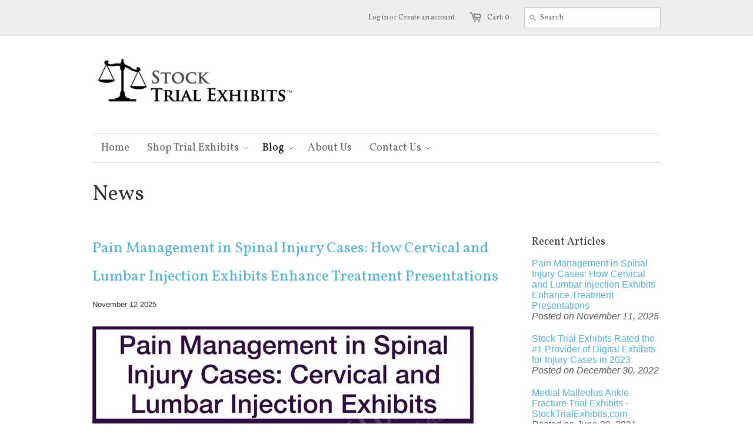

--- FILE ---
content_type: text/html; charset=utf-8
request_url: https://www.stocktrialexhibits.com/blogs/news/tagged/legal-illustrations-for-settlement
body_size: 33820
content:
<!doctype html>
<!--[if lt IE 7]><html class="no-js ie6 oldie" lang="en"><![endif]-->
<!--[if IE 7]><html class="no-js ie7 oldie" lang="en"><![endif]-->
<!--[if IE 8]><html class="no-js ie8 oldie" lang="en"><![endif]-->
<!--[if gt IE 8]><!--><html class="no-js" lang="en"><!--<![endif]-->
<head>

  <link rel="shortcut icon" href="//www.stocktrialexhibits.com/cdn/shop/t/4/assets/favicon.png?v=101497986792662211131381611442" type="image/png" />
  <meta charset="utf-8">
  <!--[if IE]><meta http-equiv='X-UA-Compatible' content='IE=edge,chrome=1'><![endif]-->

  <title>
    News &ndash; Stock Trial Exhibits
  </title>

  

  <meta name="viewport" content="width=device-width, initial-scale=1.0" />
  
  <link rel="canonical" href="https://www.stocktrialexhibits.com/blogs/news/tagged/legal-illustrations-for-settlement" /> 

  


  
    <meta property="og:image" content="//www.stocktrialexhibits.com/cdn/shop/t/4/assets/logo.png?v=94435975434413864641583549553" />
  


  <link href="//www.stocktrialexhibits.com/cdn/shop/t/4/assets/styles.css?v=90863313500766734981701118069" rel="stylesheet" type="text/css" media="all" />
  
  <link rel="stylesheet" type="text/css" href="//fonts.googleapis.com/css?family=Vollkorn:300,400,700">
  
  
  <link rel="stylesheet" type="text/css" href="//fonts.googleapis.com/css?family=Vollkorn:300,400,700">
  
  <script src="//www.stocktrialexhibits.com/cdn/shop/t/4/assets/html5shiv.js?v=107268875627107148941381611306" type="text/javascript"></script>

  <script>window.performance && window.performance.mark && window.performance.mark('shopify.content_for_header.start');</script><meta name="google-site-verification" content="VZPSbM_RmZakKXCafshiHkDhAijVqjpwoJv8YUXFzEo">
<meta id="shopify-digital-wallet" name="shopify-digital-wallet" content="/2786291/digital_wallets/dialog">
<meta name="shopify-checkout-api-token" content="508156e7e5c1fc68909bbf4edddaa0e0">
<meta id="in-context-paypal-metadata" data-shop-id="2786291" data-venmo-supported="false" data-environment="production" data-locale="en_US" data-paypal-v4="true" data-currency="USD">
<link rel="alternate" type="application/atom+xml" title="Feed" href="/blogs/news/tagged/legal-illustrations-for-settlement.atom" />
<link rel="next" href="/blogs/news/tagged/legal-illustrations-for-settlement?page=2">
<script async="async" src="/checkouts/internal/preloads.js?locale=en-US"></script>
<link rel="preconnect" href="https://shop.app" crossorigin="anonymous">
<script async="async" src="https://shop.app/checkouts/internal/preloads.js?locale=en-US&shop_id=2786291" crossorigin="anonymous"></script>
<script id="apple-pay-shop-capabilities" type="application/json">{"shopId":2786291,"countryCode":"US","currencyCode":"USD","merchantCapabilities":["supports3DS"],"merchantId":"gid:\/\/shopify\/Shop\/2786291","merchantName":"Stock Trial Exhibits","requiredBillingContactFields":["postalAddress","email"],"requiredShippingContactFields":["postalAddress","email"],"shippingType":"shipping","supportedNetworks":["visa","masterCard","amex","discover","elo","jcb"],"total":{"type":"pending","label":"Stock Trial Exhibits","amount":"1.00"},"shopifyPaymentsEnabled":true,"supportsSubscriptions":true}</script>
<script id="shopify-features" type="application/json">{"accessToken":"508156e7e5c1fc68909bbf4edddaa0e0","betas":["rich-media-storefront-analytics"],"domain":"www.stocktrialexhibits.com","predictiveSearch":true,"shopId":2786291,"locale":"en"}</script>
<script>var Shopify = Shopify || {};
Shopify.shop = "stocktrialexhibits.myshopify.com";
Shopify.locale = "en";
Shopify.currency = {"active":"USD","rate":"1.0"};
Shopify.country = "US";
Shopify.theme = {"name":"Minimal","id":5042245,"schema_name":null,"schema_version":null,"theme_store_id":380,"role":"main"};
Shopify.theme.handle = "null";
Shopify.theme.style = {"id":null,"handle":null};
Shopify.cdnHost = "www.stocktrialexhibits.com/cdn";
Shopify.routes = Shopify.routes || {};
Shopify.routes.root = "/";</script>
<script type="module">!function(o){(o.Shopify=o.Shopify||{}).modules=!0}(window);</script>
<script>!function(o){function n(){var o=[];function n(){o.push(Array.prototype.slice.apply(arguments))}return n.q=o,n}var t=o.Shopify=o.Shopify||{};t.loadFeatures=n(),t.autoloadFeatures=n()}(window);</script>
<script>
  window.ShopifyPay = window.ShopifyPay || {};
  window.ShopifyPay.apiHost = "shop.app\/pay";
  window.ShopifyPay.redirectState = null;
</script>
<script id="shop-js-analytics" type="application/json">{"pageType":"blog"}</script>
<script defer="defer" async type="module" src="//www.stocktrialexhibits.com/cdn/shopifycloud/shop-js/modules/v2/client.init-shop-cart-sync_DtuiiIyl.en.esm.js"></script>
<script defer="defer" async type="module" src="//www.stocktrialexhibits.com/cdn/shopifycloud/shop-js/modules/v2/chunk.common_CUHEfi5Q.esm.js"></script>
<script type="module">
  await import("//www.stocktrialexhibits.com/cdn/shopifycloud/shop-js/modules/v2/client.init-shop-cart-sync_DtuiiIyl.en.esm.js");
await import("//www.stocktrialexhibits.com/cdn/shopifycloud/shop-js/modules/v2/chunk.common_CUHEfi5Q.esm.js");

  window.Shopify.SignInWithShop?.initShopCartSync?.({"fedCMEnabled":true,"windoidEnabled":true});

</script>
<script>
  window.Shopify = window.Shopify || {};
  if (!window.Shopify.featureAssets) window.Shopify.featureAssets = {};
  window.Shopify.featureAssets['shop-js'] = {"shop-cart-sync":["modules/v2/client.shop-cart-sync_DFoTY42P.en.esm.js","modules/v2/chunk.common_CUHEfi5Q.esm.js"],"init-fed-cm":["modules/v2/client.init-fed-cm_D2UNy1i2.en.esm.js","modules/v2/chunk.common_CUHEfi5Q.esm.js"],"init-shop-email-lookup-coordinator":["modules/v2/client.init-shop-email-lookup-coordinator_BQEe2rDt.en.esm.js","modules/v2/chunk.common_CUHEfi5Q.esm.js"],"shop-cash-offers":["modules/v2/client.shop-cash-offers_3CTtReFF.en.esm.js","modules/v2/chunk.common_CUHEfi5Q.esm.js","modules/v2/chunk.modal_BewljZkx.esm.js"],"shop-button":["modules/v2/client.shop-button_C6oxCjDL.en.esm.js","modules/v2/chunk.common_CUHEfi5Q.esm.js"],"init-windoid":["modules/v2/client.init-windoid_5pix8xhK.en.esm.js","modules/v2/chunk.common_CUHEfi5Q.esm.js"],"avatar":["modules/v2/client.avatar_BTnouDA3.en.esm.js"],"init-shop-cart-sync":["modules/v2/client.init-shop-cart-sync_DtuiiIyl.en.esm.js","modules/v2/chunk.common_CUHEfi5Q.esm.js"],"shop-toast-manager":["modules/v2/client.shop-toast-manager_BYv_8cH1.en.esm.js","modules/v2/chunk.common_CUHEfi5Q.esm.js"],"pay-button":["modules/v2/client.pay-button_FnF9EIkY.en.esm.js","modules/v2/chunk.common_CUHEfi5Q.esm.js"],"shop-login-button":["modules/v2/client.shop-login-button_CH1KUpOf.en.esm.js","modules/v2/chunk.common_CUHEfi5Q.esm.js","modules/v2/chunk.modal_BewljZkx.esm.js"],"init-customer-accounts-sign-up":["modules/v2/client.init-customer-accounts-sign-up_aj7QGgYS.en.esm.js","modules/v2/client.shop-login-button_CH1KUpOf.en.esm.js","modules/v2/chunk.common_CUHEfi5Q.esm.js","modules/v2/chunk.modal_BewljZkx.esm.js"],"init-shop-for-new-customer-accounts":["modules/v2/client.init-shop-for-new-customer-accounts_NbnYRf_7.en.esm.js","modules/v2/client.shop-login-button_CH1KUpOf.en.esm.js","modules/v2/chunk.common_CUHEfi5Q.esm.js","modules/v2/chunk.modal_BewljZkx.esm.js"],"init-customer-accounts":["modules/v2/client.init-customer-accounts_ppedhqCH.en.esm.js","modules/v2/client.shop-login-button_CH1KUpOf.en.esm.js","modules/v2/chunk.common_CUHEfi5Q.esm.js","modules/v2/chunk.modal_BewljZkx.esm.js"],"shop-follow-button":["modules/v2/client.shop-follow-button_CMIBBa6u.en.esm.js","modules/v2/chunk.common_CUHEfi5Q.esm.js","modules/v2/chunk.modal_BewljZkx.esm.js"],"lead-capture":["modules/v2/client.lead-capture_But0hIyf.en.esm.js","modules/v2/chunk.common_CUHEfi5Q.esm.js","modules/v2/chunk.modal_BewljZkx.esm.js"],"checkout-modal":["modules/v2/client.checkout-modal_BBxc70dQ.en.esm.js","modules/v2/chunk.common_CUHEfi5Q.esm.js","modules/v2/chunk.modal_BewljZkx.esm.js"],"shop-login":["modules/v2/client.shop-login_hM3Q17Kl.en.esm.js","modules/v2/chunk.common_CUHEfi5Q.esm.js","modules/v2/chunk.modal_BewljZkx.esm.js"],"payment-terms":["modules/v2/client.payment-terms_CAtGlQYS.en.esm.js","modules/v2/chunk.common_CUHEfi5Q.esm.js","modules/v2/chunk.modal_BewljZkx.esm.js"]};
</script>
<script>(function() {
  var isLoaded = false;
  function asyncLoad() {
    if (isLoaded) return;
    isLoaded = true;
    var urls = ["https:\/\/cdn.ywxi.net\/js\/1.js?shop=stocktrialexhibits.myshopify.com","https:\/\/cdn.ywxi.net\/js\/1.js?shop=stocktrialexhibits.myshopify.com","https:\/\/cdn.ywxi.net\/js\/1.js?shop=stocktrialexhibits.myshopify.com","https:\/\/scripttags.justuno.com\/shopify_justuno_2786291_32730.js?shop=stocktrialexhibits.myshopify.com","https:\/\/cks3.amplifiedcdn.com\/ckjs.production.min.js?unique_id=stocktrialexhibits.myshopify.com\u0026shop=stocktrialexhibits.myshopify.com","https:\/\/ccjs.amplifiedcdn.com\/ccjs.umd.js?unique_id=stocktrialexhibits.myshopify.com\u0026shop=stocktrialexhibits.myshopify.com","https:\/\/cdn.hextom.com\/js\/freeshippingbar.js?shop=stocktrialexhibits.myshopify.com"];
    for (var i = 0; i < urls.length; i++) {
      var s = document.createElement('script');
      s.type = 'text/javascript';
      s.async = true;
      s.src = urls[i];
      var x = document.getElementsByTagName('script')[0];
      x.parentNode.insertBefore(s, x);
    }
  };
  if(window.attachEvent) {
    window.attachEvent('onload', asyncLoad);
  } else {
    window.addEventListener('load', asyncLoad, false);
  }
})();</script>
<script id="__st">var __st={"a":2786291,"offset":-18000,"reqid":"4a8d2e8b-487d-4e4d-b253-e5badfd40bbf-1766990593","pageurl":"www.stocktrialexhibits.com\/blogs\/news\/tagged\/legal-illustrations-for-settlement","s":"blogs-3152611","u":"7edfee8afecc","p":"blog","rtyp":"blog","rid":3152611};</script>
<script>window.ShopifyPaypalV4VisibilityTracking = true;</script>
<script id="captcha-bootstrap">!function(){'use strict';const t='contact',e='account',n='new_comment',o=[[t,t],['blogs',n],['comments',n],[t,'customer']],c=[[e,'customer_login'],[e,'guest_login'],[e,'recover_customer_password'],[e,'create_customer']],r=t=>t.map((([t,e])=>`form[action*='/${t}']:not([data-nocaptcha='true']) input[name='form_type'][value='${e}']`)).join(','),a=t=>()=>t?[...document.querySelectorAll(t)].map((t=>t.form)):[];function s(){const t=[...o],e=r(t);return a(e)}const i='password',u='form_key',d=['recaptcha-v3-token','g-recaptcha-response','h-captcha-response',i],f=()=>{try{return window.sessionStorage}catch{return}},m='__shopify_v',_=t=>t.elements[u];function p(t,e,n=!1){try{const o=window.sessionStorage,c=JSON.parse(o.getItem(e)),{data:r}=function(t){const{data:e,action:n}=t;return t[m]||n?{data:e,action:n}:{data:t,action:n}}(c);for(const[e,n]of Object.entries(r))t.elements[e]&&(t.elements[e].value=n);n&&o.removeItem(e)}catch(o){console.error('form repopulation failed',{error:o})}}const l='form_type',E='cptcha';function T(t){t.dataset[E]=!0}const w=window,h=w.document,L='Shopify',v='ce_forms',y='captcha';let A=!1;((t,e)=>{const n=(g='f06e6c50-85a8-45c8-87d0-21a2b65856fe',I='https://cdn.shopify.com/shopifycloud/storefront-forms-hcaptcha/ce_storefront_forms_captcha_hcaptcha.v1.5.2.iife.js',D={infoText:'Protected by hCaptcha',privacyText:'Privacy',termsText:'Terms'},(t,e,n)=>{const o=w[L][v],c=o.bindForm;if(c)return c(t,g,e,D).then(n);var r;o.q.push([[t,g,e,D],n]),r=I,A||(h.body.append(Object.assign(h.createElement('script'),{id:'captcha-provider',async:!0,src:r})),A=!0)});var g,I,D;w[L]=w[L]||{},w[L][v]=w[L][v]||{},w[L][v].q=[],w[L][y]=w[L][y]||{},w[L][y].protect=function(t,e){n(t,void 0,e),T(t)},Object.freeze(w[L][y]),function(t,e,n,w,h,L){const[v,y,A,g]=function(t,e,n){const i=e?o:[],u=t?c:[],d=[...i,...u],f=r(d),m=r(i),_=r(d.filter((([t,e])=>n.includes(e))));return[a(f),a(m),a(_),s()]}(w,h,L),I=t=>{const e=t.target;return e instanceof HTMLFormElement?e:e&&e.form},D=t=>v().includes(t);t.addEventListener('submit',(t=>{const e=I(t);if(!e)return;const n=D(e)&&!e.dataset.hcaptchaBound&&!e.dataset.recaptchaBound,o=_(e),c=g().includes(e)&&(!o||!o.value);(n||c)&&t.preventDefault(),c&&!n&&(function(t){try{if(!f())return;!function(t){const e=f();if(!e)return;const n=_(t);if(!n)return;const o=n.value;o&&e.removeItem(o)}(t);const e=Array.from(Array(32),(()=>Math.random().toString(36)[2])).join('');!function(t,e){_(t)||t.append(Object.assign(document.createElement('input'),{type:'hidden',name:u})),t.elements[u].value=e}(t,e),function(t,e){const n=f();if(!n)return;const o=[...t.querySelectorAll(`input[type='${i}']`)].map((({name:t})=>t)),c=[...d,...o],r={};for(const[a,s]of new FormData(t).entries())c.includes(a)||(r[a]=s);n.setItem(e,JSON.stringify({[m]:1,action:t.action,data:r}))}(t,e)}catch(e){console.error('failed to persist form',e)}}(e),e.submit())}));const S=(t,e)=>{t&&!t.dataset[E]&&(n(t,e.some((e=>e===t))),T(t))};for(const o of['focusin','change'])t.addEventListener(o,(t=>{const e=I(t);D(e)&&S(e,y())}));const B=e.get('form_key'),M=e.get(l),P=B&&M;t.addEventListener('DOMContentLoaded',(()=>{const t=y();if(P)for(const e of t)e.elements[l].value===M&&p(e,B);[...new Set([...A(),...v().filter((t=>'true'===t.dataset.shopifyCaptcha))])].forEach((e=>S(e,t)))}))}(h,new URLSearchParams(w.location.search),n,t,e,['guest_login'])})(!0,!0)}();</script>
<script integrity="sha256-4kQ18oKyAcykRKYeNunJcIwy7WH5gtpwJnB7kiuLZ1E=" data-source-attribution="shopify.loadfeatures" defer="defer" src="//www.stocktrialexhibits.com/cdn/shopifycloud/storefront/assets/storefront/load_feature-a0a9edcb.js" crossorigin="anonymous"></script>
<script crossorigin="anonymous" defer="defer" src="//www.stocktrialexhibits.com/cdn/shopifycloud/storefront/assets/shopify_pay/storefront-65b4c6d7.js?v=20250812"></script>
<script data-source-attribution="shopify.dynamic_checkout.dynamic.init">var Shopify=Shopify||{};Shopify.PaymentButton=Shopify.PaymentButton||{isStorefrontPortableWallets:!0,init:function(){window.Shopify.PaymentButton.init=function(){};var t=document.createElement("script");t.src="https://www.stocktrialexhibits.com/cdn/shopifycloud/portable-wallets/latest/portable-wallets.en.js",t.type="module",document.head.appendChild(t)}};
</script>
<script data-source-attribution="shopify.dynamic_checkout.buyer_consent">
  function portableWalletsHideBuyerConsent(e){var t=document.getElementById("shopify-buyer-consent"),n=document.getElementById("shopify-subscription-policy-button");t&&n&&(t.classList.add("hidden"),t.setAttribute("aria-hidden","true"),n.removeEventListener("click",e))}function portableWalletsShowBuyerConsent(e){var t=document.getElementById("shopify-buyer-consent"),n=document.getElementById("shopify-subscription-policy-button");t&&n&&(t.classList.remove("hidden"),t.removeAttribute("aria-hidden"),n.addEventListener("click",e))}window.Shopify?.PaymentButton&&(window.Shopify.PaymentButton.hideBuyerConsent=portableWalletsHideBuyerConsent,window.Shopify.PaymentButton.showBuyerConsent=portableWalletsShowBuyerConsent);
</script>
<script data-source-attribution="shopify.dynamic_checkout.cart.bootstrap">document.addEventListener("DOMContentLoaded",(function(){function t(){return document.querySelector("shopify-accelerated-checkout-cart, shopify-accelerated-checkout")}if(t())Shopify.PaymentButton.init();else{new MutationObserver((function(e,n){t()&&(Shopify.PaymentButton.init(),n.disconnect())})).observe(document.body,{childList:!0,subtree:!0})}}));
</script>
<link id="shopify-accelerated-checkout-styles" rel="stylesheet" media="screen" href="https://www.stocktrialexhibits.com/cdn/shopifycloud/portable-wallets/latest/accelerated-checkout-backwards-compat.css" crossorigin="anonymous">
<style id="shopify-accelerated-checkout-cart">
        #shopify-buyer-consent {
  margin-top: 1em;
  display: inline-block;
  width: 100%;
}

#shopify-buyer-consent.hidden {
  display: none;
}

#shopify-subscription-policy-button {
  background: none;
  border: none;
  padding: 0;
  text-decoration: underline;
  font-size: inherit;
  cursor: pointer;
}

#shopify-subscription-policy-button::before {
  box-shadow: none;
}

      </style>

<script>window.performance && window.performance.mark && window.performance.mark('shopify.content_for_header.end');</script>
  
  <script type="text/javascript" src="//ajax.googleapis.com/ajax/libs/jquery/1.4.2/jquery.min.js"></script>
  
  <script src="//www.stocktrialexhibits.com/cdn/shopifycloud/storefront/assets/themes_support/option_selection-b017cd28.js" type="text/javascript"></script>
  <script src="//www.stocktrialexhibits.com/cdn/shopifycloud/storefront/assets/themes_support/api.jquery-7ab1a3a4.js" type="text/javascript"></script>

  
  



































































  <script type='text/javascript'>
window.__lo_site_id = 152912;

	(function() {
		var wa = document.createElement('script'); wa.type = 'text/javascript'; wa.async = true;
		wa.src = 'https://d10lpsik1i8c69.cloudfront.net/w.js';
		var s = document.getElementsByTagName('script')[0]; s.parentNode.insertBefore(wa, s);
	  })();
	</script>






<!-- BeginConsistentCartAddon -->  <script>    Shopify.customer_logged_in = false ;  Shopify.customer_email = "" ;  Shopify.log_uuids = true;    </script>  <!-- EndConsistentCartAddon -->
<link href="https://monorail-edge.shopifysvc.com" rel="dns-prefetch">
<script>(function(){if ("sendBeacon" in navigator && "performance" in window) {try {var session_token_from_headers = performance.getEntriesByType('navigation')[0].serverTiming.find(x => x.name == '_s').description;} catch {var session_token_from_headers = undefined;}var session_cookie_matches = document.cookie.match(/_shopify_s=([^;]*)/);var session_token_from_cookie = session_cookie_matches && session_cookie_matches.length === 2 ? session_cookie_matches[1] : "";var session_token = session_token_from_headers || session_token_from_cookie || "";function handle_abandonment_event(e) {var entries = performance.getEntries().filter(function(entry) {return /monorail-edge.shopifysvc.com/.test(entry.name);});if (!window.abandonment_tracked && entries.length === 0) {window.abandonment_tracked = true;var currentMs = Date.now();var navigation_start = performance.timing.navigationStart;var payload = {shop_id: 2786291,url: window.location.href,navigation_start,duration: currentMs - navigation_start,session_token,page_type: "blog"};window.navigator.sendBeacon("https://monorail-edge.shopifysvc.com/v1/produce", JSON.stringify({schema_id: "online_store_buyer_site_abandonment/1.1",payload: payload,metadata: {event_created_at_ms: currentMs,event_sent_at_ms: currentMs}}));}}window.addEventListener('pagehide', handle_abandonment_event);}}());</script>
<script id="web-pixels-manager-setup">(function e(e,d,r,n,o){if(void 0===o&&(o={}),!Boolean(null===(a=null===(i=window.Shopify)||void 0===i?void 0:i.analytics)||void 0===a?void 0:a.replayQueue)){var i,a;window.Shopify=window.Shopify||{};var t=window.Shopify;t.analytics=t.analytics||{};var s=t.analytics;s.replayQueue=[],s.publish=function(e,d,r){return s.replayQueue.push([e,d,r]),!0};try{self.performance.mark("wpm:start")}catch(e){}var l=function(){var e={modern:/Edge?\/(1{2}[4-9]|1[2-9]\d|[2-9]\d{2}|\d{4,})\.\d+(\.\d+|)|Firefox\/(1{2}[4-9]|1[2-9]\d|[2-9]\d{2}|\d{4,})\.\d+(\.\d+|)|Chrom(ium|e)\/(9{2}|\d{3,})\.\d+(\.\d+|)|(Maci|X1{2}).+ Version\/(15\.\d+|(1[6-9]|[2-9]\d|\d{3,})\.\d+)([,.]\d+|)( \(\w+\)|)( Mobile\/\w+|) Safari\/|Chrome.+OPR\/(9{2}|\d{3,})\.\d+\.\d+|(CPU[ +]OS|iPhone[ +]OS|CPU[ +]iPhone|CPU IPhone OS|CPU iPad OS)[ +]+(15[._]\d+|(1[6-9]|[2-9]\d|\d{3,})[._]\d+)([._]\d+|)|Android:?[ /-](13[3-9]|1[4-9]\d|[2-9]\d{2}|\d{4,})(\.\d+|)(\.\d+|)|Android.+Firefox\/(13[5-9]|1[4-9]\d|[2-9]\d{2}|\d{4,})\.\d+(\.\d+|)|Android.+Chrom(ium|e)\/(13[3-9]|1[4-9]\d|[2-9]\d{2}|\d{4,})\.\d+(\.\d+|)|SamsungBrowser\/([2-9]\d|\d{3,})\.\d+/,legacy:/Edge?\/(1[6-9]|[2-9]\d|\d{3,})\.\d+(\.\d+|)|Firefox\/(5[4-9]|[6-9]\d|\d{3,})\.\d+(\.\d+|)|Chrom(ium|e)\/(5[1-9]|[6-9]\d|\d{3,})\.\d+(\.\d+|)([\d.]+$|.*Safari\/(?![\d.]+ Edge\/[\d.]+$))|(Maci|X1{2}).+ Version\/(10\.\d+|(1[1-9]|[2-9]\d|\d{3,})\.\d+)([,.]\d+|)( \(\w+\)|)( Mobile\/\w+|) Safari\/|Chrome.+OPR\/(3[89]|[4-9]\d|\d{3,})\.\d+\.\d+|(CPU[ +]OS|iPhone[ +]OS|CPU[ +]iPhone|CPU IPhone OS|CPU iPad OS)[ +]+(10[._]\d+|(1[1-9]|[2-9]\d|\d{3,})[._]\d+)([._]\d+|)|Android:?[ /-](13[3-9]|1[4-9]\d|[2-9]\d{2}|\d{4,})(\.\d+|)(\.\d+|)|Mobile Safari.+OPR\/([89]\d|\d{3,})\.\d+\.\d+|Android.+Firefox\/(13[5-9]|1[4-9]\d|[2-9]\d{2}|\d{4,})\.\d+(\.\d+|)|Android.+Chrom(ium|e)\/(13[3-9]|1[4-9]\d|[2-9]\d{2}|\d{4,})\.\d+(\.\d+|)|Android.+(UC? ?Browser|UCWEB|U3)[ /]?(15\.([5-9]|\d{2,})|(1[6-9]|[2-9]\d|\d{3,})\.\d+)\.\d+|SamsungBrowser\/(5\.\d+|([6-9]|\d{2,})\.\d+)|Android.+MQ{2}Browser\/(14(\.(9|\d{2,})|)|(1[5-9]|[2-9]\d|\d{3,})(\.\d+|))(\.\d+|)|K[Aa][Ii]OS\/(3\.\d+|([4-9]|\d{2,})\.\d+)(\.\d+|)/},d=e.modern,r=e.legacy,n=navigator.userAgent;return n.match(d)?"modern":n.match(r)?"legacy":"unknown"}(),u="modern"===l?"modern":"legacy",c=(null!=n?n:{modern:"",legacy:""})[u],f=function(e){return[e.baseUrl,"/wpm","/b",e.hashVersion,"modern"===e.buildTarget?"m":"l",".js"].join("")}({baseUrl:d,hashVersion:r,buildTarget:u}),m=function(e){var d=e.version,r=e.bundleTarget,n=e.surface,o=e.pageUrl,i=e.monorailEndpoint;return{emit:function(e){var a=e.status,t=e.errorMsg,s=(new Date).getTime(),l=JSON.stringify({metadata:{event_sent_at_ms:s},events:[{schema_id:"web_pixels_manager_load/3.1",payload:{version:d,bundle_target:r,page_url:o,status:a,surface:n,error_msg:t},metadata:{event_created_at_ms:s}}]});if(!i)return console&&console.warn&&console.warn("[Web Pixels Manager] No Monorail endpoint provided, skipping logging."),!1;try{return self.navigator.sendBeacon.bind(self.navigator)(i,l)}catch(e){}var u=new XMLHttpRequest;try{return u.open("POST",i,!0),u.setRequestHeader("Content-Type","text/plain"),u.send(l),!0}catch(e){return console&&console.warn&&console.warn("[Web Pixels Manager] Got an unhandled error while logging to Monorail."),!1}}}}({version:r,bundleTarget:l,surface:e.surface,pageUrl:self.location.href,monorailEndpoint:e.monorailEndpoint});try{o.browserTarget=l,function(e){var d=e.src,r=e.async,n=void 0===r||r,o=e.onload,i=e.onerror,a=e.sri,t=e.scriptDataAttributes,s=void 0===t?{}:t,l=document.createElement("script"),u=document.querySelector("head"),c=document.querySelector("body");if(l.async=n,l.src=d,a&&(l.integrity=a,l.crossOrigin="anonymous"),s)for(var f in s)if(Object.prototype.hasOwnProperty.call(s,f))try{l.dataset[f]=s[f]}catch(e){}if(o&&l.addEventListener("load",o),i&&l.addEventListener("error",i),u)u.appendChild(l);else{if(!c)throw new Error("Did not find a head or body element to append the script");c.appendChild(l)}}({src:f,async:!0,onload:function(){if(!function(){var e,d;return Boolean(null===(d=null===(e=window.Shopify)||void 0===e?void 0:e.analytics)||void 0===d?void 0:d.initialized)}()){var d=window.webPixelsManager.init(e)||void 0;if(d){var r=window.Shopify.analytics;r.replayQueue.forEach((function(e){var r=e[0],n=e[1],o=e[2];d.publishCustomEvent(r,n,o)})),r.replayQueue=[],r.publish=d.publishCustomEvent,r.visitor=d.visitor,r.initialized=!0}}},onerror:function(){return m.emit({status:"failed",errorMsg:"".concat(f," has failed to load")})},sri:function(e){var d=/^sha384-[A-Za-z0-9+/=]+$/;return"string"==typeof e&&d.test(e)}(c)?c:"",scriptDataAttributes:o}),m.emit({status:"loading"})}catch(e){m.emit({status:"failed",errorMsg:(null==e?void 0:e.message)||"Unknown error"})}}})({shopId: 2786291,storefrontBaseUrl: "https://www.stocktrialexhibits.com",extensionsBaseUrl: "https://extensions.shopifycdn.com/cdn/shopifycloud/web-pixels-manager",monorailEndpoint: "https://monorail-edge.shopifysvc.com/unstable/produce_batch",surface: "storefront-renderer",enabledBetaFlags: ["2dca8a86","a0d5f9d2"],webPixelsConfigList: [{"id":"490635477","configuration":"{\"config\":\"{\\\"pixel_id\\\":\\\"G-YBCN2KCECM\\\",\\\"google_tag_ids\\\":[\\\"G-YBCN2KCECM\\\",\\\"GT-TWD2GRC9\\\"],\\\"target_country\\\":\\\"US\\\",\\\"gtag_events\\\":[{\\\"type\\\":\\\"search\\\",\\\"action_label\\\":\\\"G-YBCN2KCECM\\\"},{\\\"type\\\":\\\"begin_checkout\\\",\\\"action_label\\\":\\\"G-YBCN2KCECM\\\"},{\\\"type\\\":\\\"view_item\\\",\\\"action_label\\\":[\\\"G-YBCN2KCECM\\\",\\\"MC-648EXMCG0J\\\"]},{\\\"type\\\":\\\"purchase\\\",\\\"action_label\\\":[\\\"G-YBCN2KCECM\\\",\\\"MC-648EXMCG0J\\\"]},{\\\"type\\\":\\\"page_view\\\",\\\"action_label\\\":[\\\"G-YBCN2KCECM\\\",\\\"MC-648EXMCG0J\\\"]},{\\\"type\\\":\\\"add_payment_info\\\",\\\"action_label\\\":\\\"G-YBCN2KCECM\\\"},{\\\"type\\\":\\\"add_to_cart\\\",\\\"action_label\\\":\\\"G-YBCN2KCECM\\\"}],\\\"enable_monitoring_mode\\\":false}\"}","eventPayloadVersion":"v1","runtimeContext":"OPEN","scriptVersion":"b2a88bafab3e21179ed38636efcd8a93","type":"APP","apiClientId":1780363,"privacyPurposes":[],"dataSharingAdjustments":{"protectedCustomerApprovalScopes":["read_customer_address","read_customer_email","read_customer_name","read_customer_personal_data","read_customer_phone"]}},{"id":"115736789","configuration":"{\"pixel_id\":\"1828748920552156\",\"pixel_type\":\"facebook_pixel\",\"metaapp_system_user_token\":\"-\"}","eventPayloadVersion":"v1","runtimeContext":"OPEN","scriptVersion":"ca16bc87fe92b6042fbaa3acc2fbdaa6","type":"APP","apiClientId":2329312,"privacyPurposes":["ANALYTICS","MARKETING","SALE_OF_DATA"],"dataSharingAdjustments":{"protectedCustomerApprovalScopes":["read_customer_address","read_customer_email","read_customer_name","read_customer_personal_data","read_customer_phone"]}},{"id":"106627285","configuration":"{\"tagID\":\"2614493958996\"}","eventPayloadVersion":"v1","runtimeContext":"STRICT","scriptVersion":"18031546ee651571ed29edbe71a3550b","type":"APP","apiClientId":3009811,"privacyPurposes":["ANALYTICS","MARKETING","SALE_OF_DATA"],"dataSharingAdjustments":{"protectedCustomerApprovalScopes":["read_customer_address","read_customer_email","read_customer_name","read_customer_personal_data","read_customer_phone"]}},{"id":"shopify-app-pixel","configuration":"{}","eventPayloadVersion":"v1","runtimeContext":"STRICT","scriptVersion":"0450","apiClientId":"shopify-pixel","type":"APP","privacyPurposes":["ANALYTICS","MARKETING"]},{"id":"shopify-custom-pixel","eventPayloadVersion":"v1","runtimeContext":"LAX","scriptVersion":"0450","apiClientId":"shopify-pixel","type":"CUSTOM","privacyPurposes":["ANALYTICS","MARKETING"]}],isMerchantRequest: false,initData: {"shop":{"name":"Stock Trial Exhibits","paymentSettings":{"currencyCode":"USD"},"myshopifyDomain":"stocktrialexhibits.myshopify.com","countryCode":"US","storefrontUrl":"https:\/\/www.stocktrialexhibits.com"},"customer":null,"cart":null,"checkout":null,"productVariants":[],"purchasingCompany":null},},"https://www.stocktrialexhibits.com/cdn","da62cc92w68dfea28pcf9825a4m392e00d0",{"modern":"","legacy":""},{"shopId":"2786291","storefrontBaseUrl":"https:\/\/www.stocktrialexhibits.com","extensionBaseUrl":"https:\/\/extensions.shopifycdn.com\/cdn\/shopifycloud\/web-pixels-manager","surface":"storefront-renderer","enabledBetaFlags":"[\"2dca8a86\", \"a0d5f9d2\"]","isMerchantRequest":"false","hashVersion":"da62cc92w68dfea28pcf9825a4m392e00d0","publish":"custom","events":"[[\"page_viewed\",{}]]"});</script><script>
  window.ShopifyAnalytics = window.ShopifyAnalytics || {};
  window.ShopifyAnalytics.meta = window.ShopifyAnalytics.meta || {};
  window.ShopifyAnalytics.meta.currency = 'USD';
  var meta = {"page":{"pageType":"blog","resourceType":"blog","resourceId":3152611,"requestId":"4a8d2e8b-487d-4e4d-b253-e5badfd40bbf-1766990593"}};
  for (var attr in meta) {
    window.ShopifyAnalytics.meta[attr] = meta[attr];
  }
</script>
<script class="analytics">
  (function () {
    var customDocumentWrite = function(content) {
      var jquery = null;

      if (window.jQuery) {
        jquery = window.jQuery;
      } else if (window.Checkout && window.Checkout.$) {
        jquery = window.Checkout.$;
      }

      if (jquery) {
        jquery('body').append(content);
      }
    };

    var hasLoggedConversion = function(token) {
      if (token) {
        return document.cookie.indexOf('loggedConversion=' + token) !== -1;
      }
      return false;
    }

    var setCookieIfConversion = function(token) {
      if (token) {
        var twoMonthsFromNow = new Date(Date.now());
        twoMonthsFromNow.setMonth(twoMonthsFromNow.getMonth() + 2);

        document.cookie = 'loggedConversion=' + token + '; expires=' + twoMonthsFromNow;
      }
    }

    var trekkie = window.ShopifyAnalytics.lib = window.trekkie = window.trekkie || [];
    if (trekkie.integrations) {
      return;
    }
    trekkie.methods = [
      'identify',
      'page',
      'ready',
      'track',
      'trackForm',
      'trackLink'
    ];
    trekkie.factory = function(method) {
      return function() {
        var args = Array.prototype.slice.call(arguments);
        args.unshift(method);
        trekkie.push(args);
        return trekkie;
      };
    };
    for (var i = 0; i < trekkie.methods.length; i++) {
      var key = trekkie.methods[i];
      trekkie[key] = trekkie.factory(key);
    }
    trekkie.load = function(config) {
      trekkie.config = config || {};
      trekkie.config.initialDocumentCookie = document.cookie;
      var first = document.getElementsByTagName('script')[0];
      var script = document.createElement('script');
      script.type = 'text/javascript';
      script.onerror = function(e) {
        var scriptFallback = document.createElement('script');
        scriptFallback.type = 'text/javascript';
        scriptFallback.onerror = function(error) {
                var Monorail = {
      produce: function produce(monorailDomain, schemaId, payload) {
        var currentMs = new Date().getTime();
        var event = {
          schema_id: schemaId,
          payload: payload,
          metadata: {
            event_created_at_ms: currentMs,
            event_sent_at_ms: currentMs
          }
        };
        return Monorail.sendRequest("https://" + monorailDomain + "/v1/produce", JSON.stringify(event));
      },
      sendRequest: function sendRequest(endpointUrl, payload) {
        // Try the sendBeacon API
        if (window && window.navigator && typeof window.navigator.sendBeacon === 'function' && typeof window.Blob === 'function' && !Monorail.isIos12()) {
          var blobData = new window.Blob([payload], {
            type: 'text/plain'
          });

          if (window.navigator.sendBeacon(endpointUrl, blobData)) {
            return true;
          } // sendBeacon was not successful

        } // XHR beacon

        var xhr = new XMLHttpRequest();

        try {
          xhr.open('POST', endpointUrl);
          xhr.setRequestHeader('Content-Type', 'text/plain');
          xhr.send(payload);
        } catch (e) {
          console.log(e);
        }

        return false;
      },
      isIos12: function isIos12() {
        return window.navigator.userAgent.lastIndexOf('iPhone; CPU iPhone OS 12_') !== -1 || window.navigator.userAgent.lastIndexOf('iPad; CPU OS 12_') !== -1;
      }
    };
    Monorail.produce('monorail-edge.shopifysvc.com',
      'trekkie_storefront_load_errors/1.1',
      {shop_id: 2786291,
      theme_id: 5042245,
      app_name: "storefront",
      context_url: window.location.href,
      source_url: "//www.stocktrialexhibits.com/cdn/s/trekkie.storefront.8f32c7f0b513e73f3235c26245676203e1209161.min.js"});

        };
        scriptFallback.async = true;
        scriptFallback.src = '//www.stocktrialexhibits.com/cdn/s/trekkie.storefront.8f32c7f0b513e73f3235c26245676203e1209161.min.js';
        first.parentNode.insertBefore(scriptFallback, first);
      };
      script.async = true;
      script.src = '//www.stocktrialexhibits.com/cdn/s/trekkie.storefront.8f32c7f0b513e73f3235c26245676203e1209161.min.js';
      first.parentNode.insertBefore(script, first);
    };
    trekkie.load(
      {"Trekkie":{"appName":"storefront","development":false,"defaultAttributes":{"shopId":2786291,"isMerchantRequest":null,"themeId":5042245,"themeCityHash":"14573650891106613900","contentLanguage":"en","currency":"USD","eventMetadataId":"c51effc7-ee47-4bd8-9d82-c7ffb3626f67"},"isServerSideCookieWritingEnabled":true,"monorailRegion":"shop_domain","enabledBetaFlags":["65f19447"]},"Session Attribution":{},"S2S":{"facebookCapiEnabled":true,"source":"trekkie-storefront-renderer","apiClientId":580111}}
    );

    var loaded = false;
    trekkie.ready(function() {
      if (loaded) return;
      loaded = true;

      window.ShopifyAnalytics.lib = window.trekkie;

      var originalDocumentWrite = document.write;
      document.write = customDocumentWrite;
      try { window.ShopifyAnalytics.merchantGoogleAnalytics.call(this); } catch(error) {};
      document.write = originalDocumentWrite;

      window.ShopifyAnalytics.lib.page(null,{"pageType":"blog","resourceType":"blog","resourceId":3152611,"requestId":"4a8d2e8b-487d-4e4d-b253-e5badfd40bbf-1766990593","shopifyEmitted":true});

      var match = window.location.pathname.match(/checkouts\/(.+)\/(thank_you|post_purchase)/)
      var token = match? match[1]: undefined;
      if (!hasLoggedConversion(token)) {
        setCookieIfConversion(token);
        
      }
    });


        var eventsListenerScript = document.createElement('script');
        eventsListenerScript.async = true;
        eventsListenerScript.src = "//www.stocktrialexhibits.com/cdn/shopifycloud/storefront/assets/shop_events_listener-3da45d37.js";
        document.getElementsByTagName('head')[0].appendChild(eventsListenerScript);

})();</script>
  <script>
  if (!window.ga || (window.ga && typeof window.ga !== 'function')) {
    window.ga = function ga() {
      (window.ga.q = window.ga.q || []).push(arguments);
      if (window.Shopify && window.Shopify.analytics && typeof window.Shopify.analytics.publish === 'function') {
        window.Shopify.analytics.publish("ga_stub_called", {}, {sendTo: "google_osp_migration"});
      }
      console.error("Shopify's Google Analytics stub called with:", Array.from(arguments), "\nSee https://help.shopify.com/manual/promoting-marketing/pixels/pixel-migration#google for more information.");
    };
    if (window.Shopify && window.Shopify.analytics && typeof window.Shopify.analytics.publish === 'function') {
      window.Shopify.analytics.publish("ga_stub_initialized", {}, {sendTo: "google_osp_migration"});
    }
  }
</script>
<script
  defer
  src="https://www.stocktrialexhibits.com/cdn/shopifycloud/perf-kit/shopify-perf-kit-2.1.2.min.js"
  data-application="storefront-renderer"
  data-shop-id="2786291"
  data-render-region="gcp-us-central1"
  data-page-type="blog"
  data-theme-instance-id="5042245"
  data-theme-name=""
  data-theme-version=""
  data-monorail-region="shop_domain"
  data-resource-timing-sampling-rate="10"
  data-shs="true"
  data-shs-beacon="true"
  data-shs-export-with-fetch="true"
  data-shs-logs-sample-rate="1"
  data-shs-beacon-endpoint="https://www.stocktrialexhibits.com/api/collect"
></script>
</head>

<body>

  <!-- Begin toolbar -->
  <div class="toolbar-wrapper">
    <div class="toolbar clearfix">
      <div class="span12 clearfix">
        <ul class="unstyled">
          <li class="search-field">
            <form class="search" action="/search">
              <input type="image" src="//www.stocktrialexhibits.com/cdn/shop/t/4/assets/icon-search.png?v=147282780354405803171381611307" alt="Go" id="go">
              <input type="text" name="q"
 class="search_box" placeholder="Search" value="" />
            </form>
          </li>
          
          <li><span class="icon-cart"></span><a href="/cart" class="cart" title="Shopping Cart">Cart: 0</a></li>
          
  
    <li>
      <a href="/account/login" id="customer_login_link">Log in</a>
      
      <span class="or">or</span>
      <a href="/account/register" id="customer_register_link">Create an account</a>
      
    </li>
  

          
        </ul>
      </div>
    </div>
  </div>
  <!-- End toolbar -->
  
  <!-- Begin wrapper -->
  <div id="transparency" class="wrapper">
    <div class="row">      
      <!-- Begin right navigation -->
      
      <!-- End right navigation -->
      
      <!-- Begin below navigation -->
      
      <div class="span12 clearfix">
        <div class="logo">
          
          <a href="/"><img src="//www.stocktrialexhibits.com/cdn/shop/t/4/assets/logo.png?v=94435975434413864641583549553" alt="Stock Trial Exhibits" /></a>
          
          
        </div> 
      </div> 
      
      <section id="nav" class="row">
        <div class="span12">
          <nav class="main">
            

<ul class="horizontal unstyled clearfix">

  
  
  <li>
    <a href="/" class=""><span>Home</span></a>
    
    
  </li>
  
  
  
  <li class="dropdown"><a href="/collections/all" class=""><span>Shop Trial Exhibits</span></a>
    <ul class="dropdown">
      
      <li><a href="/collections/head-and-neck">Head and Neck</a></li>
      
      <li><a href="/collections/upper-body">Upper Body</a></li>
      
      <li><a href="/collections/lower-body">Lower Body</a></li>
      
    </ul>
  </li>
  
  
  
  <li class="dropdown">
    <a href="/blogs/news" class=" current"><span>Blog</span></a>
    
    
    <ul class="dropdown">
      
      <li><a href="/blogs/news/cyber-monday-sale-one-week-only-save-25-off-digital-trial-exhibits">Cyber Monday Sale One Week Only.. SAVE 25% OFF Digital Trial Exhibits!</a></li>
      
      <li><a href="/blogs/news/knee-injury-exhibits-acl-tears-meniscus-tears-and-ligament-injuries-for-attorneys">Knee Injury Exhibits: ACL Tears, Meniscus Tears, and Ligament Injuries for Attorneys</a></li>
      
      <li><a href="/blogs/news/pain-management-in-spinal-injury-cases-how-cervical-and-lumbar-injection-exhibits-enhance-treatment-presentations">Pain Management in Spinal Injury Cases: How Cervical and Lumbar Injection Exhibits Enhance Treatment Presentations</a></li>
      
      <li><a href="/blogs/news/lumbar-spine-injury-exhibits-ideal-for-presenting-basic-lower-back-injuries">Lumbar Spine Injury Exhibits: Ideal for Presenting Basic Lower Back Injuries</a></li>
      
      <li><a href="/blogs/news/cervical-spine-injury-exhibits-quick-and-simple-visuals-for-effective-settlement-and-trial-presentations">Cervical Spine Injury Exhibits: Quick and Simple Visuals for Effective Settlement and Trial Presentations</a></li>
      
      <li><a href="/blogs/news/whiplash-injury-exhibits-a-powerful-tool-for-quick-settlements-and-effective-trial-presentations">Whiplash Injury Exhibits: A Powerful Tool for Quick Settlements and Effective Trial Presentations</a></li>
      
      <li><a href="/blogs/news/affordable-trial-exhibits-for-head-and-neck-injury-cases">Affordable Trial Exhibits for Head and Neck Injury Cases</a></li>
      
      <li><a href="/blogs/news/affordable-reusable-trial-exhibits-a-smart-investment-for-injury-lawyers">Affordable, Reusable Trial Exhibits: A Smart Investment for Injury Lawyers</a></li>
      
      <li><a href="/blogs/news/instant-digital-trial-exhibits-the-game-changer-for-settlement-and-mediation">Instant Digital Trial Exhibits: The Game Changer for Settlement and Mediation</a></li>
      
      <li><a href="/blogs/news/why-even-simple-injury-cases-deserve-affordable-trial-exhibits">Why Even Simple Injury Cases Deserve Affordable Trial Exhibits</a></li>
      
      <li><a href="/blogs/news/maximize-your-case-with-our-cost-effective-carpal-tunnel-trial-exhibits-now-available">Maximize Your Case with Our Cost-Effective Carpal Tunnel Trial Exhibits - Now Available</a></li>
      
      <li><a href="/blogs/news/enhance-your-courtroom-graphics-with-stock-trial-exhibits-cost-effective-solutions-for-personal-injury-attorneys">Enhance Your Courtroom Graphics with Stock Trial Exhibits: Cost-Effective Solutions for Personal Injury Attorneys</a></li>
      
      <li><a href="/blogs/news/cost-effective-demonstrative-evidence-for-personal-injury-attorneys-how-stock-trial-exhibits-can-save-time-and-money">Cost-Effective Demonstrative Evidence for Personal Injury Attorneys: How Stock Trial Exhibits Can Save Time and Money</a></li>
      
      <li><a href="/blogs/news/top-3-benefits-of-using-legal-graphics-in-personal-injury-cases">Top 3 Benefits of Using Legal Graphics in Personal Injury Cases</a></li>
      
      <li><a href="/blogs/news/digital-courtroom-graphics-stock-trial-exhibits-a-top-provider-for-2025">Digital Courtroom Graphics: Stock Trial Exhibits - A Top Provider for 2025</a></li>
      
      <li><a href="/blogs/news/legal-graphics-for-personal-injury-cases-instant-access-to-trimalleolar-fracture-trial-exhibits">Legal Graphics for Personal Injury Cases: Instant Access to Trimalleolar Fracture Trial Exhibits</a></li>
      
      <li><a href="/blogs/news/legal-graphics-presenting-brain-injury-cases-in-2025">Legal Graphics: Presenting Brain Injury Cases in 2025</a></li>
      
      <li><a href="/blogs/news/courtroom-graphics-in-2025-stocktrialexhibits-com-the-top-resource-for-attorneys">Courtroom Graphics in 2025: StockTrialExhibits.com - The Top Resource for Attorneys</a></li>
      
      <li><a href="/blogs/news/the-best-demonstrative-evidence-for-personal-injury-attorneys-in-2025">The Best Demonstrative Evidence for Personal Injury Attorneys in 2025</a></li>
      
      <li><a href="/blogs/news/legal-graphics-work-for-presenting-personal-injury-cases-acdf-anterior-cervical-discectomy-and-fusion">Legal Graphics Work for Presenting Personal Injury Cases: ACDF Anterior Cervical Discectomy and Fusion</a></li>
      
      <li><a href="/blogs/news/legal-graphics-to-enhance-your-trial-presentation-lateral-meniscus-tear-of-the-right-knee">Legal Graphics to Enhance Your Trial Presentation: Lateral Meniscus Tear of the Right Knee</a></li>
      
      <li><a href="/blogs/news/cost-effective-courtroom-graphics-for-digital-presentation-of-personal-injury-cases">Cost-Effective Courtroom Graphics for Digital Presentation of Personal Injury Cases</a></li>
      
      <li><a href="/blogs/news/new-lower-body-collection-of-stock-trial-exhibits-now-online-for-immediate-digital-download">New Lower Body Collection of Stock Trial Exhibits - Now Online for immediate digital download..</a></li>
      
      <li><a href="/blogs/news/medical-legal-visuals-free-case-review-by-our-medical-experts-for-trial-exhibits">Medical Legal Visuals - Free Case Review by our Medical Experts for Trial Exhibits...</a></li>
      
      <li><a href="/blogs/news/stock-medical-illustrations-for-attorneys-and-law-firms-www-stocktrialexhibits-com">Stock Medical Illustrations for Attorneys and Law Firms - www.stocktrialexhibits.com</a></li>
      
      <li><a href="/blogs/news/stock-trial-exhibits-rated-the-1-provider-of-digital-exhibits-for-injury-cases-in-2023">Stock Trial Exhibits Rated the #1 Provider of Digital Exhibits for Injury Cases in 2023</a></li>
      
      <li><a href="/blogs/news/best-online-resource-for-cost-effective-stock-trial-exhibits-in-2023">Best Online Resource for Cost Effective Stock Trial Exhibits in 2023</a></li>
      
      <li><a href="/blogs/news/stocktrialexhibits-com-1-online-provider-of-stock-medical-exhibits-for-trial-attorneys-in-2023">StockTrialExhibits.com - #1 Online Provider of Stock Medical Exhibits for Trial Attorneys in 2023</a></li>
      
      <li><a href="/blogs/news/whiplash-injury-of-the-cervical-spine-trial-exhibits-for-injury-cases">Whiplash Injury of the Cervical Spine - Trial Exhibits for Injury Cases</a></li>
      
      <li><a href="/blogs/news/stock-trial-exhibits-cost-effective-medical-illustrations-for-trial-attorneys">Stock Trial Exhibits - Cost Effective Medical Illustrations for Trial Attorneys</a></li>
      
      <li><a href="/blogs/news/stocktrialexhibits-com-rated-the-1-online-provider-of-trial-exhibits-for-attorneys-in-2022">StockTrialExhibits.com Rated the #1 Online Provider of Trial Exhibits for Attorneys in 2022</a></li>
      
      <li><a href="/blogs/news/compression-fractures-stock-medical-exhibits-for-demand-packages-and-mediation">Compression Fractures - Stock Medical Exhibits for Demand Packages and Mediation</a></li>
      
      <li><a href="/blogs/news/medial-malleolus-ankle-fracture-trial-exhibits-stocktrialexhibits-com">Medial Malleolus Ankle Fracture Trial Exhibits - StockTrialExhibits.com</a></li>
      
      <li><a href="/blogs/news/ankle-fracture-trial-exhibits-new-selection-of-trimalleolar-ankle-fracture-injury-trial-exhibits">NEW Ankle Fracture Trial Exhibits - Trimalleolar Ankle Fracture Injury Trial Exhibits</a></li>
      
      <li><a href="/blogs/news/anatomy-stock-images-from-stocktrialexhibits-com-the-1-online-provider-of-anatomy-images-for-attorneys-and-medical-professionals">Anatomy Stock Images from StockTrialExhibits.com - The #1 Online Provider of Anatomy Images for Attorneys and Medical Professionals</a></li>
      
      <li><a href="/blogs/news/stock-medical-illustrations-for-personal-injury-cases-stock-trial-exhibits">Stock Medical Illustrations for Personal Injury Cases - Stock Trial Exhibits</a></li>
      
      <li><a href="/blogs/news/now-save-20-off-digital-exhibits-for-personal-injury-cases">Now SAVE 20% OFF Digital Exhibits for Personal Injury Cases</a></li>
      
      <li><a href="/blogs/news/digital-exhibits-for-injury-cases-demand-packages-and-mediation">Digital Exhibits for Injury Cases - Demand Packages and Mediation</a></li>
      
      <li><a href="/blogs/news/effective-stock-exhibits-for-demand-packages-or-mediation">Effective Stock Exhibits for Demand Packages or Mediation</a></li>
      
      <li><a href="/blogs/news/best-online-stock-medical-illustration-provider-in-2021">Best Online Stock Medical Illustration Provider in 2021</a></li>
      
      <li><a href="/blogs/news/medical-legal-trial-exhibits-in-california-stock-trial-exhibits-are-cost-effective">Medical Legal Trial Exhibits in California - Stock Trial Exhibits are Cost Effective</a></li>
      
      <li><a href="/blogs/news/cost-effective-medical-legal-trial-exhibits-in-new-york-stocktrialexhibits-com">Cost Effective Medical Legal Trial Exhibits in New York-stocktrialexhibits.com</a></li>
      
      <li><a href="/blogs/news/medlegal-visuals-maximize-the-value-of-any-injury-case-with-custom-medical-legal-illustrations">MedLegal Visuals - Maximize the Value of any Injury Case with Custom Medical Legal Illustrations</a></li>
      
      <li><a href="/blogs/news/demonstrative-exhibits-for-tbi-cases-subdural-hematoma-brain-injuries">Demonstrative Exhibits for TBI Cases - Subdural Hematoma Brain Injuries</a></li>
      
      <li><a href="/blogs/news/brain-injury-exhibits-best-online-resource-stocktrialexhibits-com">Brain Injury Exhibits - Best Online Resource: stocktrialexhibits.com</a></li>
      
      <li><a href="/blogs/news/calcaneus-fracture-stock-trial-exhibits-and-medical-illustrations-for-settlement-and-mediations-of-injury-cases">Calcaneus Fracture Stock Trial Exhibits and Medical Illustrations – For Settlement and Mediations of Injury Cases</a></li>
      
      <li><a href="/blogs/news/rotator-cuff-tear-stock-medical-illustrations-and-trial-exhibits-top-rated-by-attorneys-for-settlement-and-mediations">Rotator Cuff Tear Stock Medical Illustrations and Trial Exhibits – Top Rated by Attorneys for Settlement and Mediations</a></li>
      
      <li><a href="/blogs/news/medical-illustration-for-presenting-personal-injury-cases">Medical Illustration for Presenting Personal Injury Cases..</a></li>
      
      <li><a href="/blogs/news/digital-trial-exhibits-for-the-settlement-of-personal-injury-cases">Digital Trial Exhibits for the Settlement of Personal Injury Cases..</a></li>
      
      <li><a href="/blogs/news/stock-medical-illustrations-download-trial-exhibits-instantly-for-digital-presentation">Stock Medical Illustrations - Download Trial Exhibits Instantly for Digital Presentation..</a></li>
      
    </ul>
    
  </li>
  
  
  
  <li>
    <a href="/pages/about-us" class=""><span>About Us</span></a>
    
    
  </li>
  
  
  
  <li class="dropdown"><a href="/pages/contact-us" class=""><span>Contact Us</span></a>
    <ul class="dropdown">
      
      <li><a href="/pages/faq-stock-trial-exhibits">FAQ</a></li>
      
    </ul>
  </li>
  
  
</ul>
          </nav> <!-- /.main -->
          <nav class="mobile clearfix">
            
<select name="main_navigation" id="main_navigation" class="fl">
  
    
    <option value="/">Home</option>
    
    
  
    
    <option value="/collections/all">Shop Trial Exhibits</option>
    
    
      
      <option value="/collections/head-and-neck">- Head and Neck</option>
      
    
      
      <option value="/collections/upper-body">- Upper Body</option>
      
    
      
      <option value="/collections/lower-body">- Lower Body</option>
      
    
  
    
    <option value="/blogs/news" selected="selected">Blog</option>
    
    
    
  
    
    <option value="/pages/about-us">About Us</option>
    
    
  
    
    <option value="/pages/contact-us">Contact Us</option>
    
    
      
      <option value="/pages/faq-stock-trial-exhibits">- FAQ</option>
      
    
  
  
  <option value="/cart">Your cart (0)</option>
</select>
          </nav> <!-- /.mobile --> 
        </div> 
      </section> 
      
      <!-- End below navigation -->
      
      <!-- Begin content-->
      <section id="content" class="clearfix">
          
          
<div id="blog">
  
  <div class="row title">
    <div class="span12">
      <h1>News</h1>
    </div> 
  </div> 
    
  <!-- Begin content -->
  <div class="row">
    <div class="span9 articles">
      
      <div class="article">
        <h1><a href="/blogs/news/pain-management-in-spinal-injury-cases-how-cervical-and-lumbar-injection-exhibits-enhance-treatment-presentations">Pain Management in Spinal Injury Cases: How Cervical and Lumbar Injection Exhibits Enhance Treatment Presentations</a> <span class="date" style="display: block;">November 12 2025</span></h1>
        <div style="text-align: start;"><img src="https://cdn.shopify.com/s/files/1/0278/6291/files/Pain-Management-in-Spinal-Injury-Cases--Cervical-and-Lumbar-Injection-Exhibits.jpg?v=1762919736" alt="Pain Management in Spinal Injury Cases: How Cervical and Lumbar Injection Exhibits Enhance Treatment Presentations" style="margin-bottom: 16px; float: none;"></div>
<p>Pain Management in Spinal Injury Cases: How Cervical and Lumbar Injection Exhibits Enhance Treatment Presentations.  </p>
<p class="p1"><b>Spinal injuries</b>, particularly in the <b>cervical</b> and <b>lumbar regions</b>, often require pain management interventions to alleviate suffering and restore mobility. <b>Spinal injections</b>, such as <b>epidural steroid injections</b> or <b>nerve blocks</b>, are commonly used treatments in personal injury cases, helping to control <b>chronic pain</b> and improve <b>quality of life</b>.</p>
<p class="p1">For <b>personal injury attorneys</b>, presenting these pain management treatments clearly and effectively in <b>settlements</b>, <b>mediation</b>, or <b>trial presentations</b> is essential for securing favorable outcomes. <a href="https://www.stocktrialexhibits.com/products/l4-l5-epidural-injection-of-lumbar-spine-trial-exhibit-female" target="_blank" title="Pain Management in Spinal Injury Cases: How Cervical and Lumbar Injection Exhibits Enhance Treatment Presentations" rel="noopener"><span style="color: rgb(43, 0, 255);"><strong>The Cervical and Lumbar Spinal Injection Exhibits from Stock Trial Exhibits </strong></span></a>provide a clear, visual way to demonstrate how these injections work and their impact on your client’s treatment plan.</p>
      </div>
      <hr class="divider" />
      
      <div class="article">
        <h1><a href="/blogs/news/stock-trial-exhibits-rated-the-1-provider-of-digital-exhibits-for-injury-cases-in-2023">Stock Trial Exhibits Rated the #1 Provider of Digital Exhibits for Injury Cases in 2023</a> <span class="date" style="display: block;">December 30 2022</span></h1>
        <meta charset="utf-8"><a href="https://www.stocktrialexhibits.com/pages/about-us" target="_blank" title="Stock Exhibits for Injury Cases" rel="noopener noreferrer"><strong>Stock Trial Exhibits</strong></a><span> is rated as the #1 online provider of </span><a href="https://www.stocktrialexhibits.com/collections/all" target="_blank" title="stock medical illustrations " rel="noopener noreferrer"><span style="color: #2b00ff;"><strong>stock medical exhibits</strong></span></a><span> in 2023 for trial attorneys in the United States and Canada. You can browse our growing selection of exhibits, and </span><span>q</span><span>uickly and </span><span>e</span><span>asily </span><span>purchase and d</span><span>ownload digital exhibits to your mobile device, tablet or laptop and be </span><span>prepared</span><span> for your next injury case!</span>
      </div>
      <hr class="divider" />
      
      <div class="article">
        <h1><a href="/blogs/news/medial-malleolus-ankle-fracture-trial-exhibits-stocktrialexhibits-com">Medial Malleolus Ankle Fracture Trial Exhibits - StockTrialExhibits.com</a> <span class="date" style="display: block;">June 30 2021</span></h1>
        <meta charset="utf-8">
<p>Medial Malleolus Ankle Fracture Trial Exhibits - StockTrialExhibits.com has been rated the #1 Provider of Online Medical Exhibits for Less for trial attorneys and medical professionals. New collections of ankle fracture trial exhibits and medical legal illustrations. Trial exhibits include;<span> </span><strong><span style="color: #003889;"><a href="https://www.stocktrialexhibits.com/products/medial-malleolus-fracture-of-the-right-ankle-two-views" target="_blank" title="medial-malleolus-fracture-of-the-right-ankle-two-views" style="color: #003889;" rel="noopener noreferrer">medial malleolus fracture exhibits</a></span></strong>, trimalleolar fracture exhibits, normal anatomy comparison exhibits and more!</p>
      </div>
      <hr class="divider" />
      
      <div class="article">
        <h1><a href="/blogs/news/stock-medical-illustrations-for-personal-injury-cases-stock-trial-exhibits">Stock Medical Illustrations for Personal Injury Cases - Stock Trial Exhibits</a> <span class="date" style="display: block;">June 24 2021</span></h1>
        <meta charset="utf-8"><span><span>Stock Trial Exhibits is ranked as the #1 online provider in 2021 of high quality, cost effective medical illustrations and trial exhibits for all types of personal injury and medical malpractice cases. </span></span><meta charset="utf-8"><span>Purchase digital exhibits quickly and easily, for immediate download to your mobile device, tablet or laptop to use in your demand package, mediation or trial presentation.</span>
      </div>
      <hr class="divider" />
      
      <div class="article">
        <h1><a href="/blogs/news/now-save-20-off-digital-exhibits-for-personal-injury-cases">Now SAVE 20% OFF Digital Exhibits for Personal Injury Cases</a> <span class="date" style="display: block;">March 26 2021</span></h1>
        <meta charset="utf-8"><meta charset="utf-8"><span>Go Digital and SAVE 20% OFF!  Clear, concise and medically accurate trial exhibits for all types of personal injury cases. Browse online, download exhibits instantly for your next digital presentation. For demand packages, mediation or trial presentation. Only from Stock Trial Exhibits: </span><a href="https://t.co/9oqGGWPHqU?amp=1"><span class="s1">https://stocktrialexhibits.com</span></a>
      </div>
      <hr class="divider" />
      
      <div class="article">
        <h1><a href="/blogs/news/digital-exhibits-for-injury-cases-demand-packages-and-mediation">Digital Exhibits for Injury Cases - Demand Packages and Mediation</a> <span class="date" style="display: block;">March 24 2021</span></h1>
        <meta charset="utf-8"><span>Stock Trial Exhibits is Rated the #1 Provider of </span><a href="https://www.stocktrialexhibits.com/collections/all?page=7" target="_blank" title="Digital Exhibits for Injury Cases, for demand packages and mediation" rel="noopener noreferrer"><strong>Digital Exhibits for Injury Cases, for demand packages and mediation</strong></a><span>. Stock Trial Exhibits is rated as the #1 online provider of stock medical exhibits in 2021 for trial attorneys in the United States and Canada. Quickly and Easily Download digital exhibits to your mobile device, tablet or laptop and be ready to go for your next injury case!</span>
      </div>
      <hr class="divider" />
      
      <div class="article">
        <h1><a href="/blogs/news/brain-injury-exhibits-best-online-resource-stocktrialexhibits-com">Brain Injury Exhibits - Best Online Resource: stocktrialexhibits.com</a> <span class="date" style="display: block;">November 06 2020</span></h1>
        <meta charset="utf-8"><span><strong>Brain Injury Exhibits</strong> - Browse a large assortment of traumatic brain injury exhibits available for purchase and immediate download</span><span>.</span><span> </span><span>T</span><span>he </span><span>best</span><span> online collection of medical exhibits from subdural hematoma to normal brain anatomy. Stock Trial Exhibits are used in settlement negotiation, mediation, trial presentation by the nation’s top attorneys.</span>
      </div>
      <hr class="divider" />
      
      <div class="article">
        <h1><a href="/blogs/news/stock-medical-illustrations-used-as-effective-demonstrative-evidence">Stock Medical Illustrations used as Effective Demonstrative Evidence</a> <span class="date" style="display: block;">January 27 2020</span></h1>
        <meta charset="utf-8"><a href="https://www.stocktrialexhibits.com/" target="_blank" title="Stock Medical Illustrations for Trial" rel="noopener noreferrer">Stocktrialexhibits.com</a><span> provides newly updated and expanded collections of stock medical illustrations now available in 2020. Browse our large online catalog of stock medical illustrations showing everything from general anatomy or common injuries to surgical procedures and medical conditions only at </span><span style="color: #0000ff;"><a href="https://www.stocktrialexhibits.com/collections/stock-trial-exhibits" target="_blank" title="Stock Medical Illustrations" style="color: #0000ff;" rel="noopener noreferrer">stocktrialexhibits.com - The Best Resource for Cost Effective Medical Exhibits in 2020.</a></span>
      </div>
      <hr class="divider" />
      
      <div class="article">
        <h1><a href="/blogs/news/best-stock-medical-illustrations-in-2020-for-settlement-mediation-or-trial">Best Stock Medical Illustrations in 2020 for Settlement, Mediation or Trial</a> <span class="date" style="display: block;">January 17 2020</span></h1>
        <meta charset="utf-8"><span>The Best </span><span style="color: #0000ff;"><a href="https://www.stocktrialexhibits.com/" target="_blank" title="stock medical illustrations" style="color: #0000ff;" rel="noopener noreferrer">Stock Medical Illustrations online database in 2020 for Settlement, Mediation or Trial from stocktrialexhibits.com.</a> <span style="color: #000000;">High quality, reusable trial exhibits for all types of personal injury and medical malpractice cases. Clear, concise and medically accurate trial exhibits can be ordered quickly and easily online from stocktrialexhibits.com and downloaded instantly as a digital file or you can have color prints or trial-sized exhibits printed and shipped right to your office or home.</span></span>
      </div>
      <hr class="divider" />
      
      <div class="article">
        <h1><a href="/blogs/news/best-disc-herniation-trial-exhibits-and-medical-illustrations-in-2020">Best Disc Herniation Trial Exhibits and Medical Illustrations in 2020</a> <span class="date" style="display: block;">January 13 2020</span></h1>
        <meta charset="utf-8"><span>Purchase the Best Disc Herniation Trial Exhibits and Medical Illustrations in 2020 from the #1 online resource: </span><span></span><span style="color: #0000ff;"><a href="https://www.stocktrialexhibits.com/products/cervical-spine-disc-injuries-trial-exhibit-axial-view" target="_blank" title="cervical disc herniation medical legal exhibits" style="color: #0000ff;" rel="noopener noreferrer">stocktrialexhibits.com. </a></span><span>Herniated discs can occur in any part of the spine. </span><span></span><a href="https://www.stocktrialexhibits.com/products/lumbar-disc-herniation-trial-exhibit-axial-view" target="_blank" title="lumbar-disc-herniation-trial-exhibit-medical-illustration" rel="noopener noreferrer">Herniated discs are more common in the lower back (lumbar spine)</a><span>, but also occur in the </span><span></span><span style="color: #ff00ff;"><a href="https://www.stocktrialexhibits.com/products/cervical-disc-herniation-trial-exhibit-axial-view" target="_blank" title="cervical-disc-herniation-medical-exhibit" style="color: #ff00ff;" rel="noopener noreferrer">neck (cervical spine)</a></span><span>. The area in which pain is experienced depends on what part of the spine is affected.</span>
      </div>
      <hr class="divider" />
      
      <div class="article">
        <h1><a href="/blogs/news/trial-exhibits-and-medical-illustrations-for-trial-attorneys-in-2020">Trial Exhibits and Medical Illustrations for Trial Attorneys in 2020</a> <span class="date" style="display: block;">January 08 2020</span></h1>
        <meta charset="utf-8"><meta charset="utf-8">
<p style="margin: 0in 0in 12.0pt 0in;"><span style="font-size: 11.5pt; font-family: 'Helvetica Neue'; color: black;">The best rated </span><span style="font-variant-ligatures: normal; font-variant-caps: normal; orphans: 2; text-align: start; widows: 2; -webkit-text-stroke-width: 0px; text-decoration-style: initial; text-decoration-color: initial; float: none; word-spacing: 0px;">o</span><span style="font-variant-ligatures: normal; font-variant-caps: normal; orphans: 2; text-align: start; widows: 2; -webkit-text-stroke-width: 0px; text-decoration-style: initial; text-decoration-color: initial; float: none; word-spacing: 0px;">nline Trial Exhibits and Medical Illustrations for Trial Attorneys in 2020 from<span> </span><a href="https://www.stocktrialexhibits.com/collections/all" target="_blank" title="Trial Exhibits and Medical Illustrations for Trial Attorneys in 2020" rel="noopener noreferrer"><strong>stocktrialexhibits.com.</strong></a></span><span> </span>Stock Trial Exhibits is dedicated to providing high quality, reusable trial exhibits and medical illustrations for all types of personal injury cases. Rated as the best resource for Trial Attorneys in 2020 to purchase and download exhibits instantly.</p><p></p>
      </div>
      <hr class="divider" />
      
      <div class="article">
        <h1><a href="/blogs/news/cost-effective-medical-exhibits-online-download-trial-exhibits-instantly">Cost Effective Medical Exhibits Online - Download Trial Exhibits Instantly</a> <span class="date" style="display: block;">November 01 2019</span></h1>
        <meta charset="utf-8">
<p>Cost Effective Medical Exhibits Online - Download Trial Exhibits for Attorneys only <a href="https://www.stocktrialexhibits.com/" target="_blank" title="stock trial exhibits - cost effective reusable medical exhibits for less" rel="noopener noreferrer"><span>from www.stocktrialexhibits.com</span><span> </span></a>the best online resource to purchase cost effective medical exhibits for less. </p>
<p>Clear, concise and medically accurate trial exhibits can be downloaded instantly as a digital file or you can have color prints or trial-sized exhibits printed and shipped right to your office or home. When you need effective visual aids on a limited budget and you need them fast - you need stock trial exhibits.</p>
      </div>
      <hr class="divider" />
      
      <div class="article">
        <h1><a href="/blogs/news/osteoarthritis-of-the-knee-patellar-fractures-personal-injury-exhibits-for-settlement-or-trial">Osteoarthritis of the Knee & Patellar Fractures - Personal Injury Exhibits for Settlement or Trial</a> <span class="date" style="display: block;">June 24 2019</span></h1>
        <meta charset="utf-8"><a href="https://www.stocktrialexhibits.com/products/osteoarthritis-of-the-left-knee" target="_blank" title="cost effective trial exhibit osteoarthritis-of-the-left-knee" rel="noopener noreferrer">Osteoarthritis of the Knee<span> </span></a><span>and </span><span style="color: #0000ff;"><a href="https://www.stocktrialexhibits.com/collections/stock-trial-exhibits/products/patellar-fracture-of-left-knee" target="_blank" title="Patellar Fracture Injuries of the Knee Trial Exhibit" style="color: #0000ff;" rel="noopener noreferrer">Patellar Fractures</a></span><span> - Personal Injury Exhibits for Settlement or Trial from stocktrialexhibits.com. T</span><span>rial exhibit </span><span>depicts injuries of the knee including </span><span>osteoarthritis injury of the left knee, showing painful worn articular cartilage of the medial and lateral femoral condyles, bone spurs and joint space narrowing with descriptive labels </span><span>of anatomy and injury of osteoarthritis, shown in the anterolateral view</span><span>. </span>
      </div>
      <hr class="divider" />
      
      <div class="article">
        <h1><a href="/blogs/news/trial-exhibits-for-ct-trial-lawyers-cost-effective-medical-exhibits-from-stocktrialexhibits-com">Trial Exhibits for CT Trial Lawyers - Cost effective medical exhibits from stocktrialexhibits.com</a> <span class="date" style="display: block;">June 21 2019</span></h1>
        <meta charset="utf-8"><span>Trial Exhibits for CT Trial Lawyers - </span><a href="https://www.stocktrialexhibits.com/collections/stock-trial-exhibits" target="_blank" title="Trial Exhibits for CT Trial Lawyers" rel="noopener noreferrer"><span style="color: #0000ff;">Cost effective medical exhibits from stocktrialexhibits.com</span></a><span> available for instant digital downloads and for </span><a href="https://medical-legal-visuals.com/get-started-free-exhibit-proposal-price-quote/" target="_blank" title="get-started-free-exhibit-proposal-price-quote/" rel="noopener noreferrer"><span style="color: #ff0000;">case specific medical exhibits contact MedLegalVisuals</span></a><span>. </span><span style="font-size: 11.5pt; font-family: 'Helvetica Neue'; color: black;">Stock Trial Exhibits provides reusable trial exhibits for personal injury cases for Connecticut Trial Attorneys. </span><span>#1 rated website used by trial attorneys nationwide to download exhibits instantly as a digital file for mediation, video deposition or settlement. </span>
      </div>
      <hr class="divider" />
      
      <div class="article">
        <h1><a href="/blogs/news/broad-based-disc-bulge-and-herniation-trial-exhibits-for-injury-attorneys">Broad Based Disc Bulge and Herniation - Trial Exhibits for Injury Attorneys..</a> <span class="date" style="display: block;">March 11 2019</span></h1>
        <meta charset="utf-8"><span>Broad Based Disc Bulge and Herniation - Trial Exhibits for Injury Attorneys for settlement, mediation or trial presentation. Browse online and download instantly to your mobile device, tablet or computer. </span>
      </div>
      <hr class="divider" />
      
      <div class="article">
        <h1><a href="/blogs/news/cost-effective-trial-exhibits-top-resource-for-florida-injury-cases">Cost Effective Trial Exhibits - Top Resource for Florida Injury Cases</a> <span class="date" style="display: block;">February 22 2019</span></h1>
        <meta charset="utf-8"><span style="color: #0000ff;"><a href="https://www.stocktrialexhibits.com/" target="_blank" title="Trial Exhibits - Florida Injury Cases" style="color: #0000ff;" rel="noopener noreferrer">Cost Effective Trial Exhibits - Top Resource for Florida Injury Cases - Instant download of trial exhibits for all types of personal injury cases from www.stocktrialexhibits.com.</a></span><span>  The #1 rated online resource by Florida Trial Attorneys for cost effective trial exhibits for personal injury cases. Trial Exhibits are available as an instant digital download or you can have color prints or trial-sized exhibits printed and shipped right to your office or home.</span>
      </div>
      <hr class="divider" />
      
      <div class="article">
        <h1><a href="/blogs/news/stock-medical-illustrations-for-personal-injury-settlement-mediation-or-trial-from-stock-trial-exhibits">Stock Medical Illustrations for Personal Injury Settlement, Mediation or Trial from Stock Trial Exhibits..</a> <span class="date" style="display: block;">January 21 2019</span></h1>
        <meta charset="utf-8"><a href="https://www.stocktrialexhibits.com/collections/stock-trial-exhibits" target="_blank" title="stock-medical-illustrations-and-trial-exhibits" rel="noopener noreferrer"><span style="color: #0000ff;">Stock Medical Illustrations for Personal Injury Case Settlement, Mediation or Trial Presentation from StockTrialExhibits.com</span></a><span> - Rated the best online selection of Stock Medical Illustrations and </span><a href="https://www.stocktrialexhibits.com/collections/stock-trial-exhibits" target="_blank" title="stock-medical-illustrations-2019" rel="noopener noreferrer"><span style="color: #0000ff;">Reusable Trial Exhibits offering Instant digital download of all stock medical illustration trial exhibits www.stocktrialexhibits.com.</span></a>
      </div>
      <hr class="divider" />
      
      <div class="article">
        <h1><a href="/blogs/news/spinal-cord-stimulator-implantation-medical-legal-illustration-for-trial-attorneys-1">Spinal Cord Stimulator Implantation - Medical Legal Illustration for Trial Attorneys..</a> <span class="date" style="display: block;">January 17 2019</span></h1>
        <meta charset="utf-8"><span>Spinal Cord Stimulator Implantation - Medical Legal Illustration for Trial Attorneys to use for settlement, mediation or trial presentation. </span><span>This medical exhibit depicts the implantation of a Spinal Cord Stimulator into the lumbar spine of a male patient in the posterior view </span><span>with descriptive labels </span><span>of anatomy and device.</span><span></span><span> </span><span>The exhibit also shows a close up view of the postoperative result of the implanted spinal cord stimulator showing function of how the electrical current from the leads mask the pain signals from the lumbar spine.</span>
      </div>
      <hr class="divider" />
      
      <div class="article">
        <h1><a href="/blogs/news/brain-injury-exhibits-and-anatomy-functions-of-the-brain-personal-injury-attorneys">Brain Injury Exhibits and Anatomy & Functions of the Brain Personal injury attorneys.</a> <span class="date" style="display: block;">January 16 2019</span></h1>
        <meta charset="utf-8"><span style="color: #0000ff;"><a href="https://www.stocktrialexhibits.com/products/brain-anatomy-and-functions-trial-exhibit" target="_blank" title="brain-anatomy-and-functions-trial-exhibit" style="color: #0000ff;" rel="noopener noreferrer">Brain Injury Exhibits, Anatomy &amp; Functions of the Brain Exhibits.</a></span><span> Medical Legal illustrations that demonstrates how traumatic brain injuries can occur and how these injuries effect the normal anatomy and functions of the brain used by Personal injury attorneys nationwide for settlement, mediation, trial presentation.</span>
      </div>
      <hr class="divider" />
      
      <div class="article">
        <h1><a href="/blogs/news/medical-legal-stock-illustrations-2019-best-selection-of-stock-medical-exhibits">Medical Legal Stock Illustrations|2019 Best Selection of Stock Medical Exhibits..</a> <span class="date" style="display: block;">January 14 2019</span></h1>
        <meta charset="utf-8"><span>Medical Legal Stock Illustrations | Best selection of </span><span>Stock</span><span> Medical Exhibits in 2019 from S</span><span>t</span><span>ock Trial Exhibits and Stock Medical Legal Illustrations used by Attorneys for settlement, mediation and trial presentation.</span>
      </div>
      <hr class="divider" />
      
      <div class="article">
        <h1><a href="/blogs/news/cost-effective-reusable-medical-exhibits-www-stocktrialexhibits-com">Cost Effective Reusable Medical Exhibits - www.stocktrialexhibits.com</a> <span class="date" style="display: block;">November 23 2018</span></h1>
        <p><img src="//cdn.shopify.com/s/files/1/0278/6291/files/StockTrialExhibits_costeffective_medicalexhibits_reusablemedicalexhibits_twitter_large.jpg?v=1542948666" alt="cost effective reusable medical exhibits"></p>
<p>Cost Effective Medical Exhibits for Trial Attorneys <a href="https://www.stocktrialexhibits.com/" target="_blank" title="stock trial exhibits - cost effective reusable medical exhibits for less" rel="noopener noreferrer"><span style="color: #0000ff;">from www.stocktrialexhibits.com</span> </a>the best online resource to purchase cost effective reusable medical exhibits for less. Clear, concise and medically accurate trial exhibits can be downloaded instantly as a digital file or you can have color prints or trial-sized exhibits printed and shipped right to your office or home. When you need effective visual aids on a limited budget and you need them fast - you need stock trial exhibits.</p>
<meta charset="utf-8">
<p><strong>Why Stock Trial Exhibits?</strong></p>
<p>•<span> </span><b>High Quality Trial exhibits<span> </span></b>-<b> </b>Clear, concise and medically accurate trial exhibits for personal injury cases</p>
<p>•<span> </span><b>Quick and Easy</b><span> </span>- Browse exhibits online, download exhibits for a digital presentation and order large trial-sized printed exhibits</p>
<p>•<span> </span><b>Low Cost<span> </span></b>- Lower cost trial exhibits when you need effective medical visuals on a limited budget</p>
<p>•<span> </span><b>Reusable</b><span> </span>- Stock Trial Exhibits can be reused in other similar injury cases saving you time and money</p>
<meta charset="utf-8">
<p><a href="https://www.stocktrialexhibits.com/collections/all?page=1" target="_blank" title="reusable medical exhibits for trial attorneys" rel="noopener noreferrer"><strong><span style="color: #0000ff;">Browse our large online catalog of trial exhibits showing everything from general anatomy or common injuries to surgical procedures and medical conditions.</span></strong></a></p>
<p><span>We are constantly updating our collection of stock trial exhibits. However, if you can't find the exhibit you are looking for <a href="mailto:info@stocktrialexhibits.com" target="_blank" title="email request to stock trial exhibits" rel="noopener noreferrer"><strong><span style="color: #0000ff;">please </span></strong></a></span><a href="mailto:info@stocktrialexhibits.com" target="_blank" title="email request to stock trial exhibits" rel="noopener noreferrer"><strong><span style="color: #0000ff;">email us</span></strong></a><span><strong><span style="color: #0000ff;"><a href="mailto:info@stocktrialexhibits.com" target="_blank" title="email request to stock trial exhibits" rel="noopener noreferrer"> </a> </span></strong>with your request and we will create it for you at no extra cost!</span></p>
<p> </p>
      </div>
      <hr class="divider" />
      
      <div class="article">
        <h1><a href="/blogs/news/top-rated-website-by-trial-attorneys-for-cost-effective-medical-exhibits-is-stocktrialexhibits-com">Top Rated Website by Trial Attorneys for Cost Effective Medical Exhibits is stocktrialexhibits.com..</a> <span class="date" style="display: block;">November 21 2018</span></h1>
        <meta charset="utf-8"><span>The Top</span><span> </span><span>Rated Website Used by Trial Attorneys for Cost Effective Medical Exhibits </span><a href="https://www.stocktrialexhibits.com/" target="_blank" title="Cost effective medical exhibits - top rated website by trial attorneys" rel="noopener noreferrer"><strong><span style="color: #0000ff;">is stocktrialexhibits.com</span><span> </span></strong></a><span>provid</span><span>ing</span><span> high quality reusable medical exhibits for less. Now you can </span><span>instantly</span><span> purchase and download cost</span><span> </span><span>effective medical exhibits right from your smartphone, tablet or computer for your injury cases for settlement negotiations, medical expert depositions or even trial presentation.</span>
      </div>
      <hr class="divider" />
      
      <div class="article">
        <h1><a href="/blogs/news/the-best-resource-for-medical-legal-exhibits-in-2019-is-medlegalvisuals">The Best Resource for Medical Legal Exhibits in 2019 is MedLegalVisuals..</a> <span class="date" style="display: block;">November 19 2018</span></h1>
        <meta charset="utf-8"><span>The Best Resource for Medical Legal Exhibits in 2019 is MedLegalVisuals, a New York City based demonstrative evidence company serving the nation's top trial attorneys. Call MedLegalVisuals </span><span>at 1-877-789-4200 for </span><span>a FREE Case Review, Proposal and Price Quote. </span>
      </div>
      <hr class="divider" />
      
      <div class="article">
        <h1><a href="/blogs/news/cervical-disc-bulge-medical-trial-exhibit-for-digital-download-or-printed-for-trial">Cervical Disc Bulge Medical Trial Exhibit for Digital Download or Printed for Trial..</a> <span class="date" style="display: block;">October 11 2018</span></h1>
        <meta charset="utf-8">
<p>Cervical Disc Bulge Medical Trial Exhibit Available as a Digital Download file for settlement, mediation or Printed for Trial Presentation. This trial exhibit depicts a cervical disc bulge, one of the most common types of cervical disc injury. It shows the nucleus of the disc pushing out against the annulus causing the cervical disc bulge injury which is caused when the cervical spine is injured, as may occur in auto accidents, slips, trips, falls and assaults. The exhibit also includes descriptive anatomy and injury labels.</p>
      </div>
      <hr class="divider" />
      
    </div>
    
    <!-- Begin sidebar -->
    <div class="span3 sidebar">
  
  <h3>Recent Articles</h3>
  
  <div class="article">
    <p><a href="/blogs/news/pain-management-in-spinal-injury-cases-how-cervical-and-lumbar-injection-exhibits-enhance-treatment-presentations">Pain Management in Spinal Injury Cases: How Cervical and Lumbar Injection Exhibits Enhance Treatment Presentations</a> <em>Posted on November 11, 2025</em></p>
  </div>
  
  <div class="article">
    <p><a href="/blogs/news/stock-trial-exhibits-rated-the-1-provider-of-digital-exhibits-for-injury-cases-in-2023">Stock Trial Exhibits Rated the #1 Provider of Digital Exhibits for Injury Cases in 2023</a> <em>Posted on December 30, 2022</em></p>
  </div>
  
  <div class="article">
    <p><a href="/blogs/news/medial-malleolus-ankle-fracture-trial-exhibits-stocktrialexhibits-com">Medial Malleolus Ankle Fracture Trial Exhibits - StockTrialExhibits.com</a> <em>Posted on June 30, 2021</em></p>
  </div>
  
  <div class="article">
    <p><a href="/blogs/news/stock-medical-illustrations-for-personal-injury-cases-stock-trial-exhibits">Stock Medical Illustrations for Personal Injury Cases - Stock Trial Exhibits</a> <em>Posted on June 24, 2021</em></p>
  </div>
  
  <div class="article">
    <p><a href="/blogs/news/now-save-20-off-digital-exhibits-for-personal-injury-cases">Now SAVE 20% OFF Digital Exhibits for Personal Injury Cases</a> <em>Posted on March 19, 2021</em></p>
  </div>
  
  <div class="article">
    <p><a href="/blogs/news/digital-exhibits-for-injury-cases-demand-packages-and-mediation">Digital Exhibits for Injury Cases - Demand Packages and Mediation</a> <em>Posted on March 18, 2021</em></p>
  </div>
  
  <div class="article">
    <p><a href="/blogs/news/brain-injury-exhibits-best-online-resource-stocktrialexhibits-com">Brain Injury Exhibits - Best Online Resource: stocktrialexhibits.com</a> <em>Posted on November 05, 2020</em></p>
  </div>
  
  <div class="article">
    <p><a href="/blogs/news/stock-medical-illustrations-used-as-effective-demonstrative-evidence">Stock Medical Illustrations used as Effective Demonstrative Evidence</a> <em>Posted on January 26, 2020</em></p>
  </div>
  
  <div class="article">
    <p><a href="/blogs/news/best-stock-medical-illustrations-in-2020-for-settlement-mediation-or-trial">Best Stock Medical Illustrations in 2020 for Settlement, Mediation or Trial</a> <em>Posted on January 15, 2020</em></p>
  </div>
  
  <div class="article">
    <p><a href="/blogs/news/best-disc-herniation-trial-exhibits-and-medical-illustrations-in-2020">Best Disc Herniation Trial Exhibits and Medical Illustrations in 2020</a> <em>Posted on January 11, 2020</em></p>
  </div>
  
  
  
  <div class="clearfix">
    
    <h3>Tags</h3>
    <ul class="tags">
      <li><a href="https://www.stocktrialexhibits.com/blogs/news">All</a>
      
      
      <li><a href="/blogs/news/tagged/1-medical-legal-illustration" title="Show articles tagged #1 medical legal illustration">#1 medical legal illustration</a></li>
      
      
      
      <li><a href="/blogs/news/tagged/1-online-provider-of-courtroom-graphics" title="Show articles tagged #1 online provider of courtroom graphics">#1 online provider of courtroom graphics</a></li>
      
      
      
      <li><a href="/blogs/news/tagged/1-online-provider-of-stock-medical-exhibits" title="Show articles tagged #1 Online Provider of Stock Medical Exhibits">#1 Online Provider of Stock Medical Exhibits</a></li>
      
      
      
      <li><a href="/blogs/news/tagged/1-online-provider-of-stock-medical-illustrations" title="Show articles tagged #1 online provider of stock medical illustrations">#1 online provider of stock medical illustrations</a></li>
      
      
      
      <li><a href="/blogs/news/tagged/1-online-provider-of-stock-medical-illustrations-2021" title="Show articles tagged #1 Online Provider of Stock Medical Illustrations 2021">#1 Online Provider of Stock Medical Illustrations 2021</a></li>
      
      
      
      <li><a href="/blogs/news/tagged/1-online-provider-of-stock-trial-exhibits-2023" title="Show articles tagged #1 Online Provider of Stock Trial Exhibits 2023">#1 Online Provider of Stock Trial Exhibits 2023</a></li>
      
      
      
      <li><a href="/blogs/news/tagged/1-online-provider-of-trial-exhibits-in-2022" title="Show articles tagged #1 Online Provider of Trial Exhibits in 2022">#1 Online Provider of Trial Exhibits in 2022</a></li>
      
      
      
      <li><a href="/blogs/news/tagged/1-online-trial-exhibit-provider-2025" title="Show articles tagged #1 Online Trial Exhibit Provider 2025">#1 Online Trial Exhibit Provider 2025</a></li>
      
      
      
      <li><a href="/blogs/news/tagged/1-provider-for-online-medical-exhibits-for-2020" title="Show articles tagged #1 Provider for online medical exhibits for 2020">#1 Provider for online medical exhibits for 2020</a></li>
      
      
      
      <li><a href="/blogs/news/tagged/1-provider-of-digital-exhibits-for-personal-injury-attorneys" title="Show articles tagged #1 Provider of Digital Exhibits for Personal Injury Attorneys">#1 Provider of Digital Exhibits for Personal Injury Attorneys</a></li>
      
      
      
      <li><a href="/blogs/news/tagged/1-provider-stock-trial-exhibits" title="Show articles tagged #1 Provider Stock Trial Exhibits">#1 Provider Stock Trial Exhibits</a></li>
      
      
      
      <li><a href="/blogs/news/tagged/1-stock-trial-exhibits-company" title="Show articles tagged #1 Stock Trial Exhibits Company">#1 Stock Trial Exhibits Company</a></li>
      
      
      
      <li><a href="/blogs/news/tagged/1-trial-exhibits-company-online" title="Show articles tagged #1 Trial Exhibits Company Online">#1 Trial Exhibits Company Online</a></li>
      
      
      
      <li><a href="/blogs/news/tagged/cervical-disc-injuries-trial-exhibit" title="Show articles tagged * Cervical Disc Injuries Trial Exhibit">* Cervical Disc Injuries Trial Exhibit</a></li>
      
      
      
      <li><a href="/blogs/news/tagged/2019-best-trial-exhibits" title="Show articles tagged 2019 best trial exhibits">2019 best trial exhibits</a></li>
      
      
      
      <li><a href="/blogs/news/tagged/2020-best-medical-illustrations" title="Show articles tagged 2020 best medical illustrations">2020 best medical illustrations</a></li>
      
      
      
      <li><a href="/blogs/news/tagged/2020-best-medical-legal-exhibits-online" title="Show articles tagged 2020 best medical legal exhibits online">2020 best medical legal exhibits online</a></li>
      
      
      
      <li><a href="/blogs/news/tagged/2020-medical-illustrations-for-download" title="Show articles tagged 2020 medical illustrations for download">2020 medical illustrations for download</a></li>
      
      
      
      <li><a href="/blogs/news/tagged/2020-medical-legal-illustrations" title="Show articles tagged 2020 medical legal illustrations">2020 medical legal illustrations</a></li>
      
      
      
      <li><a href="/blogs/news/tagged/2020-trial-exhibits-online" title="Show articles tagged 2020 trial exhibits online">2020 trial exhibits online</a></li>
      
      
      
      <li><a href="/blogs/news/tagged/2021-best-legal-illustrations" title="Show articles tagged 2021 best legal illustrations">2021 best legal illustrations</a></li>
      
      
      
      <li><a href="/blogs/news/tagged/2021-best-medical-exhibit-provider-online" title="Show articles tagged 2021 Best Medical Exhibit Provider Online">2021 Best Medical Exhibit Provider Online</a></li>
      
      
      
      <li><a href="/blogs/news/tagged/2022-best-provider-of-online-trial-exhibits" title="Show articles tagged 2022 Best Provider of Online Trial Exhibits">2022 Best Provider of Online Trial Exhibits</a></li>
      
      
      
      <li><a href="/blogs/news/tagged/2022-best-stock-trial-exhibits" title="Show articles tagged 2022 Best Stock Trial Exhibits">2022 Best Stock Trial Exhibits</a></li>
      
      
      
      <li><a href="/blogs/news/tagged/2025-best-demonstrative-evidence" title="Show articles tagged 2025 Best Demonstrative Evidence">2025 Best Demonstrative Evidence</a></li>
      
      
      
      <li><a href="/blogs/news/tagged/2025-best-demonstrative-exhibits-provider" title="Show articles tagged 2025 best demonstrative exhibits provider">2025 best demonstrative exhibits provider</a></li>
      
      
      
      <li><a href="/blogs/news/tagged/2025-best-legal-graphics-provider" title="Show articles tagged 2025 best legal graphics provider">2025 best legal graphics provider</a></li>
      
      
      
      <li><a href="/blogs/news/tagged/2025-best-medical-demonstrative-evidence" title="Show articles tagged 2025 Best Medical Demonstrative Evidence">2025 Best Medical Demonstrative Evidence</a></li>
      
      
      
      <li><a href="/blogs/news/tagged/2025-best-medical-exhibits" title="Show articles tagged 2025 best medical exhibits">2025 best medical exhibits</a></li>
      
      
      
      <li><a href="/blogs/news/tagged/2025-courtroom-graphics" title="Show articles tagged 2025 courtroom graphics">2025 courtroom graphics</a></li>
      
      
      
      <li><a href="/blogs/news/tagged/2025-courtroom-graphics-online" title="Show articles tagged 2025 courtroom graphics online">2025 courtroom graphics online</a></li>
      
      
      
      <li><a href="/blogs/news/tagged/2025-courtroom-legal-graphics" title="Show articles tagged 2025 courtroom legal graphics">2025 courtroom legal graphics</a></li>
      
      
      
      <li><a href="/blogs/news/tagged/3d-animation" title="Show articles tagged 3d animation">3d animation</a></li>
      
      
      
      <li><a href="/blogs/news/tagged/3d-ct-scan" title="Show articles tagged 3D CT Scan">3D CT Scan</a></li>
      
      
      
      <li><a href="/blogs/news/tagged/3d-ct-scans" title="Show articles tagged 3d CT Scans">3d CT Scans</a></li>
      
      
      
      <li><a href="/blogs/news/tagged/3d-volume-rendering" title="Show articles tagged 3D volume rendering">3D volume rendering</a></li>
      
      
      
      <li><a href="/blogs/news/tagged/aaj" title="Show articles tagged AAJ">AAJ</a></li>
      
      
      
      <li><a href="/blogs/news/tagged/acdf" title="Show articles tagged ACDF">ACDF</a></li>
      
      
      
      <li><a href="/blogs/news/tagged/acdf-exhibit" title="Show articles tagged ACDF exhibit">ACDF exhibit</a></li>
      
      
      
      <li><a href="/blogs/news/tagged/acdf-fusion" title="Show articles tagged ACDF fusion">ACDF fusion</a></li>
      
      
      
      <li><a href="/blogs/news/tagged/acdf-fusion-exhibit" title="Show articles tagged ACDF fusion exhibit">ACDF fusion exhibit</a></li>
      
      
      
      <li><a href="/blogs/news/tagged/acdf-legal-graphic" title="Show articles tagged ACDF legal graphic">ACDF legal graphic</a></li>
      
      
      
      <li><a href="/blogs/news/tagged/acdf-legal-graphic-work" title="Show articles tagged ACDF legal graphic work">ACDF legal graphic work</a></li>
      
      
      
      <li><a href="/blogs/news/tagged/acdf-medical-exhibit" title="Show articles tagged ACDF medical exhibit">ACDF medical exhibit</a></li>
      
      
      
      <li><a href="/blogs/news/tagged/acdf-stock-exhibit" title="Show articles tagged ACDF stock exhibit">ACDF stock exhibit</a></li>
      
      
      
      <li><a href="/blogs/news/tagged/acdf-trial-exhibit" title="Show articles tagged ACDF trial Exhibit">ACDF trial Exhibit</a></li>
      
      
      
      <li><a href="/blogs/news/tagged/achilles-tendon-tear" title="Show articles tagged Achilles Tendon Tear">Achilles Tendon Tear</a></li>
      
      
      
      <li><a href="/blogs/news/tagged/acl-tear-trial-exhibit" title="Show articles tagged ACL tear trial exhibit">ACL tear trial exhibit</a></li>
      
      
      
      <li><a href="/blogs/news/tagged/acl-tears" title="Show articles tagged ACL tears">ACL tears</a></li>
      
      
      
      <li><a href="/blogs/news/tagged/adding-color-to-diagnostic-images" title="Show articles tagged adding color to diagnostic images">adding color to diagnostic images</a></li>
      
      
      
      <li><a href="/blogs/news/tagged/affordable" title="Show articles tagged Affordable">Affordable</a></li>
      
      
      
      <li><a href="/blogs/news/tagged/affordable-courtroom-graphics" title="Show articles tagged affordable courtroom graphics">affordable courtroom graphics</a></li>
      
      
      
      <li><a href="/blogs/news/tagged/affordable-exhibits-for-simple-injury-cases" title="Show articles tagged Affordable Exhibits for Simple Injury Cases">Affordable Exhibits for Simple Injury Cases</a></li>
      
      
      
      <li><a href="/blogs/news/tagged/affordable-medical-exhibits" title="Show articles tagged affordable medical exhibits">affordable medical exhibits</a></li>
      
      
      
      <li><a href="/blogs/news/tagged/affordable-medical-exhibits-for-simple-injury-cases" title="Show articles tagged Affordable Medical Exhibits for Simple Injury Cases">Affordable Medical Exhibits for Simple Injury Cases</a></li>
      
      
      
      <li><a href="/blogs/news/tagged/affordable-trial-exhibits-for-head-and-neck-injury-cases" title="Show articles tagged Affordable Trial Exhibits for Head and Neck Injury Cases">Affordable Trial Exhibits for Head and Neck Injury Cases</a></li>
      
      
      
      <li><a href="/blogs/news/tagged/affordable-trial-exhibits-for-head-injury-cases" title="Show articles tagged Affordable Trial Exhibits for Head Injury Cases">Affordable Trial Exhibits for Head Injury Cases</a></li>
      
      
      
      <li><a href="/blogs/news/tagged/affordable-trial-exhibits-for-injury-cases" title="Show articles tagged Affordable Trial Exhibits for Injury Cases">Affordable Trial Exhibits for Injury Cases</a></li>
      
      
      
      <li><a href="/blogs/news/tagged/affordable-trial-exhibits-for-neck-injury-cases" title="Show articles tagged Affordable Trial Exhibits for Neck Injury Cases">Affordable Trial Exhibits for Neck Injury Cases</a></li>
      
      
      
      <li><a href="/blogs/news/tagged/affordable-trial-exhibits-for-simple-injury-cases" title="Show articles tagged Affordable Trial Exhibits for Simple Injury Cases">Affordable Trial Exhibits for Simple Injury Cases</a></li>
      
      
      
      <li><a href="/blogs/news/tagged/affordable-trial-graphics" title="Show articles tagged affordable trial graphics">affordable trial graphics</a></li>
      
      
      
      <li><a href="/blogs/news/tagged/affordable-whiplash-injury-legal-exhibits" title="Show articles tagged Affordable Whiplash Injury Legal Exhibits">Affordable Whiplash Injury Legal Exhibits</a></li>
      
      
      
      <li><a href="/blogs/news/tagged/ami" title="Show articles tagged AMI">AMI</a></li>
      
      
      
      <li><a href="/blogs/news/tagged/anatomical-images" title="Show articles tagged anatomical images">anatomical images</a></li>
      
      
      
      <li><a href="/blogs/news/tagged/anatomical-models" title="Show articles tagged anatomical models">anatomical models</a></li>
      
      
      
      <li><a href="/blogs/news/tagged/anatomical-models-for-trial" title="Show articles tagged anatomical models for trial">anatomical models for trial</a></li>
      
      
      
      <li><a href="/blogs/news/tagged/anatomical-models-for-trial-presentation" title="Show articles tagged anatomical models for trial presentation">anatomical models for trial presentation</a></li>
      
      
      
      <li><a href="/blogs/news/tagged/anatomy-images" title="Show articles tagged anatomy images">anatomy images</a></li>
      
      
      
      <li><a href="/blogs/news/tagged/anatomy-images-for-attorneys" title="Show articles tagged anatomy images for attorneys">anatomy images for attorneys</a></li>
      
      
      
      <li><a href="/blogs/news/tagged/anatomy-images-for-injury-cases" title="Show articles tagged anatomy images for injury cases">anatomy images for injury cases</a></li>
      
      
      
      <li><a href="/blogs/news/tagged/anatomy-images-for-medical-centers" title="Show articles tagged anatomy images for medical centers">anatomy images for medical centers</a></li>
      
      
      
      <li><a href="/blogs/news/tagged/anatomy-images-for-medical-professionals" title="Show articles tagged anatomy images for medical professionals">anatomy images for medical professionals</a></li>
      
      
      
      <li><a href="/blogs/news/tagged/anatomy-images-for-trial" title="Show articles tagged anatomy images for trial">anatomy images for trial</a></li>
      
      
      
      <li><a href="/blogs/news/tagged/anatomy-of-the-brain" title="Show articles tagged Anatomy of the Brain">Anatomy of the Brain</a></li>
      
      
      
      <li><a href="/blogs/news/tagged/anatomy-of-tmj" title="Show articles tagged anatomy of TMJ">anatomy of TMJ</a></li>
      
      
      
      <li><a href="/blogs/news/tagged/anatomy-stock-images" title="Show articles tagged anatomy stock images">anatomy stock images</a></li>
      
      
      
      <li><a href="/blogs/news/tagged/and-injury-exhibits" title="Show articles tagged and injury exhibits">and injury exhibits</a></li>
      
      
      
      <li><a href="/blogs/news/tagged/and-ligament-injuries-for-attorneys" title="Show articles tagged and Ligament Injuries for Attorneys">and Ligament Injuries for Attorneys</a></li>
      
      
      
      <li><a href="/blogs/news/tagged/and-patella-fractures" title="Show articles tagged and patella fractures">and patella fractures</a></li>
      
      
      
      <li><a href="/blogs/news/tagged/animated-diagnostic-films" title="Show articles tagged Animated Diagnostic Films">Animated Diagnostic Films</a></li>
      
      
      
      <li><a href="/blogs/news/tagged/animation" title="Show articles tagged animation">animation</a></li>
      
      
      
      <li><a href="/blogs/news/tagged/animation-of-mri-films" title="Show articles tagged animation of MRI films">animation of MRI films</a></li>
      
      
      
      <li><a href="/blogs/news/tagged/ankle-anatomy-trial-exhibits" title="Show articles tagged ankle anatomy trial exhibits">ankle anatomy trial exhibits</a></li>
      
      
      
      <li><a href="/blogs/news/tagged/ankle-fracture" title="Show articles tagged ankle fracture">ankle fracture</a></li>
      
      
      
      <li><a href="/blogs/news/tagged/ankle-fracture-medial-malleolus" title="Show articles tagged ankle fracture - medial malleolus">ankle fracture - medial malleolus</a></li>
      
      
      
      <li><a href="/blogs/news/tagged/ankle-fracture-exhibits" title="Show articles tagged ankle fracture exhibits">ankle fracture exhibits</a></li>
      
      
      
      <li><a href="/blogs/news/tagged/ankle-fracture-medical-exhibit" title="Show articles tagged ankle fracture medical exhibit">ankle fracture medical exhibit</a></li>
      
      
      
      <li><a href="/blogs/news/tagged/ankle-fracture-medical-legal-trial-exhibits" title="Show articles tagged ankle fracture medical legal trial exhibits">ankle fracture medical legal trial exhibits</a></li>
      
      
      
      <li><a href="/blogs/news/tagged/ankle-fracture-trial-exhibits" title="Show articles tagged ankle fracture trial exhibits">ankle fracture trial exhibits</a></li>
      
      
      
      <li><a href="/blogs/news/tagged/ankle-fracture-trial-exhibits-medial-malleolus" title="Show articles tagged Ankle Fracture Trial Exhibits medial malleolus">Ankle Fracture Trial Exhibits medial malleolus</a></li>
      
      
      
      <li><a href="/blogs/news/tagged/ankle-fracture-trimalleolar" title="Show articles tagged ankle fracture trimalleolar">ankle fracture trimalleolar</a></li>
      
      
      
      <li><a href="/blogs/news/tagged/ankle-fractures" title="Show articles tagged ankle fractures">ankle fractures</a></li>
      
      
      
      <li><a href="/blogs/news/tagged/ankle-injury-medical-exhibits" title="Show articles tagged ankle injury medical exhibits">ankle injury medical exhibits</a></li>
      
      
      
      <li><a href="/blogs/news/tagged/anterior-cervical-discectomy" title="Show articles tagged Anterior Cervical Discectomy">Anterior Cervical Discectomy</a></li>
      
      
      
      <li><a href="/blogs/news/tagged/anterior-cervical-discectomy-and-fusion" title="Show articles tagged Anterior Cervical Discectomy and Fusion">Anterior Cervical Discectomy and Fusion</a></li>
      
      
      
      <li><a href="/blogs/news/tagged/anterior-cervical-discectomy-fusion" title="Show articles tagged Anterior Cervical Discectomy Fusion">Anterior Cervical Discectomy Fusion</a></li>
      
      
      
      <li><a href="/blogs/news/tagged/anterior-cervical-discectomy-with-fusion" title="Show articles tagged Anterior Cervical Discectomy with Fusion">Anterior Cervical Discectomy with Fusion</a></li>
      
      
      
      <li><a href="/blogs/news/tagged/anterior-cervical-fusion-exhibit" title="Show articles tagged Anterior Cervical Fusion exhibit">Anterior Cervical Fusion exhibit</a></li>
      
      
      
      <li><a href="/blogs/news/tagged/apple-pay" title="Show articles tagged apple pay">apple pay</a></li>
      
      
      
      <li><a href="/blogs/news/tagged/artery" title="Show articles tagged artery">artery</a></li>
      
      
      
      <li><a href="/blogs/news/tagged/artery-studios" title="Show articles tagged artery studios">artery studios</a></li>
      
      
      
      <li><a href="/blogs/news/tagged/arthoscopy-of-tmj" title="Show articles tagged arthoscopy of TMJ">arthoscopy of TMJ</a></li>
      
      
      
      <li><a href="/blogs/news/tagged/arthroscopy-of-elbow" title="Show articles tagged Arthroscopy of Elbow">Arthroscopy of Elbow</a></li>
      
      
      
      <li><a href="/blogs/news/tagged/arthroscopy-surgery" title="Show articles tagged arthroscopy surgery">arthroscopy surgery</a></li>
      
      
      
      <li><a href="/blogs/news/tagged/association-of-medical-illustrators" title="Show articles tagged Association of Medical Illustrators">Association of Medical Illustrators</a></li>
      
      
      
      <li><a href="/blogs/news/tagged/attorney-handling-a-straightforward-personal-injury-case" title="Show articles tagged attorney handling a straightforward personal injury case">attorney handling a straightforward personal injury case</a></li>
      
      
      
      <li><a href="/blogs/news/tagged/axon-pulling" title="Show articles tagged axon pulling">axon pulling</a></li>
      
      
      
      <li><a href="/blogs/news/tagged/axon-shearing" title="Show articles tagged axon shearing">axon shearing</a></li>
      
      
      
      <li><a href="/blogs/news/tagged/axon-stretching" title="Show articles tagged axon stretching">axon stretching</a></li>
      
      
      
      <li><a href="/blogs/news/tagged/axon-tear-injury" title="Show articles tagged axon tear injury">axon tear injury</a></li>
      
      
      
      <li><a href="/blogs/news/tagged/axonal-injury" title="Show articles tagged axonal injury">axonal injury</a></li>
      
      
      
      <li><a href="/blogs/news/tagged/bariatric-surgery" title="Show articles tagged Bariatric Surgery">Bariatric Surgery</a></li>
      
      
      
      <li><a href="/blogs/news/tagged/benefits-of-using-a-cervical-spine-injury-stock-exhibit" title="Show articles tagged Benefits of Using a Cervical Spine Injury Stock Exhibit">Benefits of Using a Cervical Spine Injury Stock Exhibit</a></li>
      
      
      
      <li><a href="/blogs/news/tagged/benefits-of-using-legal-graphics" title="Show articles tagged Benefits of Using Legal Graphics">Benefits of Using Legal Graphics</a></li>
      
      
      
      <li><a href="/blogs/news/tagged/benefits-of-using-legal-graphics-for-personal-injury-cases" title="Show articles tagged Benefits of Using Legal Graphics for Personal Injury Cases">Benefits of Using Legal Graphics for Personal Injury Cases</a></li>
      
      
      
      <li><a href="/blogs/news/tagged/benefits-of-using-legal-graphics-in-personal-injury-cases" title="Show articles tagged Benefits of Using Legal Graphics in Personal Injury Cases">Benefits of Using Legal Graphics in Personal Injury Cases</a></li>
      
      
      
      <li><a href="/blogs/news/tagged/benefits-of-using-stock-trial-exhibits" title="Show articles tagged Benefits of Using Stock Trial Exhibits">Benefits of Using Stock Trial Exhibits</a></li>
      
      
      
      <li><a href="/blogs/news/tagged/best-2020-brain-anatomy-exhibits" title="Show articles tagged best 2020 brain anatomy exhibits">best 2020 brain anatomy exhibits</a></li>
      
      
      
      <li><a href="/blogs/news/tagged/best-brain-anatomy-trial-exhibits" title="Show articles tagged best brain anatomy trial exhibits">best brain anatomy trial exhibits</a></li>
      
      
      
      <li><a href="/blogs/news/tagged/best-brain-injury-exhibits" title="Show articles tagged best brain injury exhibits">best brain injury exhibits</a></li>
      
      
      
      <li><a href="/blogs/news/tagged/best-cost-effective-medical-exhibits-2019" title="Show articles tagged best cost effective medical exhibits 2019">best cost effective medical exhibits 2019</a></li>
      
      
      
      <li><a href="/blogs/news/tagged/best-cost-effective-medical-exhibits-for-2020" title="Show articles tagged Best Cost Effective Medical Exhibits for 2020">Best Cost Effective Medical Exhibits for 2020</a></li>
      
      
      
      <li><a href="/blogs/news/tagged/best-courtroom-graphics-2025" title="Show articles tagged Best Courtroom graphics 2025">Best Courtroom graphics 2025</a></li>
      
      
      
      <li><a href="/blogs/news/tagged/best-demonstrative-evidence-companies" title="Show articles tagged Best Demonstrative Evidence Companies">Best Demonstrative Evidence Companies</a></li>
      
      
      
      <li><a href="/blogs/news/tagged/best-demonstrative-evidence-companies-2025" title="Show articles tagged Best Demonstrative Evidence Companies 2025">Best Demonstrative Evidence Companies 2025</a></li>
      
      
      
      <li><a href="/blogs/news/tagged/best-demonstrative-evidence-for-personal-injury-attorneys" title="Show articles tagged Best Demonstrative Evidence for Personal Injury Attorneys">Best Demonstrative Evidence for Personal Injury Attorneys</a></li>
      
      
      
      <li><a href="/blogs/news/tagged/best-demonstrative-exhibits-2025" title="Show articles tagged Best Demonstrative Exhibits 2025">Best Demonstrative Exhibits 2025</a></li>
      
      
      
      <li><a href="/blogs/news/tagged/best-legal-graphics-2025" title="Show articles tagged Best Legal Graphics 2025">Best Legal Graphics 2025</a></li>
      
      
      
      <li><a href="/blogs/news/tagged/best-medical-exhibits-2019" title="Show articles tagged best medical exhibits 2019">best medical exhibits 2019</a></li>
      
      
      
      <li><a href="/blogs/news/tagged/best-medical-exhibits-2020" title="Show articles tagged best medical exhibits 2020">best medical exhibits 2020</a></li>
      
      
      
      <li><a href="/blogs/news/tagged/best-medical-exhibits-2020-online" title="Show articles tagged best medical exhibits 2020 online">best medical exhibits 2020 online</a></li>
      
      
      
      <li><a href="/blogs/news/tagged/best-medical-exhibits-for-2020" title="Show articles tagged Best Medical Exhibits for 2020">Best Medical Exhibits for 2020</a></li>
      
      
      
      <li><a href="/blogs/news/tagged/best-medical-exhibits-in-2020" title="Show articles tagged best medical exhibits in 2020">best medical exhibits in 2020</a></li>
      
      
      
      <li><a href="/blogs/news/tagged/best-medical-legal-exhibits-2023" title="Show articles tagged Best Medical Legal Exhibits 2023">Best Medical Legal Exhibits 2023</a></li>
      
      
      
      <li><a href="/blogs/news/tagged/best-medical-legal-illustrations-online-2020" title="Show articles tagged best medical legal illustrations online 2020">best medical legal illustrations online 2020</a></li>
      
      
      
      <li><a href="/blogs/news/tagged/best-online-provider-of-trial-exhibits-2021" title="Show articles tagged best online provider of trial exhibits 2021">best online provider of trial exhibits 2021</a></li>
      
      
      
      <li><a href="/blogs/news/tagged/best-online-resource-for-trial-attorneys-to-purchase-medical-legal-illustrations-2020" title="Show articles tagged Best Online Resource for Trial Attorneys to purchase Medical Legal Illustrations 2020">Best Online Resource for Trial Attorneys to purchase Medical Legal Illustrations 2020</a></li>
      
      
      
      <li><a href="/blogs/news/tagged/best-online-resource-to-purchase-medical-legal-illustrations" title="Show articles tagged Best Online Resource to purchase Medical Legal Illustrations">Best Online Resource to purchase Medical Legal Illustrations</a></li>
      
      
      
      <li><a href="/blogs/news/tagged/best-online-trial-exhibits-in-2020" title="Show articles tagged Best online trial exhibits in 2020">Best online trial exhibits in 2020</a></li>
      
      
      
      <li><a href="/blogs/news/tagged/best-provider-for-cost-effective-medical-exhibits-for-2020" title="Show articles tagged Best Provider for Cost Effective Medical Exhibits for 2020">Best Provider for Cost Effective Medical Exhibits for 2020</a></li>
      
      
      
      <li><a href="/blogs/news/tagged/best-resource-for-medical-exhibits" title="Show articles tagged best resource for medical exhibits">best resource for medical exhibits</a></li>
      
      
      
      <li><a href="/blogs/news/tagged/best-reusable-medical-exhibits-2020" title="Show articles tagged best reusable medical exhibits 2020">best reusable medical exhibits 2020</a></li>
      
      
      
      <li><a href="/blogs/news/tagged/best-reusable-stock-exhibits-2020" title="Show articles tagged Best reusable stock exhibits 2020">Best reusable stock exhibits 2020</a></li>
      
      
      
      <li><a href="/blogs/news/tagged/best-stock-medical-illustrations" title="Show articles tagged best stock medical illustrations">best stock medical illustrations</a></li>
      
      
      
      <li><a href="/blogs/news/tagged/best-stock-medical-illustrations-2021" title="Show articles tagged Best Stock Medical Illustrations 2021">Best Stock Medical Illustrations 2021</a></li>
      
      
      
      <li><a href="/blogs/news/tagged/best-stock-medical-illustrations-2023" title="Show articles tagged Best STock Medical Illustrations 2023">Best STock Medical Illustrations 2023</a></li>
      
      
      
      <li><a href="/blogs/news/tagged/best-stock-trial-exhibit-provider-2021" title="Show articles tagged Best Stock Trial Exhibit Provider 2021">Best Stock Trial Exhibit Provider 2021</a></li>
      
      
      
      <li><a href="/blogs/news/tagged/best-stock-trial-exhibits-2023" title="Show articles tagged best stock trial exhibits 2023">best stock trial exhibits 2023</a></li>
      
      
      
      <li><a href="/blogs/news/tagged/best-tmj-exhibit" title="Show articles tagged Best TMJ exhibit">Best TMJ exhibit</a></li>
      
      
      
      <li><a href="/blogs/news/tagged/best-trial-exhibits-2023" title="Show articles tagged Best Trial Exhibits 2023">Best Trial Exhibits 2023</a></li>
      
      
      
      <li><a href="/blogs/news/tagged/best-value-for-stock-trial-exhibits" title="Show articles tagged best value for stock trial exhibits">best value for stock trial exhibits</a></li>
      
      
      
      <li><a href="/blogs/news/tagged/bimalleolar-ankle-fracture" title="Show articles tagged bimalleolar ankle fracture">bimalleolar ankle fracture</a></li>
      
      
      
      <li><a href="/blogs/news/tagged/bimalleolar-ankle-fracture-colorized-x-ray" title="Show articles tagged bimalleolar ankle fracture colorized x-ray">bimalleolar ankle fracture colorized x-ray</a></li>
      
      
      
      <li><a href="/blogs/news/tagged/bimalleolar-fracture" title="Show articles tagged bimalleolar fracture">bimalleolar fracture</a></li>
      
      
      
      <li><a href="/blogs/news/tagged/bimalleolar-fractures" title="Show articles tagged bimalleolar fractures">bimalleolar fractures</a></li>
      
      
      
      <li><a href="/blogs/news/tagged/black-friday-discount" title="Show articles tagged Black Friday Discount">Black Friday Discount</a></li>
      
      
      
      <li><a href="/blogs/news/tagged/brachial-plexus" title="Show articles tagged brachial plexus">brachial plexus</a></li>
      
      
      
      <li><a href="/blogs/news/tagged/brain" title="Show articles tagged brain">brain</a></li>
      
      
      
      <li><a href="/blogs/news/tagged/brain-anatomy" title="Show articles tagged brain anatomy">brain anatomy</a></li>
      
      
      
      <li><a href="/blogs/news/tagged/brain-anatomy-and-functions" title="Show articles tagged brain anatomy and functions">brain anatomy and functions</a></li>
      
      
      
      <li><a href="/blogs/news/tagged/brain-anatomy-and-functions-stock-art" title="Show articles tagged brain anatomy and functions stock art">brain anatomy and functions stock art</a></li>
      
      
      
      <li><a href="/blogs/news/tagged/brain-anatomy-exhibit" title="Show articles tagged brain anatomy exhibit">brain anatomy exhibit</a></li>
      
      
      
      <li><a href="/blogs/news/tagged/brain-anatomy-images" title="Show articles tagged brain anatomy images">brain anatomy images</a></li>
      
      
      
      <li><a href="/blogs/news/tagged/brain-anatomy-injury" title="Show articles tagged brain anatomy injury">brain anatomy injury</a></li>
      
      
      
      <li><a href="/blogs/news/tagged/brain-anatomy-legal-graphic" title="Show articles tagged brain anatomy legal graphic">brain anatomy legal graphic</a></li>
      
      
      
      <li><a href="/blogs/news/tagged/brain-anatomy-medical-exhibit" title="Show articles tagged brain anatomy medical exhibit">brain anatomy medical exhibit</a></li>
      
      
      
      <li><a href="/blogs/news/tagged/brain-anatomy-medical-illustration" title="Show articles tagged brain anatomy medical illustration">brain anatomy medical illustration</a></li>
      
      
      
      <li><a href="/blogs/news/tagged/brain-anatomy-medical-illustration-for-trial" title="Show articles tagged brain anatomy medical illustration for trial">brain anatomy medical illustration for trial</a></li>
      
      
      
      <li><a href="/blogs/news/tagged/brain-anatomy-medical-legal-illustration" title="Show articles tagged brain anatomy medical legal illustration">brain anatomy medical legal illustration</a></li>
      
      
      
      <li><a href="/blogs/news/tagged/brain-anatomy-trial-graphics" title="Show articles tagged brain anatomy trial graphics">brain anatomy trial graphics</a></li>
      
      
      
      <li><a href="/blogs/news/tagged/brain-functions" title="Show articles tagged brain functions">brain functions</a></li>
      
      
      
      <li><a href="/blogs/news/tagged/brain-functions-and-anatomy" title="Show articles tagged brain functions and anatomy">brain functions and anatomy</a></li>
      
      
      
      <li><a href="/blogs/news/tagged/brain-functions-medical-illustration" title="Show articles tagged brain functions medical illustration">brain functions medical illustration</a></li>
      
      
      
      <li><a href="/blogs/news/tagged/brain-functions-medical-legal-illustration" title="Show articles tagged brain functions medical legal illustration">brain functions medical legal illustration</a></li>
      
      
      
      <li><a href="/blogs/news/tagged/brain-functions-stock-image" title="Show articles tagged brain functions stock image">brain functions stock image</a></li>
      
      
      
      <li><a href="/blogs/news/tagged/brain-functions-trial-exhibit" title="Show articles tagged brain functions trial exhibit">brain functions trial exhibit</a></li>
      
      
      
      <li><a href="/blogs/news/tagged/brain-injuries" title="Show articles tagged brain injuries">brain injuries</a></li>
      
      
      
      <li><a href="/blogs/news/tagged/brain-injury" title="Show articles tagged brain injury">brain injury</a></li>
      
      
      
      <li><a href="/blogs/news/tagged/brain-injury-custom-exhibit" title="Show articles tagged brain injury custom exhibit">brain injury custom exhibit</a></li>
      
      
      
      <li><a href="/blogs/news/tagged/brain-injury-diffuse-axonal-injury-trial-exhibit" title="Show articles tagged Brain Injury Diffuse Axonal Injury Trial Exhibit">Brain Injury Diffuse Axonal Injury Trial Exhibit</a></li>
      
      
      
      <li><a href="/blogs/news/tagged/brain-injury-exhibit" title="Show articles tagged brain injury exhibit">brain injury exhibit</a></li>
      
      
      
      <li><a href="/blogs/news/tagged/brain-injury-exhibits" title="Show articles tagged brain injury exhibits">brain injury exhibits</a></li>
      
      
      
      <li><a href="/blogs/news/tagged/brain-injury-illustrations" title="Show articles tagged brain injury illustrations">brain injury illustrations</a></li>
      
      
      
      <li><a href="/blogs/news/tagged/brain-injury-legal-graphic" title="Show articles tagged brain injury legal graphic">brain injury legal graphic</a></li>
      
      
      
      <li><a href="/blogs/news/tagged/brain-injury-medical-exhibits" title="Show articles tagged brain injury medical exhibits">brain injury medical exhibits</a></li>
      
      
      
      <li><a href="/blogs/news/tagged/brain-injury-medical-illustrations" title="Show articles tagged brain injury medical illustrations">brain injury medical illustrations</a></li>
      
      
      
      <li><a href="/blogs/news/tagged/brain-injury-medical-legal" title="Show articles tagged brain injury medical legal">brain injury medical legal</a></li>
      
      
      
      <li><a href="/blogs/news/tagged/brain-injury-medical-legal-exhibits" title="Show articles tagged brain injury medical legal exhibits">brain injury medical legal exhibits</a></li>
      
      
      
      <li><a href="/blogs/news/tagged/brain-injury-medical-legal-exhibits-tbi-cases" title="Show articles tagged Brain Injury medical legal exhibits TBI cases">Brain Injury medical legal exhibits TBI cases</a></li>
      
      
      
      <li><a href="/blogs/news/tagged/brain-injury-medical-legal-graphic" title="Show articles tagged brain injury medical legal graphic">brain injury medical legal graphic</a></li>
      
      
      
      <li><a href="/blogs/news/tagged/brain-injury-trial-exhibits" title="Show articles tagged brain injury trial exhibits">brain injury trial exhibits</a></li>
      
      
      
      <li><a href="/blogs/news/tagged/brain-injury-trial-graphics" title="Show articles tagged brain injury trial graphics">brain injury trial graphics</a></li>
      
      
      
      <li><a href="/blogs/news/tagged/brain-injury-visuals" title="Show articles tagged brain injury visuals">brain injury visuals</a></li>
      
      
      
      <li><a href="/blogs/news/tagged/brain-medical-illustration" title="Show articles tagged brain medical illustration">brain medical illustration</a></li>
      
      
      
      <li><a href="/blogs/news/tagged/brain-trial-exhibit" title="Show articles tagged brain trial exhibit">brain trial exhibit</a></li>
      
      
      
      <li><a href="/blogs/news/tagged/brain-ventricles-injury" title="Show articles tagged Brain Ventricles Injury">Brain Ventricles Injury</a></li>
      
      
      
      <li><a href="/blogs/news/tagged/broad-based-disc-bulge" title="Show articles tagged broad based disc bulge">broad based disc bulge</a></li>
      
      
      
      <li><a href="/blogs/news/tagged/broad-based-disc-herniation" title="Show articles tagged broad based disc herniation">broad based disc herniation</a></li>
      
      
      
      <li><a href="/blogs/news/tagged/burst-fracture-medical-illustration" title="Show articles tagged Burst fracture medical illustration">Burst fracture medical illustration</a></li>
      
      
      
      <li><a href="/blogs/news/tagged/buy-trial-exhibits-online" title="Show articles tagged Buy trial exhibits online">Buy trial exhibits online</a></li>
      
      
      
      <li><a href="/blogs/news/tagged/c3-c4-acdf" title="Show articles tagged C3-C4 ACDF">C3-C4 ACDF</a></li>
      
      
      
      <li><a href="/blogs/news/tagged/c4-c5" title="Show articles tagged C4-C5">C4-C5</a></li>
      
      
      
      <li><a href="/blogs/news/tagged/c4-c5-acdf" title="Show articles tagged C4-C5 ACDF">C4-C5 ACDF</a></li>
      
      
      
      <li><a href="/blogs/news/tagged/c4-c5-cervical-facet-joint-injection-trial-exhibit" title="Show articles tagged C4-C5 Cervical Facet Joint Injection Trial Exhibit">C4-C5 Cervical Facet Joint Injection Trial Exhibit</a></li>
      
      
      
      <li><a href="/blogs/news/tagged/c5-6-rhizotomy" title="Show articles tagged C5-6 Rhizotomy">C5-6 Rhizotomy</a></li>
      
      
      
      <li><a href="/blogs/news/tagged/c5-c6" title="Show articles tagged C5-C6">C5-C6</a></li>
      
      
      
      <li><a href="/blogs/news/tagged/c5-c6-acdf" title="Show articles tagged C5-C6 ACDF">C5-C6 ACDF</a></li>
      
      
      
      <li><a href="/blogs/news/tagged/c5-c6-cervical-epidural-steroid-injection-trial-exhibit" title="Show articles tagged C5-C6 Cervical Epidural Steroid Injection Trial Exhibit">C5-C6 Cervical Epidural Steroid Injection Trial Exhibit</a></li>
      
      
      
      <li><a href="/blogs/news/tagged/c5-c6-cervical-rhizotom-medical-legal-exhibit" title="Show articles tagged C5-C6 Cervical Rhizotom medical legal exhibit">C5-C6 Cervical Rhizotom medical legal exhibit</a></li>
      
      
      
      <li><a href="/blogs/news/tagged/c5-c6-cervical-rhizotomy" title="Show articles tagged C5-C6 Cervical Rhizotomy">C5-C6 Cervical Rhizotomy</a></li>
      
      
      
      <li><a href="/blogs/news/tagged/c5-c6-cervical-rhizotomy-and-ablation" title="Show articles tagged C5-C6 Cervical Rhizotomy and ablation">C5-C6 Cervical Rhizotomy and ablation</a></li>
      
      
      
      <li><a href="/blogs/news/tagged/c5-c6-cervical-rhizotomy-medical-exhibit" title="Show articles tagged C5-C6 Cervical Rhizotomy medical exhibit">C5-C6 Cervical Rhizotomy medical exhibit</a></li>
      
      
      
      <li><a href="/blogs/news/tagged/c5-c6-cervical-rhizotomy-medical-legal-exhibit" title="Show articles tagged C5-C6 Cervical Rhizotomy medical legal exhibit">C5-C6 Cervical Rhizotomy medical legal exhibit</a></li>
      
      
      
      <li><a href="/blogs/news/tagged/c5-c6-cervical-rhizotomy-trial-exhibit" title="Show articles tagged C5-C6 Cervical Rhizotomy Trial Exhibit">C5-C6 Cervical Rhizotomy Trial Exhibit</a></li>
      
      
      
      <li><a href="/blogs/news/tagged/c5-c6-injury" title="Show articles tagged C5-C6 injury">C5-C6 injury</a></li>
      
      
      
      <li><a href="/blogs/news/tagged/c5-c6-rhizotomy-trial-exhibit" title="Show articles tagged C5-C6 Rhizotomy Trial exhibit">C5-C6 Rhizotomy Trial exhibit</a></li>
      
      
      
      <li><a href="/blogs/news/tagged/c6-c7" title="Show articles tagged C6-C7">C6-C7</a></li>
      
      
      
      <li><a href="/blogs/news/tagged/c6-c7-acdf" title="Show articles tagged C6-C7 ACDF">C6-C7 ACDF</a></li>
      
      
      
      <li><a href="/blogs/news/tagged/calcaneus-fracture" title="Show articles tagged calcaneus fracture">calcaneus fracture</a></li>
      
      
      
      <li><a href="/blogs/news/tagged/calcaneus-fracture-injury" title="Show articles tagged calcaneus fracture injury">calcaneus fracture injury</a></li>
      
      
      
      <li><a href="/blogs/news/tagged/calcaneus-fracture-medical-illustration" title="Show articles tagged calcaneus fracture medical illustration">calcaneus fracture medical illustration</a></li>
      
      
      
      <li><a href="/blogs/news/tagged/calcaneus-injury" title="Show articles tagged calcaneus injury">calcaneus injury</a></li>
      
      
      
      <li><a href="/blogs/news/tagged/california-trial-exhibits" title="Show articles tagged California trial exhibits">California trial exhibits</a></li>
      
      
      
      <li><a href="/blogs/news/tagged/carpal-tunnel" title="Show articles tagged Carpal tunnel">Carpal tunnel</a></li>
      
      
      
      <li><a href="/blogs/news/tagged/carpal-tunnel-anatomy" title="Show articles tagged Carpal Tunnel Anatomy">Carpal Tunnel Anatomy</a></li>
      
      
      
      <li><a href="/blogs/news/tagged/carpal-tunnel-anatomy-courtroom-graphic" title="Show articles tagged carpal tunnel anatomy courtroom graphic">carpal tunnel anatomy courtroom graphic</a></li>
      
      
      
      <li><a href="/blogs/news/tagged/carpal-tunnel-anatomy-legal-graphic" title="Show articles tagged carpal tunnel anatomy legal graphic">carpal tunnel anatomy legal graphic</a></li>
      
      
      
      <li><a href="/blogs/news/tagged/carpal-tunnel-anatomy-medical-exhibit" title="Show articles tagged carpal tunnel anatomy medical exhibit">carpal tunnel anatomy medical exhibit</a></li>
      
      
      
      <li><a href="/blogs/news/tagged/carpal-tunnel-anatomy-stock-exhibit" title="Show articles tagged carpal tunnel anatomy stock exhibit">carpal tunnel anatomy stock exhibit</a></li>
      
      
      
      <li><a href="/blogs/news/tagged/carpal-tunnel-anatomy-stock-image" title="Show articles tagged carpal tunnel anatomy stock image">carpal tunnel anatomy stock image</a></li>
      
      
      
      <li><a href="/blogs/news/tagged/carpal-tunnel-anatomy-stock-medical-exhibit" title="Show articles tagged carpal tunnel anatomy stock medical exhibit">carpal tunnel anatomy stock medical exhibit</a></li>
      
      
      
      <li><a href="/blogs/news/tagged/carpal-tunnel-anatomy-trial-exhibit" title="Show articles tagged carpal tunnel anatomy trial exhibit">carpal tunnel anatomy trial exhibit</a></li>
      
      
      
      <li><a href="/blogs/news/tagged/carpal-tunnel-courtroom-graphics" title="Show articles tagged Carpal Tunnel Courtroom Graphics">Carpal Tunnel Courtroom Graphics</a></li>
      
      
      
      <li><a href="/blogs/news/tagged/carpal-tunnel-legal-exhibits" title="Show articles tagged Carpal Tunnel Legal Exhibits">Carpal Tunnel Legal Exhibits</a></li>
      
      
      
      <li><a href="/blogs/news/tagged/carpal-tunnel-medical-exhibits" title="Show articles tagged Carpal Tunnel Medical Exhibits">Carpal Tunnel Medical Exhibits</a></li>
      
      
      
      <li><a href="/blogs/news/tagged/carpal-tunnel-release" title="Show articles tagged Carpal Tunnel Release">Carpal Tunnel Release</a></li>
      
      
      
      <li><a href="/blogs/news/tagged/carpal-tunnel-surgery-medical-exhibit" title="Show articles tagged Carpal Tunnel Surgery Medical Exhibit">Carpal Tunnel Surgery Medical Exhibit</a></li>
      
      
      
      <li><a href="/blogs/news/tagged/carpal-tunnel-surgery-trial-exhibit" title="Show articles tagged carpal tunnel surgery trial exhibit">carpal tunnel surgery trial exhibit</a></li>
      
      
      
      <li><a href="/blogs/news/tagged/carpal-tunnel-surgery-trial-exhibits" title="Show articles tagged Carpal Tunnel Surgery Trial Exhibits">Carpal Tunnel Surgery Trial Exhibits</a></li>
      
      
      
      <li><a href="/blogs/news/tagged/carpal-tunnel-syndrome-trial-exhibit" title="Show articles tagged Carpal Tunnel Syndrome Trial Exhibit">Carpal Tunnel Syndrome Trial Exhibit</a></li>
      
      
      
      <li><a href="/blogs/news/tagged/carpal-tunnel-trial-exhibits" title="Show articles tagged Carpal Tunnel Trial Exhibits">Carpal Tunnel Trial Exhibits</a></li>
      
      
      
      <li><a href="/blogs/news/tagged/carpal-tunnel-trial-graphics" title="Show articles tagged carpal tunnel trial graphics">carpal tunnel trial graphics</a></li>
      
      
      
      <li><a href="/blogs/news/tagged/cartilage-injury" title="Show articles tagged cartilage injury">cartilage injury</a></li>
      
      
      
      <li><a href="/blogs/news/tagged/case-review-by-our-medical-experts" title="Show articles tagged Case Review by our medical experts">Case Review by our medical experts</a></li>
      
      
      
      <li><a href="/blogs/news/tagged/case-specific-exhibits" title="Show articles tagged case specific exhibits">case specific exhibits</a></li>
      
      
      
      <li><a href="/blogs/news/tagged/case-specific-exhibits-florida" title="Show articles tagged case specific exhibits florida">case specific exhibits florida</a></li>
      
      
      
      <li><a href="/blogs/news/tagged/case-specific-exhibits-for-trial" title="Show articles tagged case specific exhibits for trial">case specific exhibits for trial</a></li>
      
      
      
      <li><a href="/blogs/news/tagged/case-specific-medical-exhibits" title="Show articles tagged Case specific medical exhibits">Case specific medical exhibits</a></li>
      
      
      
      <li><a href="/blogs/news/tagged/case-specific-medical-legal-exhibits" title="Show articles tagged Case specific medical legal exhibits">Case specific medical legal exhibits</a></li>
      
      
      
      <li><a href="/blogs/news/tagged/case-specific-medical-trial-exhibits" title="Show articles tagged case specific medical trial exhibits">case specific medical trial exhibits</a></li>
      
      
      
      <li><a href="/blogs/news/tagged/case-specific-trial-exhibits" title="Show articles tagged case specific trial exhibits">case specific trial exhibits</a></li>
      
      
      
      <li><a href="/blogs/news/tagged/cauda-equina-syndrome" title="Show articles tagged cauda equina syndrome">cauda equina syndrome</a></li>
      
      
      
      <li><a href="/blogs/news/tagged/central-disc-herniation" title="Show articles tagged central disc herniation">central disc herniation</a></li>
      
      
      
      <li><a href="/blogs/news/tagged/certified-medical-illustrations" title="Show articles tagged certified medical illustrations">certified medical illustrations</a></li>
      
      
      
      <li><a href="/blogs/news/tagged/certified-medical-illustrator" title="Show articles tagged certified medical illustrator">certified medical illustrator</a></li>
      
      
      
      <li><a href="/blogs/news/tagged/cervical-ablation" title="Show articles tagged cervical ablation">cervical ablation</a></li>
      
      
      
      <li><a href="/blogs/news/tagged/cervical-and-lumbar-spinal-injection-exhibits" title="Show articles tagged Cervical and Lumbar Spinal Injection Exhibits">Cervical and Lumbar Spinal Injection Exhibits</a></li>
      
      
      
      <li><a href="/blogs/news/tagged/cervical-disc-bulge" title="Show articles tagged cervical disc bulge">cervical disc bulge</a></li>
      
      
      
      <li><a href="/blogs/news/tagged/cervical-disc-injuries" title="Show articles tagged cervical disc injuries">cervical disc injuries</a></li>
      
      
      
      <li><a href="/blogs/news/tagged/cervical-disc-protrusion" title="Show articles tagged cervical disc protrusion">cervical disc protrusion</a></li>
      
      
      
      <li><a href="/blogs/news/tagged/cervical-facet" title="Show articles tagged cervical facet">cervical facet</a></li>
      
      
      
      <li><a href="/blogs/news/tagged/cervical-facet-block" title="Show articles tagged cervical facet block">cervical facet block</a></li>
      
      
      
      <li><a href="/blogs/news/tagged/cervical-facet-block-injury" title="Show articles tagged cervical facet block injury">cervical facet block injury</a></li>
      
      
      
      <li><a href="/blogs/news/tagged/cervical-facet-block-rhizotomy" title="Show articles tagged Cervical Facet Block Rhizotomy">Cervical Facet Block Rhizotomy</a></li>
      
      
      
      <li><a href="/blogs/news/tagged/cervical-facet-block-rhizotomy-medical-illustration" title="Show articles tagged Cervical Facet Block Rhizotomy medical illustration">Cervical Facet Block Rhizotomy medical illustration</a></li>
      
      
      
      <li><a href="/blogs/news/tagged/cervical-facet-block-rhizotomy-trial-exhibit" title="Show articles tagged Cervical Facet Block Rhizotomy trial exhibit">Cervical Facet Block Rhizotomy trial exhibit</a></li>
      
      
      
      <li><a href="/blogs/news/tagged/cervical-facet-block-surgery" title="Show articles tagged cervical facet block surgery">cervical facet block surgery</a></li>
      
      
      
      <li><a href="/blogs/news/tagged/cervical-facet-surgery" title="Show articles tagged cervical facet surgery">cervical facet surgery</a></li>
      
      
      
      <li><a href="/blogs/news/tagged/cervical-fusion" title="Show articles tagged cervical fusion">cervical fusion</a></li>
      
      
      
      <li><a href="/blogs/news/tagged/cervical-herniation" title="Show articles tagged cervical herniation">cervical herniation</a></li>
      
      
      
      <li><a href="/blogs/news/tagged/cervical-injury" title="Show articles tagged cervical injury">cervical injury</a></li>
      
      
      
      <li><a href="/blogs/news/tagged/cervical-protrusion" title="Show articles tagged cervical protrusion">cervical protrusion</a></li>
      
      
      
      <li><a href="/blogs/news/tagged/cervical-rhizotomy" title="Show articles tagged Cervical Rhizotomy">Cervical Rhizotomy</a></li>
      
      
      
      <li><a href="/blogs/news/tagged/cervical-rhizotomy-medical-illustration" title="Show articles tagged Cervical Rhizotomy medical illustration">Cervical Rhizotomy medical illustration</a></li>
      
      
      
      <li><a href="/blogs/news/tagged/cervical-rhizotomy-procedure" title="Show articles tagged cervical rhizotomy procedure">cervical rhizotomy procedure</a></li>
      
      
      
      <li><a href="/blogs/news/tagged/cervical-spine" title="Show articles tagged cervical spine">cervical spine</a></li>
      
      
      
      <li><a href="/blogs/news/tagged/cervical-spine-anatomy-exhibit" title="Show articles tagged Cervical Spine Anatomy Exhibit">Cervical Spine Anatomy Exhibit</a></li>
      
      
      
      <li><a href="/blogs/news/tagged/cervical-spine-injury" title="Show articles tagged cervical spine injury">cervical spine injury</a></li>
      
      
      
      <li><a href="/blogs/news/tagged/cervical-spine-injury-exhibit-in-your-case" title="Show articles tagged Cervical Spine Injury Exhibit in Your Case">Cervical Spine Injury Exhibit in Your Case</a></li>
      
      
      
      <li><a href="/blogs/news/tagged/cervical-spine-injury-exhibits-trial-presentations" title="Show articles tagged Cervical Spine Injury Exhibits Trial Presentations">Cervical Spine Injury Exhibits Trial Presentations</a></li>
      
      
      
      <li><a href="/blogs/news/tagged/cervical-spine-injury-exhibits-quick-and-simple-visuals-for-effective-settlement" title="Show articles tagged Cervical Spine Injury Exhibits: Quick and Simple Visuals for Effective Settlement">Cervical Spine Injury Exhibits: Quick and Simple Visuals for Effective Settlement</a></li>
      
      
      
      <li><a href="/blogs/news/tagged/cervical-spine-injury-exhibits-quick-and-simple-visuals-for-effective-settlement-and-trial-presentations" title="Show articles tagged Cervical Spine Injury Exhibits: Quick and Simple Visuals for Effective Settlement and Trial Presentations">Cervical Spine Injury Exhibits: Quick and Simple Visuals for Effective Settlement and Trial Presentations</a></li>
      
      
      
      <li><a href="/blogs/news/tagged/cervical-spine-injury-medical-illustrations" title="Show articles tagged cervical spine injury medical illustrations">cervical spine injury medical illustrations</a></li>
      
      
      
      <li><a href="/blogs/news/tagged/cervical-surgery" title="Show articles tagged cervical surgery">cervical surgery</a></li>
      
      
      
      <li><a href="/blogs/news/tagged/cervical-trial-exhibits" title="Show articles tagged cervical trial exhibits">cervical trial exhibits</a></li>
      
      
      
      <li><a href="/blogs/news/tagged/chpart-amputation" title="Show articles tagged chpart amputation">chpart amputation</a></li>
      
      
      
      <li><a href="/blogs/news/tagged/clear" title="Show articles tagged Clear">Clear</a></li>
      
      
      
      <li><a href="/blogs/news/tagged/color-enhancement-of-mri-films" title="Show articles tagged color enhancement of MRI films">color enhancement of MRI films</a></li>
      
      
      
      <li><a href="/blogs/news/tagged/color-enhancement-of-x-ray-films" title="Show articles tagged Color enhancement of x-ray films">Color enhancement of x-ray films</a></li>
      
      
      
      <li><a href="/blogs/news/tagged/colorization-of-diagnostic-films" title="Show articles tagged colorization of diagnostic films">colorization of diagnostic films</a></li>
      
      
      
      <li><a href="/blogs/news/tagged/colorized-ct-scan-ankle-fracture" title="Show articles tagged Colorized CT Scan ankle fracture">Colorized CT Scan ankle fracture</a></li>
      
      
      
      <li><a href="/blogs/news/tagged/colorized-diagnostic-films" title="Show articles tagged colorized diagnostic films">colorized diagnostic films</a></li>
      
      
      
      <li><a href="/blogs/news/tagged/colorized-diagnostic-films-for-personal-injury-attorneys" title="Show articles tagged colorized diagnostic films for personal injury attorneys">colorized diagnostic films for personal injury attorneys</a></li>
      
      
      
      <li><a href="/blogs/news/tagged/colorized-films-for-personal-injury-cases" title="Show articles tagged colorized films for personal injury cases">colorized films for personal injury cases</a></li>
      
      
      
      <li><a href="/blogs/news/tagged/colorized-lumbar-spine-mri" title="Show articles tagged colorized lumbar spine mri">colorized lumbar spine mri</a></li>
      
      
      
      <li><a href="/blogs/news/tagged/colorized-mri-ankle-fracture" title="Show articles tagged colorized MRI ankle fracture">colorized MRI ankle fracture</a></li>
      
      
      
      <li><a href="/blogs/news/tagged/colorized-mri-exhibit" title="Show articles tagged colorized mri exhibit">colorized mri exhibit</a></li>
      
      
      
      <li><a href="/blogs/news/tagged/colorized-mri-films" title="Show articles tagged colorized MRI films">colorized MRI films</a></li>
      
      
      
      <li><a href="/blogs/news/tagged/colorized-mris" title="Show articles tagged colorized MRIs">colorized MRIs</a></li>
      
      
      
      <li><a href="/blogs/news/tagged/colorized-mris-for-trial" title="Show articles tagged colorized MRIs for trial">colorized MRIs for trial</a></li>
      
      
      
      <li><a href="/blogs/news/tagged/colorized-x-ray-ankle-fractures" title="Show articles tagged colorized x-ray ankle fractures">colorized x-ray ankle fractures</a></li>
      
      
      
      <li><a href="/blogs/news/tagged/colorized-x-ray-films" title="Show articles tagged Colorized X-ray films">Colorized X-ray films</a></li>
      
      
      
      <li><a href="/blogs/news/tagged/colorized-x-rays" title="Show articles tagged colorized x-rays">colorized x-rays</a></li>
      
      
      
      <li><a href="/blogs/news/tagged/common-injuries" title="Show articles tagged common injuries">common injuries</a></li>
      
      
      
      <li><a href="/blogs/news/tagged/compression-fracture" title="Show articles tagged compression fracture">compression fracture</a></li>
      
      
      
      <li><a href="/blogs/news/tagged/compression-fracture-exhibit" title="Show articles tagged compression fracture exhibit">compression fracture exhibit</a></li>
      
      
      
      <li><a href="/blogs/news/tagged/compression-fracture-medical-illustration" title="Show articles tagged compression fracture medical illustration">compression fracture medical illustration</a></li>
      
      
      
      <li><a href="/blogs/news/tagged/compression-fracture-medical-legal-illustration" title="Show articles tagged compression fracture medical legal illustration">compression fracture medical legal illustration</a></li>
      
      
      
      <li><a href="/blogs/news/tagged/compression-fracture-of-the-spine" title="Show articles tagged Compression fracture of the spine">Compression fracture of the spine</a></li>
      
      
      
      <li><a href="/blogs/news/tagged/compression-fracture-thoracic-spine" title="Show articles tagged compression fracture thoracic spine">compression fracture thoracic spine</a></li>
      
      
      
      <li><a href="/blogs/news/tagged/compression-fracture-trial-exhibit" title="Show articles tagged compression fracture trial exhibit">compression fracture trial exhibit</a></li>
      
      
      
      <li><a href="/blogs/news/tagged/compression-fractures" title="Show articles tagged Compression fractures">Compression fractures</a></li>
      
      
      
      <li><a href="/blogs/news/tagged/compression-fractures-of-the-spine" title="Show articles tagged Compression fractures of the spine">Compression fractures of the spine</a></li>
      
      
      
      <li><a href="/blogs/news/tagged/concise-and-medically-accurate-trial-exhibits" title="Show articles tagged concise and medically accurate trial exhibits">concise and medically accurate trial exhibits</a></li>
      
      
      
      <li><a href="/blogs/news/tagged/contact-stock-trial-exhibits" title="Show articles tagged contact stock trial exhibits">contact stock trial exhibits</a></li>
      
      
      
      <li><a href="/blogs/news/tagged/cord-stimulator" title="Show articles tagged Cord Stimulator">Cord Stimulator</a></li>
      
      
      
      <li><a href="/blogs/news/tagged/corrective-surgery-for-brain-injury" title="Show articles tagged corrective surgery for brain injury">corrective surgery for brain injury</a></li>
      
      
      
      <li><a href="/blogs/news/tagged/cost-effective-anatomy-images" title="Show articles tagged cost effective anatomy images">cost effective anatomy images</a></li>
      
      
      
      <li><a href="/blogs/news/tagged/cost-effective-demonstrative-evidence" title="Show articles tagged cost effective demonstrative evidence">cost effective demonstrative evidence</a></li>
      
      
      
      <li><a href="/blogs/news/tagged/cost-effective-exhibits-for-california-attorneys" title="Show articles tagged cost effective exhibits for California attorneys">cost effective exhibits for California attorneys</a></li>
      
      
      
      <li><a href="/blogs/news/tagged/cost-effective-exhibits-for-new-york-attorneys" title="Show articles tagged cost effective exhibits for new york attorneys">cost effective exhibits for new york attorneys</a></li>
      
      
      
      <li><a href="/blogs/news/tagged/cost-effective-medical-exhibits" title="Show articles tagged cost effective medical exhibits">cost effective medical exhibits</a></li>
      
      
      
      <li><a href="/blogs/news/tagged/cost-effective-medical-exhibits-2019" title="Show articles tagged cost effective medical exhibits 2019">cost effective medical exhibits 2019</a></li>
      
      
      
      <li><a href="/blogs/news/tagged/cost-effective-medical-exhibits-2023" title="Show articles tagged cost effective medical exhibits 2023">cost effective medical exhibits 2023</a></li>
      
      
      
      <li><a href="/blogs/news/tagged/cost-effective-medical-exhibits-florida" title="Show articles tagged cost effective medical exhibits florida">cost effective medical exhibits florida</a></li>
      
      
      
      <li><a href="/blogs/news/tagged/cost-effective-medical-exhibits-for-attorneys" title="Show articles tagged Cost effective medical exhibits for attorneys">Cost effective medical exhibits for attorneys</a></li>
      
      
      
      <li><a href="/blogs/news/tagged/cost-effective-medical-exhibits-for-ct-trial-attorneys" title="Show articles tagged Cost effective medical exhibits for CT Trial Attorneys">Cost effective medical exhibits for CT Trial Attorneys</a></li>
      
      
      
      <li><a href="/blogs/news/tagged/cost-effective-medical-exhibits-for-new-york-attorneys" title="Show articles tagged cost effective medical exhibits for New York Attorneys">cost effective medical exhibits for New York Attorneys</a></li>
      
      
      
      <li><a href="/blogs/news/tagged/cost-effective-medical-exhibits-for-ny-attorneys" title="Show articles tagged Cost Effective Medical Exhibits for NY Attorneys">Cost Effective Medical Exhibits for NY Attorneys</a></li>
      
      
      
      <li><a href="/blogs/news/tagged/cost-effective-medical-exhibits-for-texas-trial-attorneys" title="Show articles tagged Cost Effective Medical Exhibits for Texas Trial Attorneys">Cost Effective Medical Exhibits for Texas Trial Attorneys</a></li>
      
      
      
      <li><a href="/blogs/news/tagged/cost-effective-medical-exhibits-for-texas-trial-lawyers" title="Show articles tagged Cost Effective Medical Exhibits for Texas Trial Lawyers">Cost Effective Medical Exhibits for Texas Trial Lawyers</a></li>
      
      
      
      <li><a href="/blogs/news/tagged/cost-effective-medical-exhibits-for-trial-attorneys" title="Show articles tagged cost effective medical exhibits for trial attorneys">cost effective medical exhibits for trial attorneys</a></li>
      
      
      
      <li><a href="/blogs/news/tagged/cost-effective-medical-exhibits-gtla" title="Show articles tagged cost effective medical exhibits GTLA">cost effective medical exhibits GTLA</a></li>
      
      
      
      <li><a href="/blogs/news/tagged/cost-effective-medical-exhibits-nystla" title="Show articles tagged Cost effective medical exhibits NYSTLA">Cost effective medical exhibits NYSTLA</a></li>
      
      
      
      <li><a href="/blogs/news/tagged/cost-effective-medical-illustration" title="Show articles tagged cost effective medical illustration">cost effective medical illustration</a></li>
      
      
      
      <li><a href="/blogs/news/tagged/cost-effective-medical-illustrations" title="Show articles tagged cost effective medical illustrations">cost effective medical illustrations</a></li>
      
      
      
      <li><a href="/blogs/news/tagged/cost-effective-medical-legal-exhibits" title="Show articles tagged cost effective medical legal exhibits">cost effective medical legal exhibits</a></li>
      
      
      
      <li><a href="/blogs/news/tagged/cost-effective-medical-legal-illustrations" title="Show articles tagged cost effective medical legal illustrations">cost effective medical legal illustrations</a></li>
      
      
      
      <li><a href="/blogs/news/tagged/cost-effective-medical-legal-images" title="Show articles tagged cost effective medical legal images">cost effective medical legal images</a></li>
      
      
      
      <li><a href="/blogs/news/tagged/cost-effective-reusable-medical-exhibits" title="Show articles tagged cost effective reusable medical exhibits">cost effective reusable medical exhibits</a></li>
      
      
      
      <li><a href="/blogs/news/tagged/cost-effective-stock-legal-exhibits" title="Show articles tagged cost effective stock legal exhibits">cost effective stock legal exhibits</a></li>
      
      
      
      <li><a href="/blogs/news/tagged/cost-effective-stock-medical-illustrations" title="Show articles tagged cost effective stock medical illustrations">cost effective stock medical illustrations</a></li>
      
      
      
      <li><a href="/blogs/news/tagged/cost-effective-tbi-exhibits" title="Show articles tagged cost effective TBI exhibits">cost effective TBI exhibits</a></li>
      
      
      
      <li><a href="/blogs/news/tagged/cost-effective-trial-exhibits" title="Show articles tagged cost effective trial exhibits">cost effective trial exhibits</a></li>
      
      
      
      <li><a href="/blogs/news/tagged/cost-effective-trial-exhibits-florida" title="Show articles tagged cost effective trial exhibits florida">cost effective trial exhibits florida</a></li>
      
      
      
      <li><a href="/blogs/news/tagged/cost-effective-trial-exhibits-for-florida-attorneys" title="Show articles tagged Cost Effective Trial Exhibits for Florida Attorneys">Cost Effective Trial Exhibits for Florida Attorneys</a></li>
      
      
      
      <li><a href="/blogs/news/tagged/cost-effective-trial-presentation" title="Show articles tagged cost effective trial presentation">cost effective trial presentation</a></li>
      
      
      
      <li><a href="/blogs/news/tagged/cost-effective-carpal-tunnel-trial-exhibits" title="Show articles tagged Cost-Effective Carpal Tunnel Trial Exhibits">Cost-Effective Carpal Tunnel Trial Exhibits</a></li>
      
      
      
      <li><a href="/blogs/news/tagged/cost-effective-courtroom-graphics" title="Show articles tagged cost-effective courtroom graphics">cost-effective courtroom graphics</a></li>
      
      
      
      <li><a href="/blogs/news/tagged/cost-effective-demonstrative-evidence" title="Show articles tagged Cost-Effective Demonstrative Evidence">Cost-Effective Demonstrative Evidence</a></li>
      
      
      
      <li><a href="/blogs/news/tagged/cost-effective-demonstrative-evidence-for-attorneys" title="Show articles tagged Cost-Effective Demonstrative Evidence for Attorneys">Cost-Effective Demonstrative Evidence for Attorneys</a></li>
      
      
      
      <li><a href="/blogs/news/tagged/cost-effective-demonstrative-evidence-for-injury-attorneys" title="Show articles tagged Cost-Effective Demonstrative Evidence for Injury Attorneys">Cost-Effective Demonstrative Evidence for Injury Attorneys</a></li>
      
      
      
      <li><a href="/blogs/news/tagged/cost-effective-injury-visuals" title="Show articles tagged cost-effective injury visuals">cost-effective injury visuals</a></li>
      
      
      
      <li><a href="/blogs/news/tagged/cost-effective-legal-graphics" title="Show articles tagged cost-effective legal graphics">cost-effective legal graphics</a></li>
      
      
      
      <li><a href="/blogs/news/tagged/coup-contracoup" title="Show articles tagged coup-contracoup">coup-contracoup</a></li>
      
      
      
      <li><a href="/blogs/news/tagged/coup-contracoup-injury" title="Show articles tagged coup-contracoup injury">coup-contracoup injury</a></li>
      
      
      
      <li><a href="/blogs/news/tagged/courtroom-graphic" title="Show articles tagged courtroom graphic">courtroom graphic</a></li>
      
      
      
      <li><a href="/blogs/news/tagged/courtroom-graphic-brain-anatomy" title="Show articles tagged courtroom graphic brain anatomy">courtroom graphic brain anatomy</a></li>
      
      
      
      <li><a href="/blogs/news/tagged/courtroom-graphic-case-specific" title="Show articles tagged courtroom graphic case specific">courtroom graphic case specific</a></li>
      
      
      
      <li><a href="/blogs/news/tagged/courtroom-graphic-exhibits" title="Show articles tagged courtroom graphic exhibits">courtroom graphic exhibits</a></li>
      
      
      
      <li><a href="/blogs/news/tagged/courtroom-graphic-knee-injury" title="Show articles tagged courtroom graphic knee injury">courtroom graphic knee injury</a></li>
      
      
      
      <li><a href="/blogs/news/tagged/courtroom-graphics" title="Show articles tagged courtroom graphics">courtroom graphics</a></li>
      
      
      
      <li><a href="/blogs/news/tagged/courtroom-graphics-2025" title="Show articles tagged courtroom graphics 2025">courtroom graphics 2025</a></li>
      
      
      
      <li><a href="/blogs/news/tagged/courtroom-graphics-cost-effective" title="Show articles tagged courtroom graphics cost-effective">courtroom graphics cost-effective</a></li>
      
      
      
      <li><a href="/blogs/news/tagged/courtroom-graphics-for-attorneys" title="Show articles tagged courtroom graphics for attorneys">courtroom graphics for attorneys</a></li>
      
      
      
      <li><a href="/blogs/news/tagged/courtroom-graphics-for-injury-cases" title="Show articles tagged courtroom graphics for injury cases">courtroom graphics for injury cases</a></li>
      
      
      
      <li><a href="/blogs/news/tagged/courtroom-graphics-in-2025" title="Show articles tagged Courtroom Graphics in 2025">Courtroom Graphics in 2025</a></li>
      
      
      
      <li><a href="/blogs/news/tagged/courtroom-presentation" title="Show articles tagged courtroom presentation">courtroom presentation</a></li>
      
      
      
      <li><a href="/blogs/news/tagged/courtroom-visuals" title="Show articles tagged courtroom visuals">courtroom visuals</a></li>
      
      
      
      <li><a href="/blogs/news/tagged/ct-medical-exhibits" title="Show articles tagged CT Medical Exhibits">CT Medical Exhibits</a></li>
      
      
      
      <li><a href="/blogs/news/tagged/ct-trial-lawyers" title="Show articles tagged CT Trial Lawyers">CT Trial Lawyers</a></li>
      
      
      
      <li><a href="/blogs/news/tagged/custom-anatomical-models" title="Show articles tagged custom anatomical models">custom anatomical models</a></li>
      
      
      
      <li><a href="/blogs/news/tagged/custom-anatomical-models-for-injury-cases" title="Show articles tagged custom anatomical models for injury cases">custom anatomical models for injury cases</a></li>
      
      
      
      <li><a href="/blogs/news/tagged/custom-anatomical-models-for-medical-malpractice-cases" title="Show articles tagged custom anatomical models for medical malpractice cases">custom anatomical models for medical malpractice cases</a></li>
      
      
      
      <li><a href="/blogs/news/tagged/custom-courtroom-graphics" title="Show articles tagged custom courtroom graphics">custom courtroom graphics</a></li>
      
      
      
      <li><a href="/blogs/news/tagged/custom-illustrations" title="Show articles tagged custom illustrations">custom illustrations</a></li>
      
      
      
      <li><a href="/blogs/news/tagged/custom-medical-illustration" title="Show articles tagged custom medical illustration">custom medical illustration</a></li>
      
      
      
      <li><a href="/blogs/news/tagged/custom-medical-illustrations" title="Show articles tagged custom medical illustrations">custom medical illustrations</a></li>
      
      
      
      <li><a href="/blogs/news/tagged/custom-medical-illustrations-and-colorized-diagnostic-films-for-personal-injury-attorneys" title="Show articles tagged custom medical illustrations and colorized diagnostic films for personal injury attorneys">custom medical illustrations and colorized diagnostic films for personal injury attorneys</a></li>
      
      
      
      <li><a href="/blogs/news/tagged/custom-medical-illustrations-or-colorized-diagnostic-films" title="Show articles tagged Custom Medical Illustrations or Colorized Diagnostic Films">Custom Medical Illustrations or Colorized Diagnostic Films</a></li>
      
      
      
      <li><a href="/blogs/news/tagged/custom-medical-legal-graphic" title="Show articles tagged custom medical legal graphic">custom medical legal graphic</a></li>
      
      
      
      <li><a href="/blogs/news/tagged/custom-medical-legal-illustrations" title="Show articles tagged Custom Medical Legal Illustrations">Custom Medical Legal Illustrations</a></li>
      
      
      
      <li><a href="/blogs/news/tagged/custom-medical-models" title="Show articles tagged custom medical models">custom medical models</a></li>
      
      
      
      <li><a href="/blogs/news/tagged/custom-solutions-for-complex-injury-cases" title="Show articles tagged Custom Solutions for Complex Injury Cases">Custom Solutions for Complex Injury Cases</a></li>
      
      
      
      <li><a href="/blogs/news/tagged/dai" title="Show articles tagged DAI">DAI</a></li>
      
      
      
      <li><a href="/blogs/news/tagged/debride-pressure-ulcer" title="Show articles tagged debride pressure ulcer">debride pressure ulcer</a></li>
      
      
      
      <li><a href="/blogs/news/tagged/debridement-of-left-elbow" title="Show articles tagged Debridement of Left Elbow">Debridement of Left Elbow</a></li>
      
      
      
      <li><a href="/blogs/news/tagged/debridement-of-right-elbow-trial-exhibit" title="Show articles tagged Debridement of Right Elbow Trial Exhibit">Debridement of Right Elbow Trial Exhibit</a></li>
      
      
      
      <li><a href="/blogs/news/tagged/demonstrative-evidence" title="Show articles tagged demonstrative evidence">demonstrative evidence</a></li>
      
      
      
      <li><a href="/blogs/news/tagged/demonstrative-evidence-company" title="Show articles tagged Demonstrative evidence company">Demonstrative evidence company</a></li>
      
      
      
      <li><a href="/blogs/news/tagged/demonstrative-evidence-for-attorneys" title="Show articles tagged Demonstrative Evidence for Attorneys">Demonstrative Evidence for Attorneys</a></li>
      
      
      
      <li><a href="/blogs/news/tagged/demonstrative-evidence-for-personal-injury-attorneys" title="Show articles tagged Demonstrative Evidence for Personal Injury Attorneys">Demonstrative Evidence for Personal Injury Attorneys</a></li>
      
      
      
      <li><a href="/blogs/news/tagged/demonstrative-evidence-provider" title="Show articles tagged demonstrative evidence provider">demonstrative evidence provider</a></li>
      
      
      
      <li><a href="/blogs/news/tagged/demonstrative-evidence-store" title="Show articles tagged demonstrative evidence store">demonstrative evidence store</a></li>
      
      
      
      <li><a href="/blogs/news/tagged/demonstrative-evidence-like-diagrams" title="Show articles tagged Demonstrative evidence—like diagrams">Demonstrative evidence—like diagrams</a></li>
      
      
      
      <li><a href="/blogs/news/tagged/demonstrative-exhibits-for-tbi-cases" title="Show articles tagged Demonstrative exhibits for TBI cases">Demonstrative exhibits for TBI cases</a></li>
      
      
      
      <li><a href="/blogs/news/tagged/demonstrative-medical-exhibits" title="Show articles tagged demonstrative medical exhibits">demonstrative medical exhibits</a></li>
      
      
      
      <li><a href="/blogs/news/tagged/depict-brain-injury" title="Show articles tagged depict brain injury">depict brain injury</a></li>
      
      
      
      <li><a href="/blogs/news/tagged/diffuse-axonal-brain-injury" title="Show articles tagged diffuse axonal brain injury">diffuse axonal brain injury</a></li>
      
      
      
      <li><a href="/blogs/news/tagged/diffuse-axonal-injury" title="Show articles tagged Diffuse Axonal Injury">Diffuse Axonal Injury</a></li>
      
      
      
      <li><a href="/blogs/news/tagged/diffuse-axonal-injury-medical-exhibit" title="Show articles tagged Diffuse Axonal Injury Medical Exhibit">Diffuse Axonal Injury Medical Exhibit</a></li>
      
      
      
      <li><a href="/blogs/news/tagged/diffuse-axonal-injury-stock-trial-exhibit" title="Show articles tagged Diffuse Axonal Injury Stock Trial Exhibit">Diffuse Axonal Injury Stock Trial Exhibit</a></li>
      
      
      
      <li><a href="/blogs/news/tagged/diffuse-brain-injury" title="Show articles tagged Diffuse brain injury">Diffuse brain injury</a></li>
      
      
      
      <li><a href="/blogs/news/tagged/digital-courtroom-exhibits" title="Show articles tagged digital courtroom exhibits">digital courtroom exhibits</a></li>
      
      
      
      <li><a href="/blogs/news/tagged/digital-courtroom-graphics" title="Show articles tagged digital courtroom graphics">digital courtroom graphics</a></li>
      
      
      
      <li><a href="/blogs/news/tagged/digital-courtroom-graphics-2025" title="Show articles tagged digital courtroom graphics 2025">digital courtroom graphics 2025</a></li>
      
      
      
      <li><a href="/blogs/news/tagged/digital-courtroom-graphics-in-2025" title="Show articles tagged Digital Courtroom Graphics in 2025">Digital Courtroom Graphics in 2025</a></li>
      
      
      
      <li><a href="/blogs/news/tagged/digital-downloads-of-medical-exhibits" title="Show articles tagged digital downloads of medical exhibits">digital downloads of medical exhibits</a></li>
      
      
      
      <li><a href="/blogs/news/tagged/digital-downloads-of-medical-illustrations" title="Show articles tagged digital downloads of medical illustrations">digital downloads of medical illustrations</a></li>
      
      
      
      <li><a href="/blogs/news/tagged/digital-downloads-of-trial-exhibits" title="Show articles tagged digital downloads of trial exhibits">digital downloads of trial exhibits</a></li>
      
      
      
      <li><a href="/blogs/news/tagged/digital-exhibits" title="Show articles tagged digital exhibits">digital exhibits</a></li>
      
      
      
      <li><a href="/blogs/news/tagged/digital-exhibits-for-demand-packages" title="Show articles tagged Digital exhibits for demand packages">Digital exhibits for demand packages</a></li>
      
      
      
      <li><a href="/blogs/news/tagged/digital-exhibits-for-demand-packages-and-mediation" title="Show articles tagged Digital Exhibits for Demand Packages and Mediation">Digital Exhibits for Demand Packages and Mediation</a></li>
      
      
      
      <li><a href="/blogs/news/tagged/digital-exhibits-for-injury-cases" title="Show articles tagged Digital Exhibits for Injury cases">Digital Exhibits for Injury cases</a></li>
      
      
      
      <li><a href="/blogs/news/tagged/digital-exhibits-for-mediation" title="Show articles tagged digital exhibits for mediation">digital exhibits for mediation</a></li>
      
      
      
      <li><a href="/blogs/news/tagged/digital-medical-exhibits" title="Show articles tagged digital medical exhibits">digital medical exhibits</a></li>
      
      
      
      <li><a href="/blogs/news/tagged/digital-medical-exhibits-available-for-instant-download" title="Show articles tagged digital medical exhibits available for instant download">digital medical exhibits available for instant download</a></li>
      
      
      
      <li><a href="/blogs/news/tagged/digital-medical-illustrations" title="Show articles tagged digital medical illustrations">digital medical illustrations</a></li>
      
      
      
      <li><a href="/blogs/news/tagged/digital-presentation-of-personal-injury-cases" title="Show articles tagged digital presentation of personal injury cases">digital presentation of personal injury cases</a></li>
      
      
      
      <li><a href="/blogs/news/tagged/digital-presentations" title="Show articles tagged digital presentations">digital presentations</a></li>
      
      
      
      <li><a href="/blogs/news/tagged/digital-stock-exhibits" title="Show articles tagged digital stock exhibits">digital stock exhibits</a></li>
      
      
      
      <li><a href="/blogs/news/tagged/digital-trial-exhibits" title="Show articles tagged Digital Trial Exhibits">Digital Trial Exhibits</a></li>
      
      
      
      <li><a href="/blogs/news/tagged/digital-trial-exhibits" title="Show articles tagged Digital Trial Exhibits!">Digital Trial Exhibits!</a></li>
      
      
      
      <li><a href="/blogs/news/tagged/digital-trial-exhibits-for-settlement-and-mediation" title="Show articles tagged Digital Trial Exhibits:for Settlement and Mediation">Digital Trial Exhibits:for Settlement and Mediation</a></li>
      
      
      
      <li><a href="/blogs/news/tagged/disc-bulge" title="Show articles tagged disc bulge">disc bulge</a></li>
      
      
      
      <li><a href="/blogs/news/tagged/disc-bulge-medical-exhibit" title="Show articles tagged disc bulge medical exhibit">disc bulge medical exhibit</a></li>
      
      
      
      <li><a href="/blogs/news/tagged/disc-bulge-trial-exhibit" title="Show articles tagged disc bulge trial exhibit">disc bulge trial exhibit</a></li>
      
      
      
      <li><a href="/blogs/news/tagged/disc-herniation" title="Show articles tagged disc herniation">disc herniation</a></li>
      
      
      
      <li><a href="/blogs/news/tagged/disc-herniation-animation" title="Show articles tagged disc herniation animation">disc herniation animation</a></li>
      
      
      
      <li><a href="/blogs/news/tagged/disc-herniation-exhibit" title="Show articles tagged disc herniation exhibit">disc herniation exhibit</a></li>
      
      
      
      <li><a href="/blogs/news/tagged/disc-herniation-medical-exhibit" title="Show articles tagged disc herniation medical exhibit">disc herniation medical exhibit</a></li>
      
      
      
      <li><a href="/blogs/news/tagged/disc-herniation-radiculopthy" title="Show articles tagged disc herniation radiculopthy">disc herniation radiculopthy</a></li>
      
      
      
      <li><a href="/blogs/news/tagged/disc-herniation-trial-exhibit" title="Show articles tagged disc herniation trial exhibit">disc herniation trial exhibit</a></li>
      
      
      
      <li><a href="/blogs/news/tagged/disc-injury" title="Show articles tagged disc injury">disc injury</a></li>
      
      
      
      <li><a href="/blogs/news/tagged/discount" title="Show articles tagged discount">discount</a></li>
      
      
      
      <li><a href="/blogs/news/tagged/discounted-exhibits" title="Show articles tagged discounted exhibits">discounted exhibits</a></li>
      
      
      
      <li><a href="/blogs/news/tagged/discounted-medical-exhibits" title="Show articles tagged Discounted Medical Exhibits">Discounted Medical Exhibits</a></li>
      
      
      
      <li><a href="/blogs/news/tagged/discounted-stock-exhibits" title="Show articles tagged discounted stock exhibits">discounted stock exhibits</a></li>
      
      
      
      <li><a href="/blogs/news/tagged/discounted-stock-trial-exhibits" title="Show articles tagged Discounted Stock Trial exhibits">Discounted Stock Trial exhibits</a></li>
      
      
      
      <li><a href="/blogs/news/tagged/discounted-trial-exhibits" title="Show articles tagged Discounted Trial Exhibits">Discounted Trial Exhibits</a></li>
      
      
      
      <li><a href="/blogs/news/tagged/discounted-trial-exhibits-for-injury-cases" title="Show articles tagged Discounted Trial Exhibits for Injury cases">Discounted Trial Exhibits for Injury cases</a></li>
      
      
      
      <li><a href="/blogs/news/tagged/discounts-on-digital-downloads" title="Show articles tagged Discounts on Digital Downloads">Discounts on Digital Downloads</a></li>
      
      
      
      <li><a href="/blogs/news/tagged/distal-ankle-fracture" title="Show articles tagged distal ankle fracture">distal ankle fracture</a></li>
      
      
      
      <li><a href="/blogs/news/tagged/distal-tibia-fracture" title="Show articles tagged distal tibia fracture">distal tibia fracture</a></li>
      
      
      
      <li><a href="/blogs/news/tagged/download-medical-exhibits" title="Show articles tagged download medical exhibits">download medical exhibits</a></li>
      
      
      
      <li><a href="/blogs/news/tagged/download-medical-illustrations" title="Show articles tagged download medical illustrations">download medical illustrations</a></li>
      
      
      
      <li><a href="/blogs/news/tagged/download-stock-medical-illustrations" title="Show articles tagged download stock medical illustrations">download stock medical illustrations</a></li>
      
      
      
      <li><a href="/blogs/news/tagged/download-trial-exhibits" title="Show articles tagged download trial exhibits">download trial exhibits</a></li>
      
      
      
      <li><a href="/blogs/news/tagged/effective-and-medically-accurate-visuals" title="Show articles tagged Effective and Medically Accurate Visuals">Effective and Medically Accurate Visuals</a></li>
      
      
      
      <li><a href="/blogs/news/tagged/effective-exhibits-for-demand-packages" title="Show articles tagged Effective exhibits for Demand Packages">Effective exhibits for Demand Packages</a></li>
      
      
      
      <li><a href="/blogs/news/tagged/effective-stock-exhibits-for-demand-packages-or-mediation" title="Show articles tagged Effective Stock Exhibits for Demand Packages or Mediation">Effective Stock Exhibits for Demand Packages or Mediation</a></li>
      
      
      
      <li><a href="/blogs/news/tagged/effective-visuals" title="Show articles tagged effective visuals">effective visuals</a></li>
      
      
      
      <li><a href="/blogs/news/tagged/elbow" title="Show articles tagged elbow">elbow</a></li>
      
      
      
      <li><a href="/blogs/news/tagged/elbow-arthroscopic-surgery" title="Show articles tagged elbow arthroscopic surgery">elbow arthroscopic surgery</a></li>
      
      
      
      <li><a href="/blogs/news/tagged/elbow-arthroscopy" title="Show articles tagged elbow arthroscopy">elbow arthroscopy</a></li>
      
      
      
      <li><a href="/blogs/news/tagged/elbow-arthroscopy-with-debridement-of-left-elbow" title="Show articles tagged Elbow Arthroscopy with Debridement of Left Elbow">Elbow Arthroscopy with Debridement of Left Elbow</a></li>
      
      
      
      <li><a href="/blogs/news/tagged/elbow-surgery-exhibits" title="Show articles tagged elbow surgery exhibits">elbow surgery exhibits</a></li>
      
      
      
      <li><a href="/blogs/news/tagged/email-list" title="Show articles tagged email list">email list</a></li>
      
      
      
      <li><a href="/blogs/news/tagged/exhibits-for-attorneys" title="Show articles tagged exhibits for attorneys">exhibits for attorneys</a></li>
      
      
      
      <li><a href="/blogs/news/tagged/exhibits-for-california-attorneys" title="Show articles tagged Exhibits for California Attorneys">Exhibits for California Attorneys</a></li>
      
      
      
      <li><a href="/blogs/news/tagged/exhibits-for-demand-packages" title="Show articles tagged Exhibits for Demand Packages">Exhibits for Demand Packages</a></li>
      
      
      
      <li><a href="/blogs/news/tagged/exhibits-for-injury-cases" title="Show articles tagged Exhibits for Injury Cases">Exhibits for Injury Cases</a></li>
      
      
      
      <li><a href="/blogs/news/tagged/exhibits-for-lawyers" title="Show articles tagged exhibits for lawyers">exhibits for lawyers</a></li>
      
      
      
      <li><a href="/blogs/news/tagged/exhibits-for-mediation" title="Show articles tagged Exhibits for Mediation">Exhibits for Mediation</a></li>
      
      
      
      <li><a href="/blogs/news/tagged/exhibits-for-medical-expert-testimony" title="Show articles tagged Exhibits for medical expert testimony">Exhibits for medical expert testimony</a></li>
      
      
      
      <li><a href="/blogs/news/tagged/exhibits-for-medical-malpractice-cases" title="Show articles tagged Exhibits for Medical Malpractice cases">Exhibits for Medical Malpractice cases</a></li>
      
      
      
      <li><a href="/blogs/news/tagged/exhibits-for-personal-injury-cases" title="Show articles tagged Exhibits for Personal Injury Cases">Exhibits for Personal Injury Cases</a></li>
      
      
      
      <li><a href="/blogs/news/tagged/exhibits-for-settlement" title="Show articles tagged exhibits for settlement">exhibits for settlement</a></li>
      
      
      
      <li><a href="/blogs/news/tagged/exhibits-for-texas-trial-attorneys" title="Show articles tagged Exhibits for Texas Trial Attorneys">Exhibits for Texas Trial Attorneys</a></li>
      
      
      
      <li><a href="/blogs/news/tagged/exhibits-for-trial" title="Show articles tagged exhibits for trial">exhibits for trial</a></li>
      
      
      
      <li><a href="/blogs/news/tagged/exhibits-for-trial-attorneys" title="Show articles tagged exhibits for trial attorneys">exhibits for trial attorneys</a></li>
      
      
      
      <li><a href="/blogs/news/tagged/exhibits-for-trial-or-mediation" title="Show articles tagged Exhibits for Trial or Mediation">Exhibits for Trial or Mediation</a></li>
      
      
      
      <li><a href="/blogs/news/tagged/exhibits-for-whiplash-cases" title="Show articles tagged Exhibits for whiplash cases">Exhibits for whiplash cases</a></li>
      
      
      
      <li><a href="/blogs/news/tagged/exhibits-on-demand" title="Show articles tagged Exhibits on Demand">Exhibits on Demand</a></li>
      
      
      
      <li><a href="/blogs/news/tagged/extra-articular-fracture" title="Show articles tagged extra articular fracture">extra articular fracture</a></li>
      
      
      
      <li><a href="/blogs/news/tagged/extra-articular-fractures" title="Show articles tagged extra articular fractures">extra articular fractures</a></li>
      
      
      
      <li><a href="/blogs/news/tagged/extraarticular-fracture" title="Show articles tagged extraarticular fracture">extraarticular fracture</a></li>
      
      
      
      <li><a href="/blogs/news/tagged/facet" title="Show articles tagged facet">facet</a></li>
      
      
      
      <li><a href="/blogs/news/tagged/facet-joint" title="Show articles tagged facet joint">facet joint</a></li>
      
      
      
      <li><a href="/blogs/news/tagged/facet-nerves" title="Show articles tagged facet nerves">facet nerves</a></li>
      
      
      
      <li><a href="/blogs/news/tagged/fast-and-convenient-courtroom-graphics" title="Show articles tagged Fast and Convenient courtroom graphics">Fast and Convenient courtroom graphics</a></li>
      
      
      
      <li><a href="/blogs/news/tagged/femoral-fracture-medical-exhibits" title="Show articles tagged femoral fracture medical exhibits">femoral fracture medical exhibits</a></li>
      
      
      
      <li><a href="/blogs/news/tagged/femoral-neck-fracture" title="Show articles tagged femoral neck fracture">femoral neck fracture</a></li>
      
      
      
      <li><a href="/blogs/news/tagged/femur-fracture" title="Show articles tagged femur fracture">femur fracture</a></li>
      
      
      
      <li><a href="/blogs/news/tagged/femur-fracture-trial-exhibits" title="Show articles tagged femur fracture trial exhibits">femur fracture trial exhibits</a></li>
      
      
      
      <li><a href="/blogs/news/tagged/femur-fractures" title="Show articles tagged Femur Fractures">Femur Fractures</a></li>
      
      
      
      <li><a href="/blogs/news/tagged/femur-fractures-trial-exhibit" title="Show articles tagged femur fractures trial exhibit">femur fractures trial exhibit</a></li>
      
      
      
      <li><a href="/blogs/news/tagged/fibula-fracture-injuries" title="Show articles tagged fibula fracture injuries">fibula fracture injuries</a></li>
      
      
      
      <li><a href="/blogs/news/tagged/fibula-fracture-of-ankle" title="Show articles tagged fibula fracture of ankle">fibula fracture of ankle</a></li>
      
      
      
      <li><a href="/blogs/news/tagged/fibular-fracture" title="Show articles tagged fibular fracture">fibular fracture</a></li>
      
      
      
      <li><a href="/blogs/news/tagged/fibular-fractures" title="Show articles tagged fibular fractures">fibular fractures</a></li>
      
      
      
      <li><a href="/blogs/news/tagged/fja" title="Show articles tagged FJA">FJA</a></li>
      
      
      
      <li><a href="/blogs/news/tagged/florida-exhibits-for-injury-cases" title="Show articles tagged florida exhibits for injury cases">florida exhibits for injury cases</a></li>
      
      
      
      <li><a href="/blogs/news/tagged/florida-medical-exhibits" title="Show articles tagged Florida medical exhibits">Florida medical exhibits</a></li>
      
      
      
      <li><a href="/blogs/news/tagged/florida-stock-trial-exhibits" title="Show articles tagged Florida Stock Trial Exhibits">Florida Stock Trial Exhibits</a></li>
      
      
      
      <li><a href="/blogs/news/tagged/florida-trial-exhibits" title="Show articles tagged florida trial exhibits">florida trial exhibits</a></li>
      
      
      
      <li><a href="/blogs/news/tagged/florida-trial-exhibits-for-attorneys" title="Show articles tagged florida trial exhibits for attorneys">florida trial exhibits for attorneys</a></li>
      
      
      
      <li><a href="/blogs/news/tagged/florida-trial-exhibits-inc" title="Show articles tagged Florida Trial Exhibits Inc">Florida Trial Exhibits Inc</a></li>
      
      
      
      <li><a href="/blogs/news/tagged/florida-trial-exhibits-online" title="Show articles tagged Florida Trial Exhibits Online">Florida Trial Exhibits Online</a></li>
      
      
      
      <li><a href="/blogs/news/tagged/foot-fracture" title="Show articles tagged foot fracture">foot fracture</a></li>
      
      
      
      <li><a href="/blogs/news/tagged/foot-fracture-injuries" title="Show articles tagged foot fracture injuries">foot fracture injuries</a></li>
      
      
      
      <li><a href="/blogs/news/tagged/foot-fracture-trial-exhibits" title="Show articles tagged foot fracture trial exhibits">foot fracture trial exhibits</a></li>
      
      
      
      <li><a href="/blogs/news/tagged/fracture-illustrations" title="Show articles tagged fracture illustrations">fracture illustrations</a></li>
      
      
      
      <li><a href="/blogs/news/tagged/fracture-injuries" title="Show articles tagged fracture injuries">fracture injuries</a></li>
      
      
      
      <li><a href="/blogs/news/tagged/fracture-of-calcaneus" title="Show articles tagged fracture of calcaneus">fracture of calcaneus</a></li>
      
      
      
      <li><a href="/blogs/news/tagged/fracture-of-leg" title="Show articles tagged fracture of leg">fracture of leg</a></li>
      
      
      
      <li><a href="/blogs/news/tagged/fracture-of-patella" title="Show articles tagged fracture of patella">fracture of patella</a></li>
      
      
      
      <li><a href="/blogs/news/tagged/fracture-of-right-foot" title="Show articles tagged fracture of right foot">fracture of right foot</a></li>
      
      
      
      <li><a href="/blogs/news/tagged/fractures" title="Show articles tagged fractures">fractures</a></li>
      
      
      
      <li><a href="/blogs/news/tagged/fractures-of-lumbar-vertebrae" title="Show articles tagged Fractures of lumbar vertebrae">Fractures of lumbar vertebrae</a></li>
      
      
      
      <li><a href="/blogs/news/tagged/free-case-review" title="Show articles tagged Free Case Review">Free Case Review</a></li>
      
      
      
      <li><a href="/blogs/news/tagged/free-ground-shipping" title="Show articles tagged Free Ground shipping">Free Ground shipping</a></li>
      
      
      
      <li><a href="/blogs/news/tagged/free-price-quote" title="Show articles tagged Free Price Quote">Free Price Quote</a></li>
      
      
      
      <li><a href="/blogs/news/tagged/free-review-for-trial-exhibits" title="Show articles tagged Free Review for Trial Exhibits">Free Review for Trial Exhibits</a></li>
      
      
      
      <li><a href="/blogs/news/tagged/free-shipping" title="Show articles tagged FREE Shipping">FREE Shipping</a></li>
      
      
      
      <li><a href="/blogs/news/tagged/free-shipping-on-medical-exhibits" title="Show articles tagged Free shipping on Medical exhibits">Free shipping on Medical exhibits</a></li>
      
      
      
      <li><a href="/blogs/news/tagged/free-shipping-trial-exhibits" title="Show articles tagged Free shipping Trial Exhibits">Free shipping Trial Exhibits</a></li>
      
      
      
      <li><a href="/blogs/news/tagged/full-thickness-rotator-cuff-tear" title="Show articles tagged full thickness rotator cuff tear">full thickness rotator cuff tear</a></li>
      
      
      
      <li><a href="/blogs/news/tagged/functions-of-the-brain-medical-exhibit" title="Show articles tagged functions of the brain medical exhibit">functions of the brain medical exhibit</a></li>
      
      
      
      <li><a href="/blogs/news/tagged/fusion-of-l5-s1" title="Show articles tagged fusion of L5-S1">fusion of L5-S1</a></li>
      
      
      
      <li><a href="/blogs/news/tagged/fusion-of-lumbar-spine" title="Show articles tagged Fusion of Lumbar Spine">Fusion of Lumbar Spine</a></li>
      
      
      
      <li><a href="/blogs/news/tagged/garden-classification-of-fractures" title="Show articles tagged garden classification of fractures">garden classification of fractures</a></li>
      
      
      
      <li><a href="/blogs/news/tagged/gastric-bypass" title="Show articles tagged Gastric Bypass">Gastric Bypass</a></li>
      
      
      
      <li><a href="/blogs/news/tagged/gastric-bypass-trial-exhibit" title="Show articles tagged Gastric Bypass Trial Exhibit">Gastric Bypass Trial Exhibit</a></li>
      
      
      
      <li><a href="/blogs/news/tagged/general-anatomy" title="Show articles tagged general anatomy">general anatomy</a></li>
      
      
      
      <li><a href="/blogs/news/tagged/general-anatomy-exhibits" title="Show articles tagged general anatomy exhibits">general anatomy exhibits</a></li>
      
      
      
      <li><a href="/blogs/news/tagged/head-injury" title="Show articles tagged head injury">head injury</a></li>
      
      
      
      <li><a href="/blogs/news/tagged/head-trauma" title="Show articles tagged head trauma">head trauma</a></li>
      
      
      
      <li><a href="/blogs/news/tagged/hematoma" title="Show articles tagged hematoma">hematoma</a></li>
      
      
      
      <li><a href="/blogs/news/tagged/hematoma-vs-normal-brain-anatomy" title="Show articles tagged hematoma vs normal brain anatomy">hematoma vs normal brain anatomy</a></li>
      
      
      
      <li><a href="/blogs/news/tagged/hemilaminotomy" title="Show articles tagged hemilaminotomy">hemilaminotomy</a></li>
      
      
      
      <li><a href="/blogs/news/tagged/herniation" title="Show articles tagged herniation">herniation</a></li>
      
      
      
      <li><a href="/blogs/news/tagged/herniation-of-spine" title="Show articles tagged herniation of spine">herniation of spine</a></li>
      
      
      
      <li><a href="/blogs/news/tagged/herniation-with-radiculopathy" title="Show articles tagged herniation with radiculopathy">herniation with radiculopathy</a></li>
      
      
      
      <li><a href="/blogs/news/tagged/herniations" title="Show articles tagged herniations">herniations</a></li>
      
      
      
      <li><a href="/blogs/news/tagged/high-impact-brain-mapping" title="Show articles tagged high impact brain mapping">high impact brain mapping</a></li>
      
      
      
      <li><a href="/blogs/news/tagged/high-impact-stock-exhibits" title="Show articles tagged high impact stock exhibits">high impact stock exhibits</a></li>
      
      
      
      <li><a href="/blogs/news/tagged/high-impact-visuals" title="Show articles tagged High Impact Visuals">High Impact Visuals</a></li>
      
      
      
      <li><a href="/blogs/news/tagged/high-quality" title="Show articles tagged high-quality">high-quality</a></li>
      
      
      
      <li><a href="/blogs/news/tagged/high-quality-digital-medical-exhibits" title="Show articles tagged high-quality digital medical exhibits">high-quality digital medical exhibits</a></li>
      
      
      
      <li><a href="/blogs/news/tagged/hip-arthroplasty" title="Show articles tagged hip arthroplasty">hip arthroplasty</a></li>
      
      
      
      <li><a href="/blogs/news/tagged/hip-fracture" title="Show articles tagged hip fracture">hip fracture</a></li>
      
      
      
      <li><a href="/blogs/news/tagged/hip-fractures" title="Show articles tagged hip fractures">hip fractures</a></li>
      
      
      
      <li><a href="/blogs/news/tagged/hip-fractures-and-femur-fractures" title="Show articles tagged Hip Fractures and Femur Fractures">Hip Fractures and Femur Fractures</a></li>
      
      
      
      <li><a href="/blogs/news/tagged/hip-injuries" title="Show articles tagged hip injuries">hip injuries</a></li>
      
      
      
      <li><a href="/blogs/news/tagged/hip-injuries-medical-legal-illustration" title="Show articles tagged hip injuries medical legal illustration">hip injuries medical legal illustration</a></li>
      
      
      
      <li><a href="/blogs/news/tagged/hip-injury-trial-exhibits" title="Show articles tagged hip injury trial exhibits">hip injury trial exhibits</a></li>
      
      
      
      <li><a href="/blogs/news/tagged/hip-replacement" title="Show articles tagged hip replacement">hip replacement</a></li>
      
      
      
      <li><a href="/blogs/news/tagged/hip-replacement-medical-exhibit" title="Show articles tagged hip replacement medical exhibit">hip replacement medical exhibit</a></li>
      
      
      
      <li><a href="/blogs/news/tagged/hip-replacement-medical-illustration" title="Show articles tagged hip replacement medical illustration">hip replacement medical illustration</a></li>
      
      
      
      <li><a href="/blogs/news/tagged/hip-replacement-surgery" title="Show articles tagged hip replacement surgery">hip replacement surgery</a></li>
      
      
      
      <li><a href="/blogs/news/tagged/hip-replacement-surgery-trial-exhibit" title="Show articles tagged hip replacement surgery trial exhibit">hip replacement surgery trial exhibit</a></li>
      
      
      
      <li><a href="/blogs/news/tagged/hip-replacement-trial-exhibit" title="Show articles tagged hip replacement trial exhibit">hip replacement trial exhibit</a></li>
      
      
      
      <li><a href="/blogs/news/tagged/hip-stock-exhibits" title="Show articles tagged hip stock exhibits">hip stock exhibits</a></li>
      
      
      
      <li><a href="/blogs/news/tagged/hip-surgery" title="Show articles tagged hip surgery">hip surgery</a></li>
      
      
      
      <li><a href="/blogs/news/tagged/how-to-use-cervical-spine-injury-exhibits-in-your-legal-case" title="Show articles tagged How to Use Cervical Spine Injury Exhibits in Your Legal Case">How to Use Cervical Spine Injury Exhibits in Your Legal Case</a></li>
      
      
      
      <li><a href="/blogs/news/tagged/how-traumatic-brain-injuries-can-occur" title="Show articles tagged how traumatic brain injuries can occur">how traumatic brain injuries can occur</a></li>
      
      
      
      <li><a href="/blogs/news/tagged/hydrocephalus" title="Show articles tagged Hydrocephalus">Hydrocephalus</a></li>
      
      
      
      <li><a href="/blogs/news/tagged/hyperextension-of-head-and-neck" title="Show articles tagged hyperextension of head and neck">hyperextension of head and neck</a></li>
      
      
      
      <li><a href="/blogs/news/tagged/hyperflexion-of-head-and-neck" title="Show articles tagged hyperflexion of head and neck">hyperflexion of head and neck</a></li>
      
      
      
      <li><a href="/blogs/news/tagged/implantation-of-a-spinal-cord-stimulator" title="Show articles tagged implantation of a Spinal Cord Stimulator">implantation of a Spinal Cord Stimulator</a></li>
      
      
      
      <li><a href="/blogs/news/tagged/implantation-of-a-spinal-stimulator" title="Show articles tagged implantation of a Spinal Stimulator">implantation of a Spinal Stimulator</a></li>
      
      
      
      <li><a href="/blogs/news/tagged/implantation-of-a-stimulator" title="Show articles tagged implantation of a Stimulator">implantation of a Stimulator</a></li>
      
      
      
      <li><a href="/blogs/news/tagged/implanted-spinal-cord-stimulator" title="Show articles tagged implanted spinal cord stimulator">implanted spinal cord stimulator</a></li>
      
      
      
      <li><a href="/blogs/news/tagged/implanted-spinal-cord-stimulator-trial-exhibit" title="Show articles tagged implanted spinal cord stimulator trial exhibit">implanted spinal cord stimulator trial exhibit</a></li>
      
      
      
      <li><a href="/blogs/news/tagged/inexpensive-trial-exhibits" title="Show articles tagged inexpensive trial exhibits">inexpensive trial exhibits</a></li>
      
      
      
      <li><a href="/blogs/news/tagged/injuries-of-the-spine" title="Show articles tagged Injuries of the spine">Injuries of the spine</a></li>
      
      
      
      <li><a href="/blogs/news/tagged/injury-case-legal-graphics" title="Show articles tagged injury case legal graphics">injury case legal graphics</a></li>
      
      
      
      <li><a href="/blogs/news/tagged/injury-case-presentation" title="Show articles tagged injury case presentation">injury case presentation</a></li>
      
      
      
      <li><a href="/blogs/news/tagged/injury-exhibit" title="Show articles tagged injury exhibit">injury exhibit</a></li>
      
      
      
      <li><a href="/blogs/news/tagged/injury-exhibits" title="Show articles tagged Injury Exhibits">Injury Exhibits</a></li>
      
      
      
      <li><a href="/blogs/news/tagged/instant-digital-trial-exhibits-for-settlement-and-mediation" title="Show articles tagged Instant Digital Trial Exhibits: For Settlement and Mediation">Instant Digital Trial Exhibits: For Settlement and Mediation</a></li>
      
      
      
      <li><a href="/blogs/news/tagged/instant-digital-trial-exhibits-the-game-changer-for-settlement-and-mediation" title="Show articles tagged Instant Digital Trial Exhibits: The Game Changer for Settlement and Mediation">Instant Digital Trial Exhibits: The Game Changer for Settlement and Mediation</a></li>
      
      
      
      <li><a href="/blogs/news/tagged/intertrochanteric-fracture" title="Show articles tagged intertrochanteric fracture">intertrochanteric fracture</a></li>
      
      
      
      <li><a href="/blogs/news/tagged/intertrochanteric-fracture-of-the-left-hip" title="Show articles tagged Intertrochanteric fracture of the left hip">Intertrochanteric fracture of the left hip</a></li>
      
      
      
      <li><a href="/blogs/news/tagged/intertrochanteric-fracture-of-the-right-hip" title="Show articles tagged Intertrochanteric fracture of the right hip">Intertrochanteric fracture of the right hip</a></li>
      
      
      
      <li><a href="/blogs/news/tagged/intervertebral-disc" title="Show articles tagged intervertebral disc">intervertebral disc</a></li>
      
      
      
      <li><a href="/blogs/news/tagged/intra-articular-fracture" title="Show articles tagged intra articular fracture">intra articular fracture</a></li>
      
      
      
      <li><a href="/blogs/news/tagged/intra-articular-fracture-of-the-ankle" title="Show articles tagged Intra articular fracture of the ankle">Intra articular fracture of the ankle</a></li>
      
      
      
      <li><a href="/blogs/news/tagged/intra-articular-fractures" title="Show articles tagged intra articular fractures">intra articular fractures</a></li>
      
      
      
      <li><a href="/blogs/news/tagged/intraarticular-fracture" title="Show articles tagged intraarticular fracture">intraarticular fracture</a></li>
      
      
      
      <li><a href="/blogs/news/tagged/joint-replacement" title="Show articles tagged joint replacement">joint replacement</a></li>
      
      
      
      <li><a href="/blogs/news/tagged/jury-trial-exhibits" title="Show articles tagged Jury Trial Exhibits">Jury Trial Exhibits</a></li>
      
      
      
      <li><a href="/blogs/news/tagged/justice-scale" title="Show articles tagged justice scale">justice scale</a></li>
      
      
      
      <li><a href="/blogs/news/tagged/knee-cartilage-injury" title="Show articles tagged knee cartilage injury">knee cartilage injury</a></li>
      
      
      
      <li><a href="/blogs/news/tagged/knee-injuries" title="Show articles tagged Knee injuries">Knee injuries</a></li>
      
      
      
      <li><a href="/blogs/news/tagged/knee-injuries-medical-exhibit" title="Show articles tagged knee injuries medical exhibit">knee injuries medical exhibit</a></li>
      
      
      
      <li><a href="/blogs/news/tagged/knee-injury-exhibit-from-stock-trial-exhibits" title="Show articles tagged Knee Injury Exhibit from Stock Trial Exhibits">Knee Injury Exhibit from Stock Trial Exhibits</a></li>
      
      
      
      <li><a href="/blogs/news/tagged/knee-injury-exhibit-from-stock-trial-exhibits-can-be-an-effective-way-to-communicate-the-injury-c" title="Show articles tagged Knee Injury Exhibit from Stock Trial Exhibits can be an effective way to communicate the injury c">Knee Injury Exhibit from Stock Trial Exhibits can be an effective way to communicate the injury c</a></li>
      
      
      
      <li><a href="/blogs/news/tagged/knee-injury-exhibits" title="Show articles tagged knee injury exhibits">knee injury exhibits</a></li>
      
      
      
      <li><a href="/blogs/news/tagged/knee-injury-exhibits-for-attorneys" title="Show articles tagged Knee Injury Exhibits for Attorneys">Knee Injury Exhibits for Attorneys</a></li>
      
      
      
      <li><a href="/blogs/news/tagged/knee-joint-anatomy" title="Show articles tagged knee joint anatomy">knee joint anatomy</a></li>
      
      
      
      <li><a href="/blogs/news/tagged/knee-joint-cartilage-injury" title="Show articles tagged knee joint cartilage injury">knee joint cartilage injury</a></li>
      
      
      
      <li><a href="/blogs/news/tagged/knee-osteoarthritis" title="Show articles tagged knee osteoarthritis">knee osteoarthritis</a></li>
      
      
      
      <li><a href="/blogs/news/tagged/knee-replacement" title="Show articles tagged knee replacement">knee replacement</a></li>
      
      
      
      <li><a href="/blogs/news/tagged/l1" title="Show articles tagged L1">L1</a></li>
      
      
      
      <li><a href="/blogs/news/tagged/l1-burst-fracture" title="Show articles tagged L1 burst fracture">L1 burst fracture</a></li>
      
      
      
      <li><a href="/blogs/news/tagged/l1-compression" title="Show articles tagged L1 compression">L1 compression</a></li>
      
      
      
      <li><a href="/blogs/news/tagged/l1-compression-fracture" title="Show articles tagged L1 Compression fracture">L1 Compression fracture</a></li>
      
      
      
      <li><a href="/blogs/news/tagged/l1-compression-fracture-injury" title="Show articles tagged L1 Compression fracture injury">L1 Compression fracture injury</a></li>
      
      
      
      <li><a href="/blogs/news/tagged/l1-compression-fracture-medical-exhibit" title="Show articles tagged L1 Compression fracture medical exhibit">L1 Compression fracture medical exhibit</a></li>
      
      
      
      <li><a href="/blogs/news/tagged/l1-compression-fracture-medical-illustration" title="Show articles tagged L1 compression fracture medical illustration">L1 compression fracture medical illustration</a></li>
      
      
      
      <li><a href="/blogs/news/tagged/l1-compression-fractures-of-the-spine" title="Show articles tagged L1 Compression fractures of the spine">L1 Compression fractures of the spine</a></li>
      
      
      
      <li><a href="/blogs/news/tagged/l1-fracture" title="Show articles tagged L1 fracture">L1 fracture</a></li>
      
      
      
      <li><a href="/blogs/news/tagged/l1-fracture-injury" title="Show articles tagged L1 fracture injury">L1 fracture injury</a></li>
      
      
      
      <li><a href="/blogs/news/tagged/l1-fracture-medical-illustration" title="Show articles tagged L1 fracture medical illustration">L1 fracture medical illustration</a></li>
      
      
      
      <li><a href="/blogs/news/tagged/l1-injury" title="Show articles tagged L1 injury">L1 injury</a></li>
      
      
      
      <li><a href="/blogs/news/tagged/l1-vertebral-compression-fracture" title="Show articles tagged L1 vertebral compression fracture">L1 vertebral compression fracture</a></li>
      
      
      
      <li><a href="/blogs/news/tagged/l1-vertebral-compression-fracture-medical-exhibit" title="Show articles tagged L1 vertebral compression fracture medical exhibit">L1 vertebral compression fracture medical exhibit</a></li>
      
      
      
      <li><a href="/blogs/news/tagged/l1-vertebral-fracture" title="Show articles tagged L1 vertebral fracture">L1 vertebral fracture</a></li>
      
      
      
      <li><a href="/blogs/news/tagged/l1-vertebral-injury" title="Show articles tagged L1 vertebral injury">L1 vertebral injury</a></li>
      
      
      
      <li><a href="/blogs/news/tagged/l1-l2-compression-fracture" title="Show articles tagged L1-L2 compression fracture">L1-L2 compression fracture</a></li>
      
      
      
      <li><a href="/blogs/news/tagged/l2-fracture" title="Show articles tagged L2 fracture">L2 fracture</a></li>
      
      
      
      <li><a href="/blogs/news/tagged/l2-vertebral-compression-fracture" title="Show articles tagged L2 vertebral compression fracture">L2 vertebral compression fracture</a></li>
      
      
      
      <li><a href="/blogs/news/tagged/l4-5" title="Show articles tagged l4-5">l4-5</a></li>
      
      
      
      <li><a href="/blogs/news/tagged/l4-5-disc-herniation-with-radiculopathy" title="Show articles tagged L4-5 disc herniation with radiculopathy">L4-5 disc herniation with radiculopathy</a></li>
      
      
      
      <li><a href="/blogs/news/tagged/l4-5-injection" title="Show articles tagged L4-5 injection">L4-5 injection</a></li>
      
      
      
      <li><a href="/blogs/news/tagged/l4-l5" title="Show articles tagged l4-l5">l4-l5</a></li>
      
      
      
      <li><a href="/blogs/news/tagged/l4-l5-broad-based-disc-bulge" title="Show articles tagged L4-L5 broad based disc bulge">L4-L5 broad based disc bulge</a></li>
      
      
      
      <li><a href="/blogs/news/tagged/l4-l5-broad-based-disc-herniation" title="Show articles tagged L4-L5 broad based disc herniation">L4-L5 broad based disc herniation</a></li>
      
      
      
      <li><a href="/blogs/news/tagged/l4-l5-disc-herniation-trial-exhibit" title="Show articles tagged L4-L5 disc herniation trial exhibit">L4-L5 disc herniation trial exhibit</a></li>
      
      
      
      <li><a href="/blogs/news/tagged/l4-l5-disc-injury" title="Show articles tagged L4-L5 disc injury">L4-L5 disc injury</a></li>
      
      
      
      <li><a href="/blogs/news/tagged/l4-l5-herniation" title="Show articles tagged l4-l5 herniation">l4-l5 herniation</a></li>
      
      
      
      <li><a href="/blogs/news/tagged/l4-l5-lumbar-epidural-steroid-injection" title="Show articles tagged L4-L5 lumbar epidural steroid injection">L4-L5 lumbar epidural steroid injection</a></li>
      
      
      
      <li><a href="/blogs/news/tagged/l4-l5-posterior-lumbar-interbody-fusion" title="Show articles tagged L4-L5 Posterior Lumbar Interbody Fusion">L4-L5 Posterior Lumbar Interbody Fusion</a></li>
      
      
      
      <li><a href="/blogs/news/tagged/l4-l5-radiculopathy" title="Show articles tagged l4-l5 radiculopathy">l4-l5 radiculopathy</a></li>
      
      
      
      <li><a href="/blogs/news/tagged/l4-l5-radiculopathy-medical-exhibit" title="Show articles tagged l4-l5 radiculopathy medical exhibit">l4-l5 radiculopathy medical exhibit</a></li>
      
      
      
      <li><a href="/blogs/news/tagged/l4-l5-radiculopathy-medical-legal-exhibit" title="Show articles tagged L4-L5 radiculopathy medical legal exhibit">L4-L5 radiculopathy medical legal exhibit</a></li>
      
      
      
      <li><a href="/blogs/news/tagged/l4-l5-radiculopathy-trial-exhibit" title="Show articles tagged L4-L5 radiculopathy trial exhibit">L4-L5 radiculopathy trial exhibit</a></li>
      
      
      
      <li><a href="/blogs/news/tagged/l5-s1-epidural-injection-illustration" title="Show articles tagged L5 S1 Epidural injection illustration">L5 S1 Epidural injection illustration</a></li>
      
      
      
      <li><a href="/blogs/news/tagged/l5-s1" title="Show articles tagged L5-S1">L5-S1</a></li>
      
      
      
      <li><a href="/blogs/news/tagged/l5-s1-bulge" title="Show articles tagged L5-S1 bulge">L5-S1 bulge</a></li>
      
      
      
      <li><a href="/blogs/news/tagged/l5-s1-disc-herniation" title="Show articles tagged L5-S1 disc Herniation">L5-S1 disc Herniation</a></li>
      
      
      
      <li><a href="/blogs/news/tagged/l5-s1-epidural-injection" title="Show articles tagged L5-S1 epidural injection">L5-S1 epidural injection</a></li>
      
      
      
      <li><a href="/blogs/news/tagged/l5-s1-epidural-injection-medical-illustration" title="Show articles tagged L5-S1 epidural injection medical illustration">L5-S1 epidural injection medical illustration</a></li>
      
      
      
      <li><a href="/blogs/news/tagged/l5-s1-epidural-steroid-injection" title="Show articles tagged L5-S1 epidural steroid injection">L5-S1 epidural steroid injection</a></li>
      
      
      
      <li><a href="/blogs/news/tagged/l5-s1-fusion" title="Show articles tagged L5-S1 Fusion">L5-S1 Fusion</a></li>
      
      
      
      <li><a href="/blogs/news/tagged/l5-s1-herniation" title="Show articles tagged L5-S1 herniation">L5-S1 herniation</a></li>
      
      
      
      <li><a href="/blogs/news/tagged/l5-s1-injection" title="Show articles tagged L5-S1 injection">L5-S1 injection</a></li>
      
      
      
      <li><a href="/blogs/news/tagged/l5-s1-injury" title="Show articles tagged L5-S1 injury">L5-S1 injury</a></li>
      
      
      
      <li><a href="/blogs/news/tagged/l5-s1-lumbar-disc" title="Show articles tagged L5-S1 lumbar disc">L5-S1 lumbar disc</a></li>
      
      
      
      <li><a href="/blogs/news/tagged/l5-s1-lumbar-disc-injury" title="Show articles tagged L5-S1 lumbar disc injury">L5-S1 lumbar disc injury</a></li>
      
      
      
      <li><a href="/blogs/news/tagged/l5-s1-lumbar-epidural-steroid-injection" title="Show articles tagged L5-S1 lumbar epidural steroid injection">L5-S1 lumbar epidural steroid injection</a></li>
      
      
      
      <li><a href="/blogs/news/tagged/l5-s1-plif" title="Show articles tagged L5-S1 PLIF">L5-S1 PLIF</a></li>
      
      
      
      <li><a href="/blogs/news/tagged/l5-s1-posterior-fusion" title="Show articles tagged L5-S1 Posterior Fusion">L5-S1 Posterior Fusion</a></li>
      
      
      
      <li><a href="/blogs/news/tagged/l5-s1-posterior-lumbar-fusion" title="Show articles tagged L5-S1 Posterior Lumbar Fusion">L5-S1 Posterior Lumbar Fusion</a></li>
      
      
      
      <li><a href="/blogs/news/tagged/l5-s1-posterior-lumbar-interbody-fusion" title="Show articles tagged L5-S1 Posterior Lumbar Interbody Fusion">L5-S1 Posterior Lumbar Interbody Fusion</a></li>
      
      
      
      <li><a href="/blogs/news/tagged/l5-s1-radiculopathy" title="Show articles tagged L5-S1 Radiculopathy">L5-S1 Radiculopathy</a></li>
      
      
      
      <li><a href="/blogs/news/tagged/l5-s1-steroid-injection" title="Show articles tagged L5-S1 steroid injection">L5-S1 steroid injection</a></li>
      
      
      
      <li><a href="/blogs/news/tagged/labrum-tear" title="Show articles tagged Labrum tear">Labrum tear</a></li>
      
      
      
      <li><a href="/blogs/news/tagged/large-format-exhibits" title="Show articles tagged large format exhibits">large format exhibits</a></li>
      
      
      
      <li><a href="/blogs/news/tagged/large-format-medical-exhibits" title="Show articles tagged large format medical exhibits">large format medical exhibits</a></li>
      
      
      
      <li><a href="/blogs/news/tagged/lateral-malleolus" title="Show articles tagged lateral malleolus">lateral malleolus</a></li>
      
      
      
      <li><a href="/blogs/news/tagged/lateral-meniscus-tear-courtroom-graphic" title="Show articles tagged lateral meniscus tear courtroom graphic">lateral meniscus tear courtroom graphic</a></li>
      
      
      
      <li><a href="/blogs/news/tagged/lateral-meniscus-tear-of-left-knee" title="Show articles tagged Lateral Meniscus Tear of Left Knee">Lateral Meniscus Tear of Left Knee</a></li>
      
      
      
      <li><a href="/blogs/news/tagged/lateral-meniscus-tear-trial-exhibit" title="Show articles tagged Lateral Meniscus Tear Trial Exhibit">Lateral Meniscus Tear Trial Exhibit</a></li>
      
      
      
      <li><a href="/blogs/news/tagged/lateral-meniscus-tear-of-right-knee-courtroom-graphic" title="Show articles tagged lateral-meniscus-tear-of-right-knee-courtroom-graphic">lateral-meniscus-tear-of-right-knee-courtroom-graphic</a></li>
      
      
      
      <li><a href="/blogs/news/tagged/lateral-meniscus-tear-of-right-knee-legal-graphic" title="Show articles tagged lateral-meniscus-tear-of-right-knee-legal-graphic">lateral-meniscus-tear-of-right-knee-legal-graphic</a></li>
      
      
      
      <li><a href="/blogs/news/tagged/lateral-meniscus-tear-of-right-knee-trial-exhibit" title="Show articles tagged lateral-meniscus-tear-of-right-knee-trial-exhibit">lateral-meniscus-tear-of-right-knee-trial-exhibit</a></li>
      
      
      
      <li><a href="/blogs/news/tagged/left-ankle" title="Show articles tagged left ankle">left ankle</a></li>
      
      
      
      <li><a href="/blogs/news/tagged/left-elbow-synovectomy" title="Show articles tagged Left Elbow Synovectomy">Left Elbow Synovectomy</a></li>
      
      
      
      <li><a href="/blogs/news/tagged/left-hip-arthroplasty" title="Show articles tagged left hip arthroplasty">left hip arthroplasty</a></li>
      
      
      
      <li><a href="/blogs/news/tagged/left-hip-replacement" title="Show articles tagged left hip replacement">left hip replacement</a></li>
      
      
      
      <li><a href="/blogs/news/tagged/left-hip-replacement-surgery" title="Show articles tagged left hip replacement surgery">left hip replacement surgery</a></li>
      
      
      
      <li><a href="/blogs/news/tagged/left-hip-replacement-surgery-trial-exhibit" title="Show articles tagged left hip replacement surgery trial exhibit">left hip replacement surgery trial exhibit</a></li>
      
      
      
      <li><a href="/blogs/news/tagged/left-pelvis" title="Show articles tagged left pelvis">left pelvis</a></li>
      
      
      
      <li><a href="/blogs/news/tagged/left-rc-tear" title="Show articles tagged left RC tear">left RC tear</a></li>
      
      
      
      <li><a href="/blogs/news/tagged/legal" title="Show articles tagged legal">legal</a></li>
      
      
      
      <li><a href="/blogs/news/tagged/legal-animation" title="Show articles tagged legal animation">legal animation</a></li>
      
      
      
      <li><a href="/blogs/news/tagged/legal-exhibits" title="Show articles tagged Legal Exhibits">Legal Exhibits</a></li>
      
      
      
      <li><a href="/blogs/news/tagged/legal-exhibits-acdf" title="Show articles tagged Legal Exhibits ACDF">Legal Exhibits ACDF</a></li>
      
      
      
      <li><a href="/blogs/news/tagged/legal-exhibits-online" title="Show articles tagged legal exhibits online">legal exhibits online</a></li>
      
      
      
      <li><a href="/blogs/news/tagged/legal-graphic" title="Show articles tagged legal graphic">legal graphic</a></li>
      
      
      
      <li><a href="/blogs/news/tagged/legal-graphic-meniscus-tear" title="Show articles tagged legal graphic - meniscus tear">legal graphic - meniscus tear</a></li>
      
      
      
      <li><a href="/blogs/news/tagged/legal-graphic-ankle-fracture" title="Show articles tagged legal graphic ankle fracture">legal graphic ankle fracture</a></li>
      
      
      
      <li><a href="/blogs/news/tagged/legal-graphic-ankle-injury" title="Show articles tagged legal graphic ankle injury">legal graphic ankle injury</a></li>
      
      
      
      <li><a href="/blogs/news/tagged/legal-graphic-brain-anatomy" title="Show articles tagged legal graphic brain anatomy">legal graphic brain anatomy</a></li>
      
      
      
      <li><a href="/blogs/news/tagged/legal-graphic-for-personal-injury-cases" title="Show articles tagged legal graphic for personal injury cases">legal graphic for personal injury cases</a></li>
      
      
      
      <li><a href="/blogs/news/tagged/legal-graphic-works" title="Show articles tagged legal graphic works">legal graphic works</a></li>
      
      
      
      <li><a href="/blogs/news/tagged/legal-graphic-works-acdf" title="Show articles tagged legal graphic works ACDF">legal graphic works ACDF</a></li>
      
      
      
      <li><a href="/blogs/news/tagged/legal-graphics" title="Show articles tagged legal graphics">legal graphics</a></li>
      
      
      
      <li><a href="/blogs/news/tagged/legal-graphics-for-ankle-injury-cases" title="Show articles tagged Legal Graphics for Ankle Injury Cases">Legal Graphics for Ankle Injury Cases</a></li>
      
      
      
      <li><a href="/blogs/news/tagged/legal-graphics-for-attorneys" title="Show articles tagged legal graphics for attorneys">legal graphics for attorneys</a></li>
      
      
      
      <li><a href="/blogs/news/tagged/legal-graphics-for-injury-cases" title="Show articles tagged Legal Graphics for Injury Cases">Legal Graphics for Injury Cases</a></li>
      
      
      
      <li><a href="/blogs/news/tagged/legal-graphics-for-personal-injury" title="Show articles tagged Legal Graphics for Personal Injury">Legal Graphics for Personal Injury</a></li>
      
      
      
      <li><a href="/blogs/news/tagged/legal-graphics-for-personal-injury-cases" title="Show articles tagged Legal Graphics for Personal Injury Cases">Legal Graphics for Personal Injury Cases</a></li>
      
      
      
      <li><a href="/blogs/news/tagged/legal-graphics-for-spinal-injury-cases" title="Show articles tagged Legal Graphics for Spinal Injury Cases">Legal Graphics for Spinal Injury Cases</a></li>
      
      
      
      <li><a href="/blogs/news/tagged/legal-graphics-for-trial" title="Show articles tagged legal graphics for trial">legal graphics for trial</a></li>
      
      
      
      <li><a href="/blogs/news/tagged/legal-graphics-for-trial-presentation" title="Show articles tagged Legal Graphics for Trial Presentation">Legal Graphics for Trial Presentation</a></li>
      
      
      
      <li><a href="/blogs/news/tagged/legal-graphics-in-personal-injury-cases" title="Show articles tagged Legal Graphics in Personal Injury Cases">Legal Graphics in Personal Injury Cases</a></li>
      
      
      
      <li><a href="/blogs/news/tagged/legal-graphics-lateral-meniscus-tear" title="Show articles tagged legal graphics lateral meniscus tear">legal graphics lateral meniscus tear</a></li>
      
      
      
      <li><a href="/blogs/news/tagged/legal-graphics-provider" title="Show articles tagged legal graphics provider">legal graphics provider</a></li>
      
      
      
      <li><a href="/blogs/news/tagged/legal-graphics-work" title="Show articles tagged legal graphics work">legal graphics work</a></li>
      
      
      
      <li><a href="/blogs/news/tagged/legal-graphics-presenting-brain-injuries" title="Show articles tagged Legal Graphics: Presenting Brain Injuries">Legal Graphics: Presenting Brain Injuries</a></li>
      
      
      
      <li><a href="/blogs/news/tagged/legal-graphics-presenting-brain-injury-cases-in-2025" title="Show articles tagged Legal Graphics: Presenting Brain Injury Cases in 2025">Legal Graphics: Presenting Brain Injury Cases in 2025</a></li>
      
      
      
      <li><a href="/blogs/news/tagged/legal-illustration" title="Show articles tagged legal illustration">legal illustration</a></li>
      
      
      
      <li><a href="/blogs/news/tagged/legal-illustrations" title="Show articles tagged legal illustrations">legal illustrations</a></li>
      
      
      
      <li class="active"><a href="/blogs/news" title="Widen search to articles that aren&#39;t tagged legal illustrations for settlement">legal illustrations for settlement</a></li>
      
      
      
      <li><a href="/blogs/news/tagged/legal-illustrations-for-trial" title="Show articles tagged legal illustrations for trial">legal illustrations for trial</a></li>
      
      
      
      <li><a href="/blogs/news/tagged/legal-medical-exhibits" title="Show articles tagged legal medical exhibits">legal medical exhibits</a></li>
      
      
      
      <li><a href="/blogs/news/tagged/legal-visuals" title="Show articles tagged Legal Visuals">Legal Visuals</a></li>
      
      
      
      <li><a href="/blogs/news/tagged/limited-time-only-sale" title="Show articles tagged Limited Time Only Sale">Limited Time Only Sale</a></li>
      
      
      
      <li><a href="/blogs/news/tagged/low-cost-digital-courtroom-graphics" title="Show articles tagged low-cost digital courtroom graphics">low-cost digital courtroom graphics</a></li>
      
      
      
      <li><a href="/blogs/news/tagged/lower-body-collection-of-stock-trial-exhibits" title="Show articles tagged Lower Body Collection of Stock Trial Exhibits">Lower Body Collection of Stock Trial Exhibits</a></li>
      
      
      
      <li><a href="/blogs/news/tagged/lumbar-burst-fracture" title="Show articles tagged Lumbar burst fracture">Lumbar burst fracture</a></li>
      
      
      
      <li><a href="/blogs/news/tagged/lumbar-compression-fracture" title="Show articles tagged lumbar compression fracture">lumbar compression fracture</a></li>
      
      
      
      <li><a href="/blogs/news/tagged/lumbar-compression-fracture-exhibit" title="Show articles tagged Lumbar compression fracture exhibit">Lumbar compression fracture exhibit</a></li>
      
      
      
      <li><a href="/blogs/news/tagged/lumbar-compression-fracture-medical-exhibit" title="Show articles tagged lumbar compression fracture medical exhibit">lumbar compression fracture medical exhibit</a></li>
      
      
      
      <li><a href="/blogs/news/tagged/lumbar-disc-bulge-trial-exhibit" title="Show articles tagged Lumbar disc bulge trial exhibit">Lumbar disc bulge trial exhibit</a></li>
      
      
      
      <li><a href="/blogs/news/tagged/lumbar-disc-herniation" title="Show articles tagged lumbar disc herniation">lumbar disc herniation</a></li>
      
      
      
      <li><a href="/blogs/news/tagged/lumbar-disc-herniation-trial-exhibit" title="Show articles tagged Lumbar disc herniation trial exhibit">Lumbar disc herniation trial exhibit</a></li>
      
      
      
      <li><a href="/blogs/news/tagged/lumbar-disc-illustration" title="Show articles tagged lumbar disc illustration">lumbar disc illustration</a></li>
      
      
      
      <li><a href="/blogs/news/tagged/lumbar-disc-injuries" title="Show articles tagged lumbar disc injuries">lumbar disc injuries</a></li>
      
      
      
      <li><a href="/blogs/news/tagged/lumbar-disc-injury-trial-exhibit" title="Show articles tagged Lumbar disc injury trial exhibit">Lumbar disc injury trial exhibit</a></li>
      
      
      
      <li><a href="/blogs/news/tagged/lumbar-epidural-steroid-injection" title="Show articles tagged lumbar epidural steroid injection">lumbar epidural steroid injection</a></li>
      
      
      
      <li><a href="/blogs/news/tagged/lumbar-epidural-steroid-injection-medical-exhibit" title="Show articles tagged lumbar epidural steroid injection medical exhibit">lumbar epidural steroid injection medical exhibit</a></li>
      
      
      
      <li><a href="/blogs/news/tagged/lumbar-epidural-steroid-injection-trial-exhibit" title="Show articles tagged lumbar epidural steroid injection trial exhibit">lumbar epidural steroid injection trial exhibit</a></li>
      
      
      
      <li><a href="/blogs/news/tagged/lumbar-fusion" title="Show articles tagged lumbar fusion">lumbar fusion</a></li>
      
      
      
      <li><a href="/blogs/news/tagged/lumbar-fusion-injury-exhibit" title="Show articles tagged lumbar fusion injury exhibit">lumbar fusion injury exhibit</a></li>
      
      
      
      <li><a href="/blogs/news/tagged/lumbar-herniation" title="Show articles tagged lumbar herniation">lumbar herniation</a></li>
      
      
      
      <li><a href="/blogs/news/tagged/lumbar-injection-exhibits" title="Show articles tagged Lumbar Injection Exhibits">Lumbar Injection Exhibits</a></li>
      
      
      
      <li><a href="/blogs/news/tagged/lumbar-injury-courtroom-graphic" title="Show articles tagged Lumbar injury courtroom graphic">Lumbar injury courtroom graphic</a></li>
      
      
      
      <li><a href="/blogs/news/tagged/lumbar-injury-legal-exhibit" title="Show articles tagged Lumbar injury legal exhibit">Lumbar injury legal exhibit</a></li>
      
      
      
      <li><a href="/blogs/news/tagged/lumbar-injury-legal-graphic" title="Show articles tagged Lumbar injury legal graphic">Lumbar injury legal graphic</a></li>
      
      
      
      <li><a href="/blogs/news/tagged/lumbar-injury-medical-exhibit" title="Show articles tagged Lumbar injury medical exhibit">Lumbar injury medical exhibit</a></li>
      
      
      
      <li><a href="/blogs/news/tagged/lumbar-injury-stock-exhibit" title="Show articles tagged Lumbar injury stock exhibit">Lumbar injury stock exhibit</a></li>
      
      
      
      <li><a href="/blogs/news/tagged/lumbar-injury-trial-exhibit" title="Show articles tagged Lumbar injury trial exhibit">Lumbar injury trial exhibit</a></li>
      
      
      
      <li><a href="/blogs/news/tagged/lumbar-medical-illustrations" title="Show articles tagged lumbar medical illustrations">lumbar medical illustrations</a></li>
      
      
      
      <li><a href="/blogs/news/tagged/lumbar-or-thoracic-compression-fractures" title="Show articles tagged Lumbar or Thoracic Compression Fractures">Lumbar or Thoracic Compression Fractures</a></li>
      
      
      
      <li><a href="/blogs/news/tagged/lumbar-radiculopathy" title="Show articles tagged lumbar radiculopathy">lumbar radiculopathy</a></li>
      
      
      
      <li><a href="/blogs/news/tagged/lumbar-radiculopathy-animation" title="Show articles tagged lumbar radiculopathy animation">lumbar radiculopathy animation</a></li>
      
      
      
      <li><a href="/blogs/news/tagged/lumbar-radiculopathy-medical-exhibit" title="Show articles tagged lumbar radiculopathy medical exhibit">lumbar radiculopathy medical exhibit</a></li>
      
      
      
      <li><a href="/blogs/news/tagged/lumbar-radiculopathy-trial-exhibit" title="Show articles tagged lumbar radiculopathy trial exhibit">lumbar radiculopathy trial exhibit</a></li>
      
      
      
      <li><a href="/blogs/news/tagged/lumbar-spinal-cord-stimulator" title="Show articles tagged lumbar spinal cord stimulator">lumbar spinal cord stimulator</a></li>
      
      
      
      <li><a href="/blogs/news/tagged/lumbar-spine" title="Show articles tagged lumbar Spine">lumbar Spine</a></li>
      
      
      
      <li><a href="/blogs/news/tagged/lumbar-spine-injuries" title="Show articles tagged lumbar spine injuries">lumbar spine injuries</a></li>
      
      
      
      <li><a href="/blogs/news/tagged/lumbar-spine-injury-exhibits-stock-trial-exhibits" title="Show articles tagged Lumbar Spine Injury Exhibits Stock Trial Exhibits">Lumbar Spine Injury Exhibits Stock Trial Exhibits</a></li>
      
      
      
      <li><a href="/blogs/news/tagged/lumbar-spine-injury-exhibits-ideal-for-lower-back-injuries-stock-trial-exhibits" title="Show articles tagged Lumbar Spine Injury Exhibits: Ideal for Lower Back Injuries - Stock Trial Exhibits">Lumbar Spine Injury Exhibits: Ideal for Lower Back Injuries - Stock Trial Exhibits</a></li>
      
      
      
      <li><a href="/blogs/news/tagged/lumbar-spine-injury-exhibits-ideal-for-presenting-basic-lower-back-injuries" title="Show articles tagged Lumbar Spine Injury Exhibits: Ideal for Presenting Basic Lower Back Injuries">Lumbar Spine Injury Exhibits: Ideal for Presenting Basic Lower Back Injuries</a></li>
      
      
      
      <li><a href="/blogs/news/tagged/lumbar-spine-injury-exhibits-ideal-for-presenting-basic-lower-back-injuries-stock-trial-exhibits" title="Show articles tagged Lumbar Spine Injury Exhibits: Ideal for Presenting Basic Lower Back Injuries - Stock Trial Exhibits">Lumbar Spine Injury Exhibits: Ideal for Presenting Basic Lower Back Injuries - Stock Trial Exhibits</a></li>
      
      
      
      <li><a href="/blogs/news/tagged/lumbar-spine-pain-management-exhibits" title="Show articles tagged Lumbar Spine Pain management Exhibits">Lumbar Spine Pain management Exhibits</a></li>
      
      
      
      <li><a href="/blogs/news/tagged/lumbar-spine-stimulator" title="Show articles tagged lumbar spine stimulator">lumbar spine stimulator</a></li>
      
      
      
      <li><a href="/blogs/news/tagged/maximize-case-value" title="Show articles tagged Maximize Case Value">Maximize Case Value</a></li>
      
      
      
      <li><a href="/blogs/news/tagged/maximize-damages-awards" title="Show articles tagged Maximize Damages Awards">Maximize Damages Awards</a></li>
      
      
      
      <li><a href="/blogs/news/tagged/maximize-the-value-of-personal-injury-cases" title="Show articles tagged Maximize the Value of Personal Injury Cases">Maximize the Value of Personal Injury Cases</a></li>
      
      
      
      <li><a href="/blogs/news/tagged/maximize-trial-presentation" title="Show articles tagged Maximize Trial Presentation">Maximize Trial Presentation</a></li>
      
      
      
      <li><a href="/blogs/news/tagged/maximize-your-case-with-our-cost-effective-carpal-tunnel-trial-exhibits" title="Show articles tagged Maximize Your Case with Our Cost-Effective Carpal Tunnel Trial Exhibits">Maximize Your Case with Our Cost-Effective Carpal Tunnel Trial Exhibits</a></li>
      
      
      
      <li><a href="/blogs/news/tagged/mechanism-of-whiplash-injury" title="Show articles tagged mechanism of whiplash injury">mechanism of whiplash injury</a></li>
      
      
      
      <li><a href="/blogs/news/tagged/med-legal-visuals" title="Show articles tagged Med Legal Visuals">Med Legal Visuals</a></li>
      
      
      
      <li><a href="/blogs/news/tagged/med-legal-visuals-exhibits" title="Show articles tagged Med Legal Visuals Exhibits">Med Legal Visuals Exhibits</a></li>
      
      
      
      <li><a href="/blogs/news/tagged/med-visuals" title="Show articles tagged med visuals">med visuals</a></li>
      
      
      
      <li><a href="/blogs/news/tagged/medial-and-lateral-meniscus-tear-of-right-knee" title="Show articles tagged Medial and lateral Meniscus Tear of Right Knee">Medial and lateral Meniscus Tear of Right Knee</a></li>
      
      
      
      <li><a href="/blogs/news/tagged/medial-branch-nerves-ablation" title="Show articles tagged medial branch nerves ablation">medial branch nerves ablation</a></li>
      
      
      
      <li><a href="/blogs/news/tagged/medial-facet" title="Show articles tagged medial facet">medial facet</a></li>
      
      
      
      <li><a href="/blogs/news/tagged/medial-malleolar-fracture" title="Show articles tagged medial malleolar fracture">medial malleolar fracture</a></li>
      
      
      
      <li><a href="/blogs/news/tagged/medial-malleolar-fracture-of-ankle" title="Show articles tagged medial malleolar fracture of ankle">medial malleolar fracture of ankle</a></li>
      
      
      
      <li><a href="/blogs/news/tagged/medial-malleolus" title="Show articles tagged medial malleolus">medial malleolus</a></li>
      
      
      
      <li><a href="/blogs/news/tagged/medial-malleolus-ankle-fracture-trial-exhibits" title="Show articles tagged Medial Malleolus Ankle Fracture Trial Exhibits">Medial Malleolus Ankle Fracture Trial Exhibits</a></li>
      
      
      
      <li><a href="/blogs/news/tagged/medial-malleolus-fracture" title="Show articles tagged medial malleolus fracture">medial malleolus fracture</a></li>
      
      
      
      <li><a href="/blogs/news/tagged/medial-meniscus" title="Show articles tagged medial meniscus">medial meniscus</a></li>
      
      
      
      <li><a href="/blogs/news/tagged/medial-meniscus-tear" title="Show articles tagged medial meniscus tear">medial meniscus tear</a></li>
      
      
      
      <li><a href="/blogs/news/tagged/medial-meniscus-tear-medical-illustration" title="Show articles tagged medial meniscus tear medical illustration">medial meniscus tear medical illustration</a></li>
      
      
      
      <li><a href="/blogs/news/tagged/medial-meniscus-tear-of-right-knee" title="Show articles tagged medial meniscus tear of right knee">medial meniscus tear of right knee</a></li>
      
      
      
      <li><a href="/blogs/news/tagged/medial-meniscus-tear-trial-exhibit" title="Show articles tagged medial meniscus tear trial exhibit">medial meniscus tear trial exhibit</a></li>
      
      
      
      <li><a href="/blogs/news/tagged/medial-or-lateral-meniscus-tears" title="Show articles tagged medial or lateral meniscus tears">medial or lateral meniscus tears</a></li>
      
      
      
      <li><a href="/blogs/news/tagged/medial-or-lateral-meniscus-tears-medical-exhibit" title="Show articles tagged medial or lateral meniscus tears medical exhibit">medial or lateral meniscus tears medical exhibit</a></li>
      
      
      
      <li><a href="/blogs/news/tagged/medial-or-lateral-meniscus-tears-medical-visuals" title="Show articles tagged medial or lateral meniscus tears medical visuals">medial or lateral meniscus tears medical visuals</a></li>
      
      
      
      <li><a href="/blogs/news/tagged/medial-or-lateral-meniscus-tears-trial-exhibit" title="Show articles tagged medial or lateral meniscus tears trial exhibit">medial or lateral meniscus tears trial exhibit</a></li>
      
      
      
      <li><a href="/blogs/news/tagged/medical" title="Show articles tagged medical">medical</a></li>
      
      
      
      <li><a href="/blogs/news/tagged/medical-animation" title="Show articles tagged medical animation">medical animation</a></li>
      
      
      
      <li><a href="/blogs/news/tagged/medical-conditions" title="Show articles tagged medical conditions">medical conditions</a></li>
      
      
      
      <li><a href="/blogs/news/tagged/medical-exhibit" title="Show articles tagged medical exhibit">medical exhibit</a></li>
      
      
      
      <li><a href="/blogs/news/tagged/medical-exhibit-cervical-rhizotomy" title="Show articles tagged medical exhibit cervical rhizotomy">medical exhibit cervical rhizotomy</a></li>
      
      
      
      <li><a href="/blogs/news/tagged/medical-exhibit-neck-whiplash-anatomy" title="Show articles tagged medical exhibit neck whiplash anatomy">medical exhibit neck whiplash anatomy</a></li>
      
      
      
      <li><a href="/blogs/news/tagged/medical-exhibit-rotator-cuff-tear" title="Show articles tagged medical exhibit rotator cuff tear">medical exhibit rotator cuff tear</a></li>
      
      
      
      <li><a href="/blogs/news/tagged/medical-exhibit-tmj" title="Show articles tagged Medical Exhibit TMJ">Medical Exhibit TMJ</a></li>
      
      
      
      <li><a href="/blogs/news/tagged/medical-exhibit-visuals" title="Show articles tagged medical exhibit visuals">medical exhibit visuals</a></li>
      
      
      
      <li><a href="/blogs/news/tagged/medical-exhibits" title="Show articles tagged medical exhibits">medical exhibits</a></li>
      
      
      
      <li><a href="/blogs/news/tagged/medical-exhibits-2019" title="Show articles tagged medical exhibits 2019">medical exhibits 2019</a></li>
      
      
      
      <li><a href="/blogs/news/tagged/medical-exhibits-demonstrative-evidence" title="Show articles tagged medical exhibits demonstrative evidence">medical exhibits demonstrative evidence</a></li>
      
      
      
      <li><a href="/blogs/news/tagged/medical-exhibits-florida" title="Show articles tagged medical exhibits florida">medical exhibits florida</a></li>
      
      
      
      <li><a href="/blogs/news/tagged/medical-exhibits-for-case-presentation" title="Show articles tagged medical exhibits for case presentation">medical exhibits for case presentation</a></li>
      
      
      
      <li><a href="/blogs/news/tagged/medical-exhibits-for-ct-trial-lawyers" title="Show articles tagged Medical Exhibits for CT Trial Lawyers">Medical Exhibits for CT Trial Lawyers</a></li>
      
      
      
      <li><a href="/blogs/news/tagged/medical-exhibits-for-florida-trial-attorneys" title="Show articles tagged Medical Exhibits for Florida Trial Attorneys">Medical Exhibits for Florida Trial Attorneys</a></li>
      
      
      
      <li><a href="/blogs/news/tagged/medical-exhibits-for-injury-cases" title="Show articles tagged medical exhibits for injury cases">medical exhibits for injury cases</a></li>
      
      
      
      <li><a href="/blogs/news/tagged/medical-exhibits-for-spinal-injury-cases" title="Show articles tagged Medical exhibits for Spinal Injury Cases">Medical exhibits for Spinal Injury Cases</a></li>
      
      
      
      <li><a href="/blogs/news/tagged/medical-exhibits-for-texas-injury-cases" title="Show articles tagged Medical Exhibits for Texas Injury Cases">Medical Exhibits for Texas Injury Cases</a></li>
      
      
      
      <li><a href="/blogs/news/tagged/medical-exhibits-for-texas-trial-attorneys" title="Show articles tagged Medical Exhibits for Texas Trial Attorneys">Medical Exhibits for Texas Trial Attorneys</a></li>
      
      
      
      <li><a href="/blogs/news/tagged/medical-exhibits-for-trial" title="Show articles tagged medical exhibits for trial">medical exhibits for trial</a></li>
      
      
      
      <li><a href="/blogs/news/tagged/medical-exhibits-for-trial-attorneys" title="Show articles tagged medical exhibits for trial attorneys">medical exhibits for trial attorneys</a></li>
      
      
      
      <li><a href="/blogs/news/tagged/medical-exhibits-for-trial-attorneys-texas" title="Show articles tagged Medical Exhibits for Trial Attorneys Texas">Medical Exhibits for Trial Attorneys Texas</a></li>
      
      
      
      <li><a href="/blogs/news/tagged/medical-exhibits-free-shipping" title="Show articles tagged medical exhibits free shipping">medical exhibits free shipping</a></li>
      
      
      
      <li><a href="/blogs/news/tagged/medical-exhibits-texas" title="Show articles tagged Medical Exhibits Texas">Medical Exhibits Texas</a></li>
      
      
      
      <li><a href="/blogs/news/tagged/medical-exhibits-top-rated-by-attorneys" title="Show articles tagged medical exhibits top rated by attorneys">medical exhibits top rated by attorneys</a></li>
      
      
      
      <li><a href="/blogs/news/tagged/medical-exhibits-total-hip-replacement" title="Show articles tagged Medical Exhibits Total Hip Replacement">Medical Exhibits Total Hip Replacement</a></li>
      
      
      
      <li><a href="/blogs/news/tagged/medical-experts" title="Show articles tagged Medical Experts">Medical Experts</a></li>
      
      
      
      <li><a href="/blogs/news/tagged/medical-illustration" title="Show articles tagged medical illustration">medical illustration</a></li>
      
      
      
      <li><a href="/blogs/news/tagged/medical-illustration-brain" title="Show articles tagged medical illustration brain">medical illustration brain</a></li>
      
      
      
      <li><a href="/blogs/news/tagged/medical-illustration-compression-fracture" title="Show articles tagged medical illustration compression fracture">medical illustration compression fracture</a></li>
      
      
      
      <li><a href="/blogs/news/tagged/medical-illustration-demonstrative-evidence" title="Show articles tagged medical illustration demonstrative evidence">medical illustration demonstrative evidence</a></li>
      
      
      
      <li><a href="/blogs/news/tagged/medical-illustration-exhibits" title="Show articles tagged medical illustration exhibits">medical illustration exhibits</a></li>
      
      
      
      <li><a href="/blogs/news/tagged/medical-illustration-for-injury-cases" title="Show articles tagged medical illustration for injury cases">medical illustration for injury cases</a></li>
      
      
      
      <li><a href="/blogs/news/tagged/medical-illustration-for-mediation" title="Show articles tagged medical illustration for mediation">medical illustration for mediation</a></li>
      
      
      
      <li><a href="/blogs/news/tagged/medical-illustration-for-medical-malpractice-cases" title="Show articles tagged medical illustration for medical malpractice cases">medical illustration for medical malpractice cases</a></li>
      
      
      
      <li><a href="/blogs/news/tagged/medical-illustration-for-personal-injury-cases" title="Show articles tagged medical illustration for personal injury cases">medical illustration for personal injury cases</a></li>
      
      
      
      <li><a href="/blogs/news/tagged/medical-illustration-for-trial" title="Show articles tagged medical illustration for trial">medical illustration for trial</a></li>
      
      
      
      <li><a href="/blogs/news/tagged/medical-illustration-studio" title="Show articles tagged medical illustration studio">medical illustration studio</a></li>
      
      
      
      <li><a href="/blogs/news/tagged/medical-illustrations" title="Show articles tagged medical illustrations">medical illustrations</a></li>
      
      
      
      <li><a href="/blogs/news/tagged/medical-illustrations-for-demand-packages" title="Show articles tagged Medical Illustrations for Demand Packages">Medical Illustrations for Demand Packages</a></li>
      
      
      
      <li><a href="/blogs/news/tagged/medical-illustrations-for-injury-cases" title="Show articles tagged medical illustrations for injury cases">medical illustrations for injury cases</a></li>
      
      
      
      <li><a href="/blogs/news/tagged/medical-illustrations-for-mediation" title="Show articles tagged medical illustrations for mediation">medical illustrations for mediation</a></li>
      
      
      
      <li><a href="/blogs/news/tagged/medical-illustrations-for-settlement" title="Show articles tagged medical illustrations for settlement">medical illustrations for settlement</a></li>
      
      
      
      <li><a href="/blogs/news/tagged/medical-illustrations-for-trial" title="Show articles tagged medical illustrations for trial">medical illustrations for trial</a></li>
      
      
      
      <li><a href="/blogs/news/tagged/medical-illustrations-for-trial-attorneys" title="Show articles tagged medical illustrations for trial attorneys">medical illustrations for trial attorneys</a></li>
      
      
      
      <li><a href="/blogs/news/tagged/medical-illustrations-for-trial-attorneys-in-2020" title="Show articles tagged Medical Illustrations for Trial Attorneys in 2020">Medical Illustrations for Trial Attorneys in 2020</a></li>
      
      
      
      <li><a href="/blogs/news/tagged/medical-illustrations-of-lumbar-fractures" title="Show articles tagged medical illustrations of lumbar fractures">medical illustrations of lumbar fractures</a></li>
      
      
      
      <li><a href="/blogs/news/tagged/medical-illustrations-online" title="Show articles tagged medical illustrations online">medical illustrations online</a></li>
      
      
      
      <li><a href="/blogs/news/tagged/medical-illustrator" title="Show articles tagged medical illustrator">medical illustrator</a></li>
      
      
      
      <li><a href="/blogs/news/tagged/medical-illustrators" title="Show articles tagged medical illustrators">medical illustrators</a></li>
      
      
      
      <li><a href="/blogs/news/tagged/medical-images" title="Show articles tagged medical images">medical images</a></li>
      
      
      
      <li><a href="/blogs/news/tagged/medical-legal" title="Show articles tagged medical legal">medical legal</a></li>
      
      
      
      <li><a href="/blogs/news/tagged/medical-legal-animation" title="Show articles tagged medical legal animation">medical legal animation</a></li>
      
      
      
      <li><a href="/blogs/news/tagged/medical-legal-animation-of-ct-scans" title="Show articles tagged medical legal animation of CT Scans">medical legal animation of CT Scans</a></li>
      
      
      
      <li><a href="/blogs/news/tagged/medical-legal-animations" title="Show articles tagged medical legal animations">medical legal animations</a></li>
      
      
      
      <li><a href="/blogs/news/tagged/medical-legal-animations-2019" title="Show articles tagged medical legal animations 2019">medical legal animations 2019</a></li>
      
      
      
      <li><a href="/blogs/news/tagged/medical-legal-art" title="Show articles tagged medical legal art">medical legal art</a></li>
      
      
      
      <li><a href="/blogs/news/tagged/medical-legal-art-exhibits" title="Show articles tagged medical legal art exhibits">medical legal art exhibits</a></li>
      
      
      
      <li><a href="/blogs/news/tagged/medical-legal-brain-injury-exhibits" title="Show articles tagged medical legal brain injury exhibits">medical legal brain injury exhibits</a></li>
      
      
      
      <li><a href="/blogs/news/tagged/medical-legal-exhibit" title="Show articles tagged medical legal exhibit">medical legal exhibit</a></li>
      
      
      
      <li><a href="/blogs/news/tagged/medical-legal-exhibits" title="Show articles tagged medical legal exhibits">medical legal exhibits</a></li>
      
      
      
      <li><a href="/blogs/news/tagged/medical-legal-exhibits-2019" title="Show articles tagged medical legal exhibits 2019">medical legal exhibits 2019</a></li>
      
      
      
      <li><a href="/blogs/news/tagged/medical-legal-exhibits-2021" title="Show articles tagged medical legal exhibits 2021">medical legal exhibits 2021</a></li>
      
      
      
      <li><a href="/blogs/news/tagged/medical-legal-exhibits-california" title="Show articles tagged medical legal exhibits California">medical legal exhibits California</a></li>
      
      
      
      <li><a href="/blogs/news/tagged/medical-legal-exhibits-for-attorneys-2019" title="Show articles tagged medical legal exhibits for attorneys 2019">medical legal exhibits for attorneys 2019</a></li>
      
      
      
      <li><a href="/blogs/news/tagged/medical-legal-exhibits-for-trial" title="Show articles tagged medical legal exhibits for trial">medical legal exhibits for trial</a></li>
      
      
      
      <li><a href="/blogs/news/tagged/medical-legal-graphic" title="Show articles tagged medical legal graphic">medical legal graphic</a></li>
      
      
      
      <li><a href="/blogs/news/tagged/medical-legal-illustration" title="Show articles tagged Medical Legal Illustration">Medical Legal Illustration</a></li>
      
      
      
      <li><a href="/blogs/news/tagged/medical-legal-illustration-for-trial-attorneys" title="Show articles tagged Medical Legal Illustration for Trial Attorneys">Medical Legal Illustration for Trial Attorneys</a></li>
      
      
      
      <li><a href="/blogs/news/tagged/medical-legal-illustrations" title="Show articles tagged medical legal illustrations">medical legal illustrations</a></li>
      
      
      
      <li><a href="/blogs/news/tagged/medical-legal-illustrations-2019" title="Show articles tagged medical legal illustrations 2019">medical legal illustrations 2019</a></li>
      
      
      
      <li><a href="/blogs/news/tagged/medical-legal-illustrations-and-animations" title="Show articles tagged medical legal illustrations and animations">medical legal illustrations and animations</a></li>
      
      
      
      <li><a href="/blogs/news/tagged/medical-legal-illustrations-for-trial" title="Show articles tagged medical legal illustrations for trial">medical legal illustrations for trial</a></li>
      
      
      
      <li><a href="/blogs/news/tagged/medical-legal-illustrations-of-brain" title="Show articles tagged medical legal illustrations of brain">medical legal illustrations of brain</a></li>
      
      
      
      <li><a href="/blogs/news/tagged/medical-legal-images" title="Show articles tagged medical legal images">medical legal images</a></li>
      
      
      
      <li><a href="/blogs/news/tagged/medical-legal-presentations-2019" title="Show articles tagged medical legal presentations 2019">medical legal presentations 2019</a></li>
      
      
      
      <li><a href="/blogs/news/tagged/medical-legal-stock-exhibits" title="Show articles tagged medical legal stock exhibits">medical legal stock exhibits</a></li>
      
      
      
      <li><a href="/blogs/news/tagged/medical-legal-stock-illustration" title="Show articles tagged medical legal stock illustration">medical legal stock illustration</a></li>
      
      
      
      <li><a href="/blogs/news/tagged/medical-legal-trial-exhibit" title="Show articles tagged Medical legal trial exhibit">Medical legal trial exhibit</a></li>
      
      
      
      <li><a href="/blogs/news/tagged/medical-legal-trial-exhibits" title="Show articles tagged medical legal trial exhibits">medical legal trial exhibits</a></li>
      
      
      
      <li><a href="/blogs/news/tagged/medical-legal-trial-exhibits-2021" title="Show articles tagged medical legal trial exhibits 2021">medical legal trial exhibits 2021</a></li>
      
      
      
      <li><a href="/blogs/news/tagged/medical-legal-trial-exhibits-new-york" title="Show articles tagged medical legal trial exhibits new york">medical legal trial exhibits new york</a></li>
      
      
      
      <li><a href="/blogs/news/tagged/medical-legal-visual" title="Show articles tagged medical legal visual">medical legal visual</a></li>
      
      
      
      <li><a href="/blogs/news/tagged/medical-legal-visuals" title="Show articles tagged Medical Legal Visuals">Medical Legal Visuals</a></li>
      
      
      
      <li><a href="/blogs/news/tagged/medical-legal-visuals-2019" title="Show articles tagged medical legal visuals 2019">medical legal visuals 2019</a></li>
      
      
      
      <li><a href="/blogs/news/tagged/medical-legal-visuals-online" title="Show articles tagged medical legal visuals online">medical legal visuals online</a></li>
      
      
      
      <li><a href="/blogs/news/tagged/medical-malpractice-animation" title="Show articles tagged medical malpractice animation">medical malpractice animation</a></li>
      
      
      
      <li><a href="/blogs/news/tagged/medical-malpractice-exhibits" title="Show articles tagged Medical Malpractice Exhibits">Medical Malpractice Exhibits</a></li>
      
      
      
      <li><a href="/blogs/news/tagged/medical-malpractice-trial-exhibits" title="Show articles tagged medical malpractice trial exhibits">medical malpractice trial exhibits</a></li>
      
      
      
      <li><a href="/blogs/news/tagged/medical-meniscus-tear-medical-exhibit" title="Show articles tagged medical meniscus tear medical exhibit">medical meniscus tear medical exhibit</a></li>
      
      
      
      <li><a href="/blogs/news/tagged/medical-models" title="Show articles tagged medical models">medical models</a></li>
      
      
      
      <li><a href="/blogs/news/tagged/medical-stock-images" title="Show articles tagged medical stock images">medical stock images</a></li>
      
      
      
      <li><a href="/blogs/news/tagged/medical-trial-exhibits" title="Show articles tagged medical trial exhibits">medical trial exhibits</a></li>
      
      
      
      <li><a href="/blogs/news/tagged/medical-trial-exhibits-digital" title="Show articles tagged medical trial exhibits digital">medical trial exhibits digital</a></li>
      
      
      
      <li><a href="/blogs/news/tagged/medical-trial-exhibits-for-florida-attorneys" title="Show articles tagged Medical Trial Exhibits for Florida Attorneys">Medical Trial Exhibits for Florida Attorneys</a></li>
      
      
      
      <li><a href="/blogs/news/tagged/medical-trial-graphics" title="Show articles tagged medical trial graphics">medical trial graphics</a></li>
      
      
      
      <li><a href="/blogs/news/tagged/medical-visions" title="Show articles tagged medical visions">medical visions</a></li>
      
      
      
      <li><a href="/blogs/news/tagged/medical-visions-stock-exhibit" title="Show articles tagged medical visions stock exhibit">medical visions stock exhibit</a></li>
      
      
      
      <li><a href="/blogs/news/tagged/medical-visuals" title="Show articles tagged medical visuals">medical visuals</a></li>
      
      
      
      <li><a href="/blogs/news/tagged/medical-visuals-exhibits" title="Show articles tagged Medical Visuals Exhibits">Medical Visuals Exhibits</a></li>
      
      
      
      <li><a href="/blogs/news/tagged/medivisuals" title="Show articles tagged medivisuals">medivisuals</a></li>
      
      
      
      <li><a href="/blogs/news/tagged/medivisuals-stock-medical-legal-illustration" title="Show articles tagged medivisuals stock medical legal illustration">medivisuals stock medical legal illustration</a></li>
      
      
      
      <li><a href="/blogs/news/tagged/medivisuals-com" title="Show articles tagged medivisuals.com">medivisuals.com</a></li>
      
      
      
      <li><a href="/blogs/news/tagged/medlegal-visuals" title="Show articles tagged MedLegal Visuals">MedLegal Visuals</a></li>
      
      
      
      <li><a href="/blogs/news/tagged/medlegalvisua" title="Show articles tagged MedLegalVisua">MedLegalVisua</a></li>
      
      
      
      <li><a href="/blogs/news/tagged/medlegalvisuals" title="Show articles tagged MedLegalVisuals">MedLegalVisuals</a></li>
      
      
      
      <li><a href="/blogs/news/tagged/medlegalvisuals-offers-colorized-diagnostic-films" title="Show articles tagged MedLegalVisuals offers colorized diagnostic films">MedLegalVisuals offers colorized diagnostic films</a></li>
      
      
      
      <li><a href="/blogs/news/tagged/medlegalvisuals-offers-high-quality" title="Show articles tagged MedLegalVisuals offers high-quality">MedLegalVisuals offers high-quality</a></li>
      
      
      
      <li><a href="/blogs/news/tagged/meniscal-inury" title="Show articles tagged meniscal inury">meniscal inury</a></li>
      
      
      
      <li><a href="/blogs/news/tagged/meniscus-injury" title="Show articles tagged meniscus injury">meniscus injury</a></li>
      
      
      
      <li><a href="/blogs/news/tagged/meniscus-tear" title="Show articles tagged meniscus tear">meniscus tear</a></li>
      
      
      
      <li><a href="/blogs/news/tagged/meniscus-tear-medical-exhibits" title="Show articles tagged meniscus tear medical exhibits">meniscus tear medical exhibits</a></li>
      
      
      
      <li><a href="/blogs/news/tagged/meniscus-tear-of-left-knee" title="Show articles tagged Meniscus Tear of Left Knee">Meniscus Tear of Left Knee</a></li>
      
      
      
      <li><a href="/blogs/news/tagged/meniscus-tears" title="Show articles tagged Meniscus Tears">Meniscus Tears</a></li>
      
      
      
      <li><a href="/blogs/news/tagged/meralgia-paresthetica-right-thigh-pain-trial-exhibit" title="Show articles tagged Meralgia Paresthetica - Right Thigh Pain Trial Exhibit">Meralgia Paresthetica - Right Thigh Pain Trial Exhibit</a></li>
      
      
      
      <li><a href="/blogs/news/tagged/mid-shaft-femur-fracture" title="Show articles tagged mid shaft femur fracture">mid shaft femur fracture</a></li>
      
      
      
      <li><a href="/blogs/news/tagged/most-cost-effective-medical-exhibits-2020" title="Show articles tagged most cost effective medical exhibits 2020">most cost effective medical exhibits 2020</a></li>
      
      
      
      <li><a href="/blogs/news/tagged/multi-level-acdf" title="Show articles tagged Multi-level ACDF">Multi-level ACDF</a></li>
      
      
      
      <li><a href="/blogs/news/tagged/multi-level-cervical-fusion" title="Show articles tagged Multi-level cervical fusion">Multi-level cervical fusion</a></li>
      
      
      
      <li><a href="/blogs/news/tagged/navicular-fracture" title="Show articles tagged navicular fracture">navicular fracture</a></li>
      
      
      
      <li><a href="/blogs/news/tagged/ncaj" title="Show articles tagged ncaj">ncaj</a></li>
      
      
      
      <li><a href="/blogs/news/tagged/ncaj-convention" title="Show articles tagged ncaj convention">ncaj convention</a></li>
      
      
      
      <li><a href="/blogs/news/tagged/ncaj-members" title="Show articles tagged ncaj members">ncaj members</a></li>
      
      
      
      <li><a href="/blogs/news/tagged/neck-injury-whiplash" title="Show articles tagged neck injury whiplash">neck injury whiplash</a></li>
      
      
      
      <li><a href="/blogs/news/tagged/neck-whiplash-anatomy" title="Show articles tagged neck whiplash anatomy">neck whiplash anatomy</a></li>
      
      
      
      <li><a href="/blogs/news/tagged/neck-whiplash-anatomy-and-brain-injury" title="Show articles tagged Neck Whiplash Anatomy and brain injury">Neck Whiplash Anatomy and brain injury</a></li>
      
      
      
      <li><a href="/blogs/news/tagged/neck-whiplash-anatomy-and-brain-injury-trial-exhibit" title="Show articles tagged Neck Whiplash Anatomy and brain injury trial exhibit">Neck Whiplash Anatomy and brain injury trial exhibit</a></li>
      
      
      
      <li><a href="/blogs/news/tagged/neck-whiplash-anatomy-medical-exhibit" title="Show articles tagged Neck Whiplash Anatomy medical exhibit">Neck Whiplash Anatomy medical exhibit</a></li>
      
      
      
      <li><a href="/blogs/news/tagged/neck-whiplash-anatomy-medical-illustration" title="Show articles tagged Neck Whiplash Anatomy medical illustration">Neck Whiplash Anatomy medical illustration</a></li>
      
      
      
      <li><a href="/blogs/news/tagged/neck-whiplash-anatomy-trial-exhibit" title="Show articles tagged Neck Whiplash Anatomy trial exhibit">Neck Whiplash Anatomy trial exhibit</a></li>
      
      
      
      <li><a href="/blogs/news/tagged/neck-whiplash-brain-injury" title="Show articles tagged neck whiplash brain injury">neck whiplash brain injury</a></li>
      
      
      
      <li><a href="/blogs/news/tagged/neck-whiplash-brain-injury-trial-exhibit" title="Show articles tagged neck whiplash brain injury trial exhibit">neck whiplash brain injury trial exhibit</a></li>
      
      
      
      <li><a href="/blogs/news/tagged/neuron-anatomy" title="Show articles tagged neuron anatomy">neuron anatomy</a></li>
      
      
      
      <li><a href="/blogs/news/tagged/neuropathy" title="Show articles tagged neuropathy">neuropathy</a></li>
      
      
      
      <li><a href="/blogs/news/tagged/new-stock-trial-exhibits" title="Show articles tagged New stock trial exhibits">New stock trial exhibits</a></li>
      
      
      
      <li><a href="/blogs/news/tagged/new-york-city-trial-exhibits" title="Show articles tagged New York City Trial Exhibits">New York City Trial Exhibits</a></li>
      
      
      
      <li><a href="/blogs/news/tagged/new-york-legal-exhibits" title="Show articles tagged New York Legal exhibits">New York Legal exhibits</a></li>
      
      
      
      <li><a href="/blogs/news/tagged/new-york-state-academy-of-trial-lawyers" title="Show articles tagged New York State Academy of Trial Lawyers">New York State Academy of Trial Lawyers</a></li>
      
      
      
      <li><a href="/blogs/news/tagged/new-york-state-trial-lawyers-association" title="Show articles tagged New York State Trial Lawyers Association">New York State Trial Lawyers Association</a></li>
      
      
      
      <li><a href="/blogs/news/tagged/new-york-trial-exhibits" title="Show articles tagged New York Trial Exhibits">New York Trial Exhibits</a></li>
      
      
      
      <li><a href="/blogs/news/tagged/normal-anatomy-images" title="Show articles tagged normal anatomy images">normal anatomy images</a></li>
      
      
      
      <li><a href="/blogs/news/tagged/normal-carpal-tunnel-anatomy-stock-exhibit" title="Show articles tagged normal carpal tunnel anatomy stock exhibit">normal carpal tunnel anatomy stock exhibit</a></li>
      
      
      
      <li><a href="/blogs/news/tagged/normal-left-wrist" title="Show articles tagged Normal Left Wrist">Normal Left Wrist</a></li>
      
      
      
      <li><a href="/blogs/news/tagged/normal-neuron-anatomy" title="Show articles tagged normal neuron anatomy">normal neuron anatomy</a></li>
      
      
      
      <li><a href="/blogs/news/tagged/normal-right-wrist" title="Show articles tagged Normal Right Wrist">Normal Right Wrist</a></li>
      
      
      
      <li><a href="/blogs/news/tagged/now-save-with-free-shipping-on-medical-exhibits" title="Show articles tagged Now Save with Free Shipping on medical exhibits">Now Save with Free Shipping on medical exhibits</a></li>
      
      
      
      <li><a href="/blogs/news/tagged/nystla" title="Show articles tagged NYSTLA">NYSTLA</a></li>
      
      
      
      <li><a href="/blogs/news/tagged/online" title="Show articles tagged online">online</a></li>
      
      
      
      <li><a href="/blogs/news/tagged/online-medical-illustrations-2020" title="Show articles tagged Online medical illustrations 2020">Online medical illustrations 2020</a></li>
      
      
      
      <li><a href="/blogs/news/tagged/online-resource-for-medical-legal-illustrations" title="Show articles tagged online resource for medical legal illustrations">online resource for medical legal illustrations</a></li>
      
      
      
      <li><a href="/blogs/news/tagged/online-trial-exhibits-2020" title="Show articles tagged online trial exhibits 2020">online trial exhibits 2020</a></li>
      
      
      
      <li><a href="/blogs/news/tagged/online-trial-exhibits-best-provider-in-2020" title="Show articles tagged online trial exhibits best provider in 2020">online trial exhibits best provider in 2020</a></li>
      
      
      
      <li><a href="/blogs/news/tagged/online-trial-exhibits-for-florida-attorneys" title="Show articles tagged Online Trial Exhibits for Florida Attorneys">Online Trial Exhibits for Florida Attorneys</a></li>
      
      
      
      <li><a href="/blogs/news/tagged/only-company-offering-free-shipping-on-trial-exhibits" title="Show articles tagged Only Company offering free shipping on trial exhibits">Only Company offering free shipping on trial exhibits</a></li>
      
      
      
      <li><a href="/blogs/news/tagged/open-surgery-of-the-left-wrist" title="Show articles tagged Open Surgery of the Left Wrist">Open Surgery of the Left Wrist</a></li>
      
      
      
      <li><a href="/blogs/news/tagged/open-surgery-of-the-left-wrist-trial-exhibit" title="Show articles tagged Open Surgery of the Left Wrist Trial Exhibit">Open Surgery of the Left Wrist Trial Exhibit</a></li>
      
      
      
      <li><a href="/blogs/news/tagged/orlando-trial-exhibits" title="Show articles tagged Orlando Trial Exhibits">Orlando Trial Exhibits</a></li>
      
      
      
      <li><a href="/blogs/news/tagged/orthopedic-hip-surgery-medical-malpractice" title="Show articles tagged orthopedic hip surgery medical malpractice">orthopedic hip surgery medical malpractice</a></li>
      
      
      
      <li><a href="/blogs/news/tagged/orthopedic-injuries" title="Show articles tagged Orthopedic injuries">Orthopedic injuries</a></li>
      
      
      
      <li><a href="/blogs/news/tagged/orthopedic-medical-exhibits" title="Show articles tagged Orthopedic medical exhibits">Orthopedic medical exhibits</a></li>
      
      
      
      <li><a href="/blogs/news/tagged/orthopedic-surgery" title="Show articles tagged orthopedic surgery">orthopedic surgery</a></li>
      
      
      
      <li><a href="/blogs/news/tagged/orthopedic-surgical-exhibits" title="Show articles tagged orthopedic surgical exhibits">orthopedic surgical exhibits</a></li>
      
      
      
      <li><a href="/blogs/news/tagged/osteoarthritis" title="Show articles tagged osteoarthritis">osteoarthritis</a></li>
      
      
      
      <li><a href="/blogs/news/tagged/osteoarthritis-injury-of-knee" title="Show articles tagged osteoarthritis injury of knee">osteoarthritis injury of knee</a></li>
      
      
      
      <li><a href="/blogs/news/tagged/osteoarthritis-of-hip" title="Show articles tagged osteoarthritis of hip">osteoarthritis of hip</a></li>
      
      
      
      <li><a href="/blogs/news/tagged/osteoarthritis-of-knee" title="Show articles tagged osteoarthritis of knee">osteoarthritis of knee</a></li>
      
      
      
      <li><a href="/blogs/news/tagged/osteoarthritis-of-the-knee" title="Show articles tagged osteoarthritis of the knee">osteoarthritis of the knee</a></li>
      
      
      
      <li><a href="/blogs/news/tagged/pain-management-in-spinal-injury-cases" title="Show articles tagged Pain Management in Spinal Injury Cases">Pain Management in Spinal Injury Cases</a></li>
      
      
      
      <li><a href="/blogs/news/tagged/pain-management-treatment-of-l5-s1-lumbar-disc-injury" title="Show articles tagged pain management treatment of L5-S1 lumbar disc injury">pain management treatment of L5-S1 lumbar disc injury</a></li>
      
      
      
      <li><a href="/blogs/news/tagged/pain-management-treatments" title="Show articles tagged pain management treatments">pain management treatments</a></li>
      
      
      
      <li><a href="/blogs/news/tagged/pain-signals-from-the-lumbar-spine" title="Show articles tagged pain signals from the lumbar spine">pain signals from the lumbar spine</a></li>
      
      
      
      <li><a href="/blogs/news/tagged/partial-rotator-cuff-tear" title="Show articles tagged Partial Rotator cuff tear">Partial Rotator cuff tear</a></li>
      
      
      
      <li><a href="/blogs/news/tagged/patella-fracture-stock-trial-exhibits" title="Show articles tagged Patella Fracture Stock Trial Exhibits">Patella Fracture Stock Trial Exhibits</a></li>
      
      
      
      <li><a href="/blogs/news/tagged/patella-fractures" title="Show articles tagged patella fractures">patella fractures</a></li>
      
      
      
      <li><a href="/blogs/news/tagged/patella-fractures-trial-exhibit" title="Show articles tagged patella fractures trial exhibit">patella fractures trial exhibit</a></li>
      
      
      
      <li><a href="/blogs/news/tagged/patellar-fracture" title="Show articles tagged Patellar fracture">Patellar fracture</a></li>
      
      
      
      <li><a href="/blogs/news/tagged/pelvis" title="Show articles tagged pelvis">pelvis</a></li>
      
      
      
      <li><a href="/blogs/news/tagged/personal-injury-anatomical-models" title="Show articles tagged personal injury anatomical models">personal injury anatomical models</a></li>
      
      
      
      <li><a href="/blogs/news/tagged/personal-injury-animation" title="Show articles tagged personal injury animation">personal injury animation</a></li>
      
      
      
      <li><a href="/blogs/news/tagged/personal-injury-case-medical-exhibits" title="Show articles tagged personal injury case medical exhibits">personal injury case medical exhibits</a></li>
      
      
      
      <li><a href="/blogs/news/tagged/personal-injury-courtroom-graphics" title="Show articles tagged personal injury courtroom graphics">personal injury courtroom graphics</a></li>
      
      
      
      <li><a href="/blogs/news/tagged/personal-injury-exhibits" title="Show articles tagged Personal Injury Exhibits">Personal Injury Exhibits</a></li>
      
      
      
      <li><a href="/blogs/news/tagged/personal-injury-graphic" title="Show articles tagged personal injury graphic">personal injury graphic</a></li>
      
      
      
      <li><a href="/blogs/news/tagged/personal-injury-illustrations" title="Show articles tagged personal injury illustrations">personal injury illustrations</a></li>
      
      
      
      <li><a href="/blogs/news/tagged/personal-injury-legal-graphic" title="Show articles tagged personal injury legal graphic">personal injury legal graphic</a></li>
      
      
      
      <li><a href="/blogs/news/tagged/personal-injury-legal-graphics" title="Show articles tagged personal injury legal graphics">personal injury legal graphics</a></li>
      
      
      
      <li><a href="/blogs/news/tagged/personal-injury-medical-exhibits" title="Show articles tagged personal injury medical exhibits">personal injury medical exhibits</a></li>
      
      
      
      <li><a href="/blogs/news/tagged/personal-injury-medical-illustrations" title="Show articles tagged personal injury medical illustrations">personal injury medical illustrations</a></li>
      
      
      
      <li><a href="/blogs/news/tagged/personal-injury-trial-exhibits" title="Show articles tagged personal injury trial exhibits">personal injury trial exhibits</a></li>
      
      
      
      <li><a href="/blogs/news/tagged/personal-injury-trial-presentation" title="Show articles tagged personal injury trial presentation">personal injury trial presentation</a></li>
      
      
      
      <li><a href="/blogs/news/tagged/pilon-fracture" title="Show articles tagged pilon fracture">pilon fracture</a></li>
      
      
      
      <li><a href="/blogs/news/tagged/pinched-nerve" title="Show articles tagged pinched nerve">pinched nerve</a></li>
      
      
      
      <li><a href="/blogs/news/tagged/pinched-nerve-radiculopathy" title="Show articles tagged pinched nerve radiculopathy">pinched nerve radiculopathy</a></li>
      
      
      
      <li><a href="/blogs/news/tagged/plif" title="Show articles tagged PLIF">PLIF</a></li>
      
      
      
      <li><a href="/blogs/news/tagged/plif-of-spine" title="Show articles tagged PLIF of spine">PLIF of spine</a></li>
      
      
      
      <li><a href="/blogs/news/tagged/posterior-fusion-of-l5-s1" title="Show articles tagged posterior fusion of L5-S1">posterior fusion of L5-S1</a></li>
      
      
      
      <li><a href="/blogs/news/tagged/posterior-lumbar-fusion" title="Show articles tagged posterior lumbar fusion">posterior lumbar fusion</a></li>
      
      
      
      <li><a href="/blogs/news/tagged/posterior-lumbar-interbody-fusion" title="Show articles tagged Posterior Lumbar Interbody Fusion">Posterior Lumbar Interbody Fusion</a></li>
      
      
      
      <li><a href="/blogs/news/tagged/posterior-lumbar-interbody-fusion-at-l5-s1" title="Show articles tagged Posterior Lumbar Interbody Fusion at L5-S1">Posterior Lumbar Interbody Fusion at L5-S1</a></li>
      
      
      
      <li><a href="/blogs/news/tagged/posterior-lumbar-interbody-fusion-at-l5-s1-level" title="Show articles tagged Posterior Lumbar Interbody Fusion at L5-S1 level">Posterior Lumbar Interbody Fusion at L5-S1 level</a></li>
      
      
      
      <li><a href="/blogs/news/tagged/posterior-lumbar-interbody-fusion-cost-effective-trial-exhibit" title="Show articles tagged Posterior Lumbar Interbody Fusion cost effective trial exhibit">Posterior Lumbar Interbody Fusion cost effective trial exhibit</a></li>
      
      
      
      <li><a href="/blogs/news/tagged/posterior-lumbar-interbody-fusion-medical-exhibit" title="Show articles tagged Posterior Lumbar Interbody Fusion medical exhibit">Posterior Lumbar Interbody Fusion medical exhibit</a></li>
      
      
      
      <li><a href="/blogs/news/tagged/posterior-lumbar-interbody-fusion-medical-illustration" title="Show articles tagged Posterior Lumbar Interbody Fusion medical illustration">Posterior Lumbar Interbody Fusion medical illustration</a></li>
      
      
      
      <li><a href="/blogs/news/tagged/posterior-lumbar-interbody-fusion-stock-exhibit" title="Show articles tagged Posterior Lumbar Interbody Fusion stock exhibit">Posterior Lumbar Interbody Fusion stock exhibit</a></li>
      
      
      
      <li><a href="/blogs/news/tagged/posterior-lumbar-interbody-fusion-trial-exhibit" title="Show articles tagged Posterior Lumbar Interbody Fusion Trial Exhibit">Posterior Lumbar Interbody Fusion Trial Exhibit</a></li>
      
      
      
      <li><a href="/blogs/news/tagged/posterior-malleolar-fracture" title="Show articles tagged posterior malleolar fracture">posterior malleolar fracture</a></li>
      
      
      
      <li><a href="/blogs/news/tagged/powerful-medical-exhibits" title="Show articles tagged Powerful Medical Exhibits">Powerful Medical Exhibits</a></li>
      
      
      
      <li><a href="/blogs/news/tagged/pre-made-exhibits-tailored-for-personal-injury-litigation" title="Show articles tagged pre-made exhibits tailored for personal injury litigation">pre-made exhibits tailored for personal injury litigation</a></li>
      
      
      
      <li><a href="/blogs/news/tagged/pre-made-medical-illustrations" title="Show articles tagged pre-made medical illustrations">pre-made medical illustrations</a></li>
      
      
      
      <li><a href="/blogs/news/tagged/presentation-of-ankle-fracture-injuries" title="Show articles tagged Presentation of Ankle Fracture Injuries">Presentation of Ankle Fracture Injuries</a></li>
      
      
      
      <li><a href="/blogs/news/tagged/printed-medical-exhibits" title="Show articles tagged printed medical exhibits">printed medical exhibits</a></li>
      
      
      
      <li><a href="/blogs/news/tagged/printed-medical-exhibits-for-trial" title="Show articles tagged printed medical exhibits for trial">printed medical exhibits for trial</a></li>
      
      
      
      <li><a href="/blogs/news/tagged/printed-trial-boards" title="Show articles tagged printed trial boards">printed trial boards</a></li>
      
      
      
      <li><a href="/blogs/news/tagged/printed-trial-exhibits" title="Show articles tagged printed trial exhibits">printed trial exhibits</a></li>
      
      
      
      <li><a href="/blogs/news/tagged/quality-medical-exhibits-for-less" title="Show articles tagged quality medical exhibits for less">quality medical exhibits for less</a></li>
      
      
      
      <li><a href="/blogs/news/tagged/quality-reusable-medical-exhibits" title="Show articles tagged Quality Reusable medical exhibits">Quality Reusable medical exhibits</a></li>
      
      
      
      <li><a href="/blogs/news/tagged/quick-and-simple-visuals-for-effective-settlement-and-trial-presentations" title="Show articles tagged Quick and Simple Visuals for Effective Settlement and Trial Presentations">Quick and Simple Visuals for Effective Settlement and Trial Presentations</a></li>
      
      
      
      <li><a href="/blogs/news/tagged/radiculopathy" title="Show articles tagged radiculopathy">radiculopathy</a></li>
      
      
      
      <li><a href="/blogs/news/tagged/radiculopathy-medical-exhibit" title="Show articles tagged radiculopathy medical exhibit">radiculopathy medical exhibit</a></li>
      
      
      
      <li><a href="/blogs/news/tagged/radiculopathy-medical-legal-exhibit" title="Show articles tagged radiculopathy medical legal exhibit">radiculopathy medical legal exhibit</a></li>
      
      
      
      <li><a href="/blogs/news/tagged/radiculopathy-medical-legal-illustration" title="Show articles tagged radiculopathy medical legal illustration">radiculopathy medical legal illustration</a></li>
      
      
      
      <li><a href="/blogs/news/tagged/radiculopathy-medical-trial-exhibit" title="Show articles tagged radiculopathy medical trial exhibit">radiculopathy medical trial exhibit</a></li>
      
      
      
      <li><a href="/blogs/news/tagged/radiofrequency-ablation-procedure" title="Show articles tagged Radiofrequency Ablation procedure">Radiofrequency Ablation procedure</a></li>
      
      
      
      <li><a href="/blogs/news/tagged/radiofrequency-ablation-procedure-trial-exhibit" title="Show articles tagged Radiofrequency Ablation procedure trial exhibit">Radiofrequency Ablation procedure trial exhibit</a></li>
      
      
      
      <li><a href="/blogs/news/tagged/rated-1-exhibits-online-for-2020" title="Show articles tagged Rated #1 Exhibits online for 2020">Rated #1 Exhibits online for 2020</a></li>
      
      
      
      <li><a href="/blogs/news/tagged/rated-1-online-provider-of-legal-graphics" title="Show articles tagged Rated #1 Online Provider of Legal Graphics">Rated #1 Online Provider of Legal Graphics</a></li>
      
      
      
      <li><a href="/blogs/news/tagged/rated-best-online-provider-of-stock-medical-exhibits" title="Show articles tagged Rated best online provider of stock medical exhibits">Rated best online provider of stock medical exhibits</a></li>
      
      
      
      <li><a href="/blogs/news/tagged/rc-tear" title="Show articles tagged RC tear">RC tear</a></li>
      
      
      
      <li><a href="/blogs/news/tagged/ready-made-demonstrative-evidence" title="Show articles tagged ready-made demonstrative evidence">ready-made demonstrative evidence</a></li>
      
      
      
      <li><a href="/blogs/news/tagged/ready-to-use-courtroom-graphics" title="Show articles tagged Ready-to-Use Courtroom Graphics">Ready-to-Use Courtroom Graphics</a></li>
      
      
      
      <li><a href="/blogs/news/tagged/ready-to-use-legal-graphics" title="Show articles tagged Ready-to-Use Legal Graphics">Ready-to-Use Legal Graphics</a></li>
      
      
    </ul>
    
  </div>
  
  
</div>
    <!-- End sidebar -->
    
  </div>
  <!-- End content -->
  
</div>


<div class="row">
  <div class="span12">
    <ul class="pagination clearfix">
    
    	<li><span></span></li>
    
    	<li>Page 1 of 2</li>
    
    	<li><a href="/blogs/news/tagged/legal-illustrations-for-settlement?page=2" class="next">Next</a></li>
    
    </ul>
  </div>
</div> 


          
      </section>
      <!-- End content-->
      
    </div>
  </div>
  <!-- End wrapper -->
  
  <!-- Begin footer -->
  <div class="footer-wrapper">
    <footer>
      <div class="row">

        <div class="span12 full-border"></div>
        
        <!-- Begin latest blog post -->
        
        
        <div class="span4">
          <div class="p30">
            <h4><a href="/blogs/news">Latest news</a></h4>
            <p class="p10"><strong><a href="/blogs/news/cyber-monday-sale-one-week-only-save-25-off-digital-trial-exhibits" title="">Cyber Monday Sale One Week Only.. SAVE 25% OFF Digital Trial Exhibits!</a></strong></p>
            <p>As a personal injury attorney, you know that presenting a clear, professional visual of your client’s injuries is essential in conveying the severity of their injury or condition. https://www.stocktrialexhibits.com offers...</p>
          </div>
        </div>
        
        <!-- End latest blog post -->
        
        <!-- Begin footer navigation -->
        <div class="span4 footer-menu">
          <h4>Quick Links</h4>
          <ul class="unstyled">
            
              <li><a href="/" title="Home">Home</a></li>
            
              <li><a href="/collections/all" title="Shop Trial Exhibits">Shop Trial Exhibits</a></li>
            
              <li><a href="/blogs/news" title="Blog">Blog</a></li>
            
              <li><a href="/pages/about-us" title="About Us">About Us</a></li>
            
              <li><a href="/pages/contact-us" title="Contact Us">Contact Us</a></li>
            
          </ul>
        </div>
        <!-- End footer navigation -->
        
        <!-- Begin newsletter/social -->
        <div class="span4">
          
          
          <div class="p30">
            <h4>Sign Up for a 10% OFF  DISCOUNT!</h4>
      <form method="post" action="/contact#newsletter" accept-charset="UTF-8">
  <input type="hidden" name="form_type" value="customer">
  <input type="hidden" name="utf8" value="✓">
  <input type="email" name="contact[email]" placeholder="Your email" required>
  <button type="submit">Subscribe</button>
</form>
<p>We won't share your information.</p>
          </div>
          
          
          <div class="clearfix">
          
            <h4>info@stocktrialexhibits.com<br>1-877-235-3309<br><br>Follow us :</h4>
            <a href="https://twitter.com/stockexhibits" title="Stock Trial Exhibits on Twitter" class="icon-social twitter">Twitter</a>
            <a href="https://www.facebook.com/pages/Stock-Trial-Exhibits/283061771844640" title="Stock Trial Exhibits on Facebook" class="icon-social facebook">Facebook</a>
            <a href="https://www.youtube.com/channel/UCwJUYTZy4b9ORi3oXGjf2Mw" title="Stock Trial Exhibits on YouTube" class="icon-social youtube">YouTube</a>
            <a href="http://www.stocktrialexhibits.com/blogs/news" title="Stock Trial Exhibits news" class="icon-social atom">Blog feed</a>
            <a href="https://www.instagram.com/stocktrialexhibits" title="Stock Trial Exhibits on Instagram" class="icon-social instagram">Instagram</a>
            <a href="http://www.pinterest.com/stockexhibits/" title="Stock Trial Exhibits on Pinterest" class="icon-social pinterest">Pinterest</a>
            
            
            
          
          </div>
          
        </div>
        <!-- End newsletter/social -->
        
        <!-- Begin copyright -->
        <div class="span12 tc copyright">
          <p>Copyright &copy; 2025 Stock Trial Exhibits   </p>
          <ul class="credit-cards clearfix">
            <li><img src="//www.stocktrialexhibits.com/cdn/shop/t/4/assets/icon-cc-visa.gif?v=16337441981696955931381611307" alt="Visa" /></li>
            <li><img src="//www.stocktrialexhibits.com/cdn/shop/t/4/assets/icon-cc-mastercard.gif?v=184408202090965887051381611307" alt="MasterCard" /></li>
            <li><img src="//www.stocktrialexhibits.com/cdn/shop/t/4/assets/icon-cc-amex.gif?v=109903959390490852641381611306" alt="Amex" /></li>
            
            
            <li><img src="//www.stocktrialexhibits.com/cdn/shop/t/4/assets/icon-cc-discover.gif?v=156912740420117830111381611307" alt="Discover" /></li>
            
            <li><img src="//www.stocktrialexhibits.com/cdn/shop/t/4/assets/icon-cc-paypal.gif?v=98845702669047937031381611307" alt="PayPal" /></li>
            <li><img src="//www.stocktrialexhibits.com/cdn/shop/t/4/assets/icon-cc-applepay.png?v=66747528404628709271532666590" alt="Apple Pay" /></li>
          </ul> <!-- /.credit-cards -->
        </div>
        <!-- End copyright -->

      </div>
    </footer>
  </div>
  <!-- End footer -->
    
  
    <script src="//www.stocktrialexhibits.com/cdn/shop/t/4/assets/jquery.flexslider-min.js?v=27441391644690076551381611308" type="text/javascript"></script>
  
  
  <script src="//www.stocktrialexhibits.com/cdn/shop/t/4/assets/jquery.tweet.js?v=3237142640094422581404357440" type="text/javascript"></script>
  <script src="//www.stocktrialexhibits.com/cdn/shop/t/4/assets/jquery.fancybox.js?v=41031478351573441371381611308" type="text/javascript"></script>
  <script src="//www.stocktrialexhibits.com/cdn/shop/t/4/assets/scripts.js?v=184230146489223813021576352302" type="text/javascript"></script>
  
   
</body>
</html>